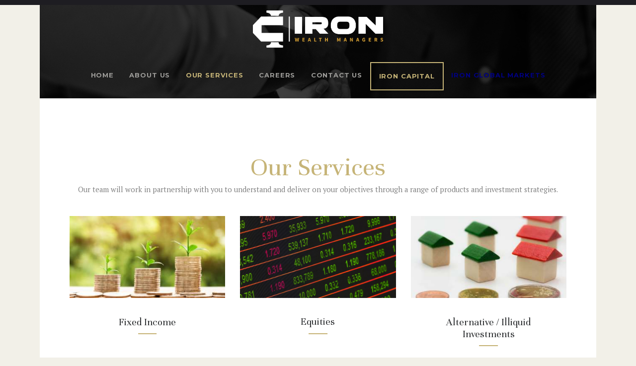

--- FILE ---
content_type: text/html; charset=UTF-8
request_url: https://ironwealth.africa/our-services/
body_size: 12565
content:
<!DOCTYPE html>
<html lang="en-US" class="no-js scheme_default">
<head>
	<title>Services &#8211; Iron Wealth</title>
		<meta charset="UTF-8">
		<meta name="viewport" content="width=device-width, initial-scale=1, maximum-scale=1">
		<meta name="format-detection" content="telephone=no">
		<link rel="profile" href="http://gmpg.org/xfn/11">
		<link rel="pingback" href="https://ironwealth.africa/xmlrpc.php">
		<link rel='dns-prefetch' href='//fonts.googleapis.com' />
<link rel='dns-prefetch' href='//s.w.org' />
<link rel="alternate" type="application/rss+xml" title="Iron Wealth &raquo; Feed" href="https://ironwealth.africa/feed/" />
<link rel="alternate" type="application/rss+xml" title="Iron Wealth &raquo; Comments Feed" href="https://ironwealth.africa/comments/feed/" />
<meta property="og:image" content="https://ironwealth.africa/wp-content/uploads/2019/05/black-and-white-businesspeople-businesswoman-1282173.jpg"/>
		<script type="text/javascript">
			window._wpemojiSettings = {"baseUrl":"https:\/\/s.w.org\/images\/core\/emoji\/12.0.0-1\/72x72\/","ext":".png","svgUrl":"https:\/\/s.w.org\/images\/core\/emoji\/12.0.0-1\/svg\/","svgExt":".svg","source":{"concatemoji":"https:\/\/ironwealth.africa\/wp-includes\/js\/wp-emoji-release.min.js?ver=5.2.21"}};
			!function(e,a,t){var n,r,o,i=a.createElement("canvas"),p=i.getContext&&i.getContext("2d");function s(e,t){var a=String.fromCharCode;p.clearRect(0,0,i.width,i.height),p.fillText(a.apply(this,e),0,0);e=i.toDataURL();return p.clearRect(0,0,i.width,i.height),p.fillText(a.apply(this,t),0,0),e===i.toDataURL()}function c(e){var t=a.createElement("script");t.src=e,t.defer=t.type="text/javascript",a.getElementsByTagName("head")[0].appendChild(t)}for(o=Array("flag","emoji"),t.supports={everything:!0,everythingExceptFlag:!0},r=0;r<o.length;r++)t.supports[o[r]]=function(e){if(!p||!p.fillText)return!1;switch(p.textBaseline="top",p.font="600 32px Arial",e){case"flag":return s([55356,56826,55356,56819],[55356,56826,8203,55356,56819])?!1:!s([55356,57332,56128,56423,56128,56418,56128,56421,56128,56430,56128,56423,56128,56447],[55356,57332,8203,56128,56423,8203,56128,56418,8203,56128,56421,8203,56128,56430,8203,56128,56423,8203,56128,56447]);case"emoji":return!s([55357,56424,55356,57342,8205,55358,56605,8205,55357,56424,55356,57340],[55357,56424,55356,57342,8203,55358,56605,8203,55357,56424,55356,57340])}return!1}(o[r]),t.supports.everything=t.supports.everything&&t.supports[o[r]],"flag"!==o[r]&&(t.supports.everythingExceptFlag=t.supports.everythingExceptFlag&&t.supports[o[r]]);t.supports.everythingExceptFlag=t.supports.everythingExceptFlag&&!t.supports.flag,t.DOMReady=!1,t.readyCallback=function(){t.DOMReady=!0},t.supports.everything||(n=function(){t.readyCallback()},a.addEventListener?(a.addEventListener("DOMContentLoaded",n,!1),e.addEventListener("load",n,!1)):(e.attachEvent("onload",n),a.attachEvent("onreadystatechange",function(){"complete"===a.readyState&&t.readyCallback()})),(n=t.source||{}).concatemoji?c(n.concatemoji):n.wpemoji&&n.twemoji&&(c(n.twemoji),c(n.wpemoji)))}(window,document,window._wpemojiSettings);
		</script>
		<style type="text/css">
img.wp-smiley,
img.emoji {
	display: inline !important;
	border: none !important;
	box-shadow: none !important;
	height: 1em !important;
	width: 1em !important;
	margin: 0 .07em !important;
	vertical-align: -0.1em !important;
	background: none !important;
	padding: 0 !important;
}
</style>
	<link rel='stylesheet' id='vc_extensions_cqbundle_adminicon-css'  href='https://ironwealth.africa/wp-content/plugins/vc-extensions-bundle/css/admin_icon.css?ver=5.2.21' type='text/css' media='all' />
<link rel='stylesheet' id='sbi_styles-css'  href='https://ironwealth.africa/wp-content/plugins/instagram-feed/css/sbi-styles.min.css?ver=6.1' type='text/css' media='all' />
<link rel='stylesheet' id='wp-block-library-css'  href='https://ironwealth.africa/wp-includes/css/dist/block-library/style.min.css?ver=5.2.21' type='text/css' media='all' />
<link rel='stylesheet' id='essential-grid-plugin-settings-css'  href='https://ironwealth.africa/wp-content/plugins/essential-grid/public/assets/css/settings.css?ver=2.3' type='text/css' media='all' />
<link rel='stylesheet' id='tp-open-sans-css'  href='https://fonts.googleapis.com/css?family=Open+Sans%3A300%2C400%2C600%2C700%2C800&#038;ver=5.2.21' type='text/css' media='all' />
<link rel='stylesheet' id='tp-raleway-css'  href='https://fonts.googleapis.com/css?family=Raleway%3A100%2C200%2C300%2C400%2C500%2C600%2C700%2C800%2C900&#038;ver=5.2.21' type='text/css' media='all' />
<link rel='stylesheet' id='tp-droid-serif-css'  href='https://fonts.googleapis.com/css?family=Droid+Serif%3A400%2C700&#038;ver=5.2.21' type='text/css' media='all' />
<link rel='stylesheet' id='tp-unna-css'  href='https://fonts.googleapis.com/css?family=Unna&#038;ver=5.2.21' type='text/css' media='all' />
<link rel='stylesheet' id='tp-fontello-css'  href='https://ironwealth.africa/wp-content/plugins/essential-grid/public/assets/font/fontello/css/fontello.css?ver=2.3' type='text/css' media='all' />
<link rel='stylesheet' id='rs-plugin-settings-css'  href='https://ironwealth.africa/wp-content/plugins/revslider/public/assets/css/settings.css?ver=5.4.8.1' type='text/css' media='all' />
<style id='rs-plugin-settings-inline-css' type='text/css'>
#rs-demo-id {}
</style>
<link rel='stylesheet' id='trx_addons-icons-css'  href='https://ironwealth.africa/wp-content/plugins/trx_addons/css/font-icons/css/trx_addons_icons-embedded.css?ver=5.2.21' type='text/css' media='all' />
<link rel='stylesheet' id='swiperslider-css'  href='https://ironwealth.africa/wp-content/plugins/trx_addons/js/swiper/swiper.css' type='text/css' media='all' />
<link rel='stylesheet' id='magnific-popup-css'  href='https://ironwealth.africa/wp-content/plugins/trx_addons/js/magnific/magnific-popup.css' type='text/css' media='all' />
<link rel='stylesheet' id='trx_addons-css'  href='https://ironwealth.africa/wp-content/plugins/trx_addons/css/trx_addons.css' type='text/css' media='all' />
<link rel='stylesheet' id='trx_addons-animation-css'  href='https://ironwealth.africa/wp-content/plugins/trx_addons/css/trx_addons.animation.css?ver=5.2.21' type='text/css' media='all' />
<link rel='stylesheet' id='js_composer_front-css'  href='https://ironwealth.africa/wp-content/plugins/js_composer/assets/css/js_composer.min.css?ver=5.7' type='text/css' media='all' />
<link rel='stylesheet' id='wpgdprc.css-css'  href='https://ironwealth.africa/wp-content/plugins/wp-gdpr-compliance/assets/css/front.css?ver=1558284876' type='text/css' media='all' />
<style id='wpgdprc.css-inline-css' type='text/css'>

            div.wpgdprc .wpgdprc-switch .wpgdprc-switch-inner:before { content: 'Yes'; }
            div.wpgdprc .wpgdprc-switch .wpgdprc-switch-inner:after { content: 'No'; }
        
</style>
<link rel='stylesheet' id='wizors_investments-font-google_fonts-css'  href='https://fonts.googleapis.com/css?family=PT+Serif%3A400%7CUnna%3A400%7CMontserrat%3A400%2C700&#038;subset=latin%2Clatin-ext&#038;ver=5.2.21' type='text/css' media='all' />
<link rel='stylesheet' id='fontello-icons-css'  href='https://ironwealth.africa/wp-content/themes/wizors-investments/css/fontello/css/fontello-embedded.css?ver=5.2.21' type='text/css' media='all' />
<link rel='stylesheet' id='wizors-investments-styles-css'  href='https://ironwealth.africa/wp-content/themes/wizors-investments/css/__styles.css?ver=5.2.21' type='text/css' media='all' />
<link rel='stylesheet' id='wizors-investments-main-css'  href='https://ironwealth.africa/wp-content/themes/wizors-investments/style.css' type='text/css' media='all' />
<link rel='stylesheet' id='wizors-investments-colors-css'  href='https://ironwealth.africa/wp-content/themes/wizors-investments/css/__colors.css?ver=5.2.21' type='text/css' media='all' />
<link rel='stylesheet' id='mediaelement-css'  href='https://ironwealth.africa/wp-includes/js/mediaelement/mediaelementplayer-legacy.min.css?ver=4.2.6-78496d1' type='text/css' media='all' />
<link rel='stylesheet' id='wp-mediaelement-css'  href='https://ironwealth.africa/wp-includes/js/mediaelement/wp-mediaelement.min.css?ver=5.2.21' type='text/css' media='all' />
<link rel='stylesheet' id='wizors-investments-responsive-css'  href='https://ironwealth.africa/wp-content/themes/wizors-investments/css/responsive.css?ver=5.2.21' type='text/css' media='all' />
<script type='text/javascript' src='https://ironwealth.africa/wp-includes/js/jquery/jquery.js?ver=1.12.4-wp'></script>
<script type='text/javascript' src='https://ironwealth.africa/wp-includes/js/jquery/jquery-migrate.min.js?ver=1.4.1'></script>
<script type='text/javascript' src='https://ironwealth.africa/wp-content/plugins/essential-grid/public/assets/js/jquery.esgbox.min.js?ver=2.3'></script>
<script type='text/javascript' src='https://ironwealth.africa/wp-content/plugins/essential-grid/public/assets/js/jquery.themepunch.tools.min.js?ver=2.3'></script>
<script type='text/javascript' src='https://ironwealth.africa/wp-content/plugins/revslider/public/assets/js/jquery.themepunch.revolution.min.js?ver=5.4.8.1'></script>
<script type='text/javascript'>
var mejsL10n = {"language":"en","strings":{"mejs.install-flash":"You are using a browser that does not have Flash player enabled or installed. Please turn on your Flash player plugin or download the latest version from https:\/\/get.adobe.com\/flashplayer\/","mejs.fullscreen-off":"Turn off Fullscreen","mejs.fullscreen-on":"Go Fullscreen","mejs.download-video":"Download Video","mejs.fullscreen":"Fullscreen","mejs.time-jump-forward":["Jump forward 1 second","Jump forward %1 seconds"],"mejs.loop":"Toggle Loop","mejs.play":"Play","mejs.pause":"Pause","mejs.close":"Close","mejs.time-slider":"Time Slider","mejs.time-help-text":"Use Left\/Right Arrow keys to advance one second, Up\/Down arrows to advance ten seconds.","mejs.time-skip-back":["Skip back 1 second","Skip back %1 seconds"],"mejs.captions-subtitles":"Captions\/Subtitles","mejs.captions-chapters":"Chapters","mejs.none":"None","mejs.mute-toggle":"Mute Toggle","mejs.volume-help-text":"Use Up\/Down Arrow keys to increase or decrease volume.","mejs.unmute":"Unmute","mejs.mute":"Mute","mejs.volume-slider":"Volume Slider","mejs.video-player":"Video Player","mejs.audio-player":"Audio Player","mejs.ad-skip":"Skip ad","mejs.ad-skip-info":["Skip in 1 second","Skip in %1 seconds"],"mejs.source-chooser":"Source Chooser","mejs.stop":"Stop","mejs.speed-rate":"Speed Rate","mejs.live-broadcast":"Live Broadcast","mejs.afrikaans":"Afrikaans","mejs.albanian":"Albanian","mejs.arabic":"Arabic","mejs.belarusian":"Belarusian","mejs.bulgarian":"Bulgarian","mejs.catalan":"Catalan","mejs.chinese":"Chinese","mejs.chinese-simplified":"Chinese (Simplified)","mejs.chinese-traditional":"Chinese (Traditional)","mejs.croatian":"Croatian","mejs.czech":"Czech","mejs.danish":"Danish","mejs.dutch":"Dutch","mejs.english":"English","mejs.estonian":"Estonian","mejs.filipino":"Filipino","mejs.finnish":"Finnish","mejs.french":"French","mejs.galician":"Galician","mejs.german":"German","mejs.greek":"Greek","mejs.haitian-creole":"Haitian Creole","mejs.hebrew":"Hebrew","mejs.hindi":"Hindi","mejs.hungarian":"Hungarian","mejs.icelandic":"Icelandic","mejs.indonesian":"Indonesian","mejs.irish":"Irish","mejs.italian":"Italian","mejs.japanese":"Japanese","mejs.korean":"Korean","mejs.latvian":"Latvian","mejs.lithuanian":"Lithuanian","mejs.macedonian":"Macedonian","mejs.malay":"Malay","mejs.maltese":"Maltese","mejs.norwegian":"Norwegian","mejs.persian":"Persian","mejs.polish":"Polish","mejs.portuguese":"Portuguese","mejs.romanian":"Romanian","mejs.russian":"Russian","mejs.serbian":"Serbian","mejs.slovak":"Slovak","mejs.slovenian":"Slovenian","mejs.spanish":"Spanish","mejs.swahili":"Swahili","mejs.swedish":"Swedish","mejs.tagalog":"Tagalog","mejs.thai":"Thai","mejs.turkish":"Turkish","mejs.ukrainian":"Ukrainian","mejs.vietnamese":"Vietnamese","mejs.welsh":"Welsh","mejs.yiddish":"Yiddish"}};
</script>
<script type='text/javascript' src='https://ironwealth.africa/wp-includes/js/mediaelement/mediaelement-and-player.min.js?ver=4.2.6-78496d1'></script>
<script type='text/javascript' src='https://ironwealth.africa/wp-includes/js/mediaelement/mediaelement-migrate.min.js?ver=5.2.21'></script>
<script type='text/javascript'>
/* <![CDATA[ */
var _wpmejsSettings = {"pluginPath":"\/wp-includes\/js\/mediaelement\/","classPrefix":"mejs-","stretching":"responsive"};
/* ]]> */
</script>
<link rel='https://api.w.org/' href='https://ironwealth.africa/wp-json/' />
<link rel="EditURI" type="application/rsd+xml" title="RSD" href="https://ironwealth.africa/xmlrpc.php?rsd" />
<link rel="wlwmanifest" type="application/wlwmanifest+xml" href="https://ironwealth.africa/wp-includes/wlwmanifest.xml" /> 
<meta name="generator" content="WordPress 5.2.21" />
<link rel="canonical" href="https://ironwealth.africa/our-services/" />
<link rel='shortlink' href='https://ironwealth.africa/?p=41' />
<link rel="alternate" type="application/json+oembed" href="https://ironwealth.africa/wp-json/oembed/1.0/embed?url=https%3A%2F%2Fironwealth.africa%2Four-services%2F" />
<link rel="alternate" type="text/xml+oembed" href="https://ironwealth.africa/wp-json/oembed/1.0/embed?url=https%3A%2F%2Fironwealth.africa%2Four-services%2F&#038;format=xml" />

		<!-- GA Google Analytics @ https://m0n.co/ga -->
		<script>
			(function(i,s,o,g,r,a,m){i['GoogleAnalyticsObject']=r;i[r]=i[r]||function(){
			(i[r].q=i[r].q||[]).push(arguments)},i[r].l=1*new Date();a=s.createElement(o),
			m=s.getElementsByTagName(o)[0];a.async=1;a.src=g;m.parentNode.insertBefore(a,m)
			})(window,document,'script','https://www.google-analytics.com/analytics.js','ga');
			ga('create', 'UA-140802540-1', 'auto');
			ga('send', 'pageview');
		</script>

			<script type="text/javascript">
			var ajaxRevslider;
			
			jQuery(document).ready(function() {
				// CUSTOM AJAX CONTENT LOADING FUNCTION
				ajaxRevslider = function(obj) {
				
					// obj.type : Post Type
					// obj.id : ID of Content to Load
					// obj.aspectratio : The Aspect Ratio of the Container / Media
					// obj.selector : The Container Selector where the Content of Ajax will be injected. It is done via the Essential Grid on Return of Content
					
					var content = "";

					data = {};
					
					data.action = 'revslider_ajax_call_front';
					data.client_action = 'get_slider_html';
					data.token = 'fafebb5358';
					data.type = obj.type;
					data.id = obj.id;
					data.aspectratio = obj.aspectratio;
					
					// SYNC AJAX REQUEST
					jQuery.ajax({
						type:"post",
						url:"https://ironwealth.africa/wp-admin/admin-ajax.php",
						dataType: 'json',
						data:data,
						async:false,
						success: function(ret, textStatus, XMLHttpRequest) {
							if(ret.success == true)
								content = ret.data;								
						},
						error: function(e) {
							console.log(e);
						}
					});
					
					 // FIRST RETURN THE CONTENT WHEN IT IS LOADED !!
					 return content;						 
				};
				
				// CUSTOM AJAX FUNCTION TO REMOVE THE SLIDER
				var ajaxRemoveRevslider = function(obj) {
					return jQuery(obj.selector+" .rev_slider").revkill();
				};

				// EXTEND THE AJAX CONTENT LOADING TYPES WITH TYPE AND FUNCTION
				var extendessential = setInterval(function() {
					if (jQuery.fn.tpessential != undefined) {
						clearInterval(extendessential);
						if(typeof(jQuery.fn.tpessential.defaults) !== 'undefined') {
							jQuery.fn.tpessential.defaults.ajaxTypes.push({type:"revslider",func:ajaxRevslider,killfunc:ajaxRemoveRevslider,openAnimationSpeed:0.3});   
							// type:  Name of the Post to load via Ajax into the Essential Grid Ajax Container
							// func: the Function Name which is Called once the Item with the Post Type has been clicked
							// killfunc: function to kill in case the Ajax Window going to be removed (before Remove function !
							// openAnimationSpeed: how quick the Ajax Content window should be animated (default is 0.3)
						}
					}
				},30);
			});
		</script>
		<meta name="generator" content="Powered by WPBakery Page Builder - drag and drop page builder for WordPress."/>
<!--[if lte IE 9]><link rel="stylesheet" type="text/css" href="https://ironwealth.africa/wp-content/plugins/js_composer/assets/css/vc_lte_ie9.min.css" media="screen"><![endif]--><style type="text/css" id="custom-background-css">
body.custom-background { background-color: #f2f0e8; }
</style>
	<meta name="generator" content="Powered by Slider Revolution 5.4.8.1 - responsive, Mobile-Friendly Slider Plugin for WordPress with comfortable drag and drop interface." />
<link rel="icon" href="https://ironwealth.africa/wp-content/uploads/2023/01/IronWealth-logo.png" sizes="32x32" />
<link rel="icon" href="https://ironwealth.africa/wp-content/uploads/2023/01/IronWealth-logo.png" sizes="192x192" />
<link rel="apple-touch-icon-precomposed" href="https://ironwealth.africa/wp-content/uploads/2023/01/IronWealth-logo.png" />
<meta name="msapplication-TileImage" content="https://ironwealth.africa/wp-content/uploads/2023/01/IronWealth-logo.png" />
<script type="text/javascript">function setREVStartSize(e){									
						try{ e.c=jQuery(e.c);var i=jQuery(window).width(),t=9999,r=0,n=0,l=0,f=0,s=0,h=0;
							if(e.responsiveLevels&&(jQuery.each(e.responsiveLevels,function(e,f){f>i&&(t=r=f,l=e),i>f&&f>r&&(r=f,n=e)}),t>r&&(l=n)),f=e.gridheight[l]||e.gridheight[0]||e.gridheight,s=e.gridwidth[l]||e.gridwidth[0]||e.gridwidth,h=i/s,h=h>1?1:h,f=Math.round(h*f),"fullscreen"==e.sliderLayout){var u=(e.c.width(),jQuery(window).height());if(void 0!=e.fullScreenOffsetContainer){var c=e.fullScreenOffsetContainer.split(",");if (c) jQuery.each(c,function(e,i){u=jQuery(i).length>0?u-jQuery(i).outerHeight(!0):u}),e.fullScreenOffset.split("%").length>1&&void 0!=e.fullScreenOffset&&e.fullScreenOffset.length>0?u-=jQuery(window).height()*parseInt(e.fullScreenOffset,0)/100:void 0!=e.fullScreenOffset&&e.fullScreenOffset.length>0&&(u-=parseInt(e.fullScreenOffset,0))}f=u}else void 0!=e.minHeight&&f<e.minHeight&&(f=e.minHeight);e.c.closest(".rev_slider_wrapper").css({height:f})					
						}catch(d){console.log("Failure at Presize of Slider:"+d)}						
					};</script>
		<style type="text/css" id="wp-custom-css">
			.sc_layouts_row_type_compact .sc_layouts_logo img{
	max-height:85px
}

.services_page {
  grid-template-columns: 0.8fr 1fr !important;
}

.sc_services_tabs_content{
	visibility:hidden;
}

.sc_services_item{
	margin-bottom:25px;
}

.sc_services_item_subtitle{
	display:none;
}

.page-id-41 .sc_item_title{
	text-align:center !important;
}

.homeextrabox{
	height:300px;
}

.services_page h2{
	margin-top:0px;
	text-align:left;
}

.sc_services_item_title a{
	cursor:default;
}

.top_panel.with_bg_image:before{
	background: rgba(0,0,0,0.75) !important;
}

#menu-item-1379{
	border:2px solid #c6b477;
}

#menu-item-1379 a{
	color:#c6b477 !important;
}

.single-cpt_services .page_content_wrap{
	margin-top:50px;
	margin-bottom:50px;
}


.scheme_dark .menu_side_inner, .scheme_dark .menu_mobile_inner{
	padding:5px;
}

p, div, li, span{
	text-align:justify;
}

.scheme_default .sc_button_hover_slide_left{
	background:transparent !important;
}

.scheme_default .sc_button_hover_slide_left:hover{
	color:#FFF !important;
	background:#c6b477 !important;
}

.scheme_default .trx_addons_scroll_to_top, .scheme_default .trx_addons_cv .trx_addons_scroll_to_top{
	background:#c6b477 !important;
	border-color:#c6b477;
}


h2.sc_item_title.sc_item_title_style_default:not(.sc_item_title_tag), .sc_item_subtitle + h1.sc_item_title{
	text-align:left;
}

div.breadcrumbs{
	text-align:center;
}

.sc_services_item_title{
	text-align:center;
}

#slide-2-layer-1{
	text-align:left !important;
}

.scheme_default .sc_layouts_row_type_narrow .sc_button_wrap .sc_button.ironwealth_mobile, .scheme_default.sc_layouts_row_type_narrow .sc_button_wrap .sc_button.ironwealth_mobile{
	display:none;
}

.topcolumn, .topcolumn div, .second_topcolumn, .second_topcolumn div{
	text-align:right !important;
}

.sc_layouts_row .sc_button_wrap .sc_button.ironwealth_mobile{
	padding:1em 2em;
	font-size:8px
}

.scheme_default .sc_layouts_row_type_narrow .sc_layouts_item a.ironwealth_mobile, .scheme_default.sc_layouts_row_type_narrow .sc_layouts_item a.ironwealth_mobile{
	border-color:#c6b477;
	background-color:#c6b477;
	color:#FFFFFF !important;
}

h2.sc_item_title{
	color:#c6b477;
}

.page-id-32 .scheme_default h3{
	text-align:left !important;
}

.menu_mobile .search_mobile, .menu_mobile .socials_mobile, .menu_mobile .sc_layouts_logo{
	display:none;
}

#menu_mobile-item-1379{
	display:none;
}

.services_page{
	display:grid;
	grid-template-columns:1fr 1fr;
	grid-gap:25px
}

.services_page_title{
	display:none;
}

.vc_custom_1558954936776 a{
	background-color:#c6b477 !important;
	border-width:0px !important;
}

.vc_custom_1558954936776{
	display:none !important;
}


.sc_services_default .sc_services_item_featured_top .sc_services_item_title {
    font-size: 1.5em;
}

.header_position_over .top_panel{
	position:absolute !important;
}

.sc_layouts_row_type_narrow .sc_layouts_logo img{
	max-height:75px;
}

.top_panel .wpb_wrapper{
	text-align:center;
}

.top_panel.with_bg_image .sc_layouts_row.sc_layouts_row_fixed_on {
    background-color: rgba(225,225,225,0.9) !important; 
	padding-top:20px !important;
}



@media (max-width:1263px){
	.scheme_default .sc_layouts_row_type_narrow .sc_button_wrap .sc_button.ironwealth_mobile, .scheme_default.sc_layouts_row_type_narrow .sc_button_wrap .sc_button.ironwealth_mobile{
		display:block;
	}
}

.menu_mobile .menu_mobile_nav_area{
	padding-left:20px;
}
@media (max-width:762px){
	.services_page{
		display:grid;
	  grid-template-columns: 1fr;
}
}

@media (max-width:767px){
	.top_panel .vc_custom_1558347222854 {
    text-align: right !important;
		margin-right:10px;
		float:right !important;
}
	
	.sc_layouts_row_type_narrow .sc_layouts_logo img{
		max-height:50px;
	}
	
	.vc_custom_1558954936776{
	display:block !important;
}
	
	.vc_custom_1558347222854 div{
		width:auto !important;
		display:inline-block;
		justify-content:flex-end;
	}

.scheme_default .sc_layouts_row.sc_layouts_row_type_narrow, .scheme_default.sc_layouts_row.sc_layouts_row_type_narrow{
	float: left;
    width: auto !important;
    margin-left: 15px;
}
	
	.vc_custom_1485422866508 .sc_content_width_1_1{
		width:auto !important;
	}
}

@media (max-width: 479px){
.sc_item_title {
	text-align:left;
}
}

@media (max-width: 767px) and (min-width: 480px){
.custom.tparrows, .sc_blogger + .vc_custom_1485420558626, .vc_custom_1485963608244, .vc_custom_1485419144992 {
    display: block !important;
}
}

@media (max-width: 1440px) and (min-width: 1263px){
.custom.tparrows {
    display: block !important;
}
}


@media (max-width: 479px){
.custom.tparrows, .sc_blogger + .vc_custom_1485420558626, .vc_custom_1485963608244, .vc_custom_1485419144992 {
    display: block !important;
}
}

@media (max-width: 1440px) and (min-width: 1263px){
.BigWhiteText {
     font-size: 55px !important; 
}
}

.custom.tparrows.tp-leftarrow:before {
    content: "\00ab";
}


.custom.tparrows.tp-rightarrow:before {
    content: "\00bb";
}

.footer_wrap img{
	width:200px;
	margin-bottom:30px;
}

.footer_wrap .footer-logo{
	font-size:80%
}

.footer_wrap .vc_column_container{
	margin-bottom:15px;
	padding-left:15px;
}


		</style>
		<style type="text/css" data-type="vc_shortcodes-custom-css">.vc_custom_1558353464522{margin-top: 100px !important;margin-bottom: 200px !important;}.vc_custom_1557487597152{margin-top: -0.1em !important;}</style><noscript><style type="text/css"> .wpb_animate_when_almost_visible { opacity: 1; }</style></noscript></head>

<body class="page-template-default page page-id-41 custom-background wp-custom-logo body_tag scheme_default blog_mode_page body_style_boxed is_single sidebar_hide expand_content remove_margins header_style_header-custom-1003 header_position_over menu_style_top no_layout wpb-js-composer js-comp-ver-5.7 vc_responsive elementor-default elementor-kit-1607">

	
	<div class="body_wrap">

		<div class="page_wrap">

			<header class="top_panel top_panel_custom top_panel_custom_1003 with_bg_image wizors_investments_inline_567484292 scheme_default"><div class="vc_row wpb_row vc_row-fluid vc_custom_1485422866508 vc_row-has-fill sc_layouts_row sc_layouts_row_type_narrow"><div class="wpb_column vc_column_container vc_col-sm-12 sc_layouts_column_icons_position_left"><div class="vc_column-inner"><div class="wpb_wrapper"><div id="sc_content_942201699"
		class="sc_content sc_content_default sc_content_width_1_1"><div class="sc_content_container"><div class="vc_row wpb_row vc_inner vc_row-fluid vc_row-o-equal-height vc_row-o-content-middle vc_row-flex"><div class="wpb_column vc_column_container vc_col-sm-4 vc_hidden-sm vc_hidden-xs sc_layouts_column sc_layouts_column_align_left sc_layouts_column_icons_position_left"><div class="vc_column-inner"><div class="wpb_wrapper"><div class="vc_empty_space  vc_custom_1485422784528 height_small"   style="height: 32px" ><span class="vc_empty_space_inner"></span></div>
<div class="vc_empty_space  height_small"   style="height: 32px" ><span class="vc_empty_space_inner"></span></div>
</div></div></div><div class="wpb_column vc_column_container vc_col-sm-12 vc_col-lg-4 vc_col-md-4 sc_layouts_column sc_layouts_column_align_center sc_layouts_column_icons_position_left"><div class="vc_column-inner"><div class="wpb_wrapper"><div class="sc_layouts_item"><a href="https://ironwealth.africa/" id="sc_layouts_logo_812741131" class="sc_layouts_logo sc_layouts_logo_default"><img class="logo_image" src="https://ironwealth.africa/wp-content/uploads/2016/12/ironwealth-logo_03.png" alt="" width="920" height="264"></a><!-- /.sc_layouts_logo --></div></div></div></div><div class="wpb_column vc_column_container vc_col-sm-4 vc_hidden-sm vc_hidden-xs sc_layouts_column sc_layouts_column_align_right sc_layouts_column_icons_position_left"><div class="vc_column-inner"><div class="wpb_wrapper"><div class="vc_empty_space  vc_custom_1485422788247 height_small"   style="height: 32px" ><span class="vc_empty_space_inner"></span></div>
<div class="vc_empty_space  height_small"   style="height: 32px" ><span class="vc_empty_space_inner"></span></div>
</div></div></div></div></div></div><!-- /.sc_content --></div></div></div></div><div class="vc_row wpb_row vc_row-fluid vc_custom_1558347222854 vc_row-has-fill sc_layouts_row sc_layouts_row_type_narrow sc_layouts_row_fixed scheme_dark"><div class="wpb_column vc_column_container vc_col-sm-12 sc_layouts_column sc_layouts_column_align_center sc_layouts_column_icons_position_left"><div class="vc_column-inner"><div class="wpb_wrapper"><div id="sc_content_1372000880"
		class="sc_content sc_content_default sc_align_center sc_content_width_1_1"><div class="sc_content_container"><div class="vc_btn3-container vc_btn3-inline vc_custom_1558954936776" >
	<a class="vc_general vc_btn3 vc_btn3-size-xs vc_btn3-shape-square vc_btn3-style-modern vc_btn3-color-white" href="http://ironcapital.africa" title="">Iron Capital</a></div>
<div class="vc_row wpb_row vc_inner vc_row-fluid vc_row-o-equal-height vc_row-o-content-middle vc_row-flex"><div class="wpb_column vc_column_container vc_col-sm-12 sc_layouts_column sc_layouts_column_align_center sc_layouts_column_icons_position_left"><div class="vc_column-inner"><div class="wpb_wrapper"><div class="sc_layouts_item"><nav id="sc_layouts_menu_1762598703" class="sc_layouts_menu sc_layouts_menu_default menu_hover_fade hide_on_mobile" data-animation-in="fadeInUpSmall" data-animation-out="fadeOutDownSmall"><ul id="menu-main-menu" class="sc_layouts_menu_nav"><li id="menu-item-1307" class="menu-item menu-item-type-custom menu-item-object-custom menu-item-home menu-item-1307"><a href="http://ironwealth.africa"><span>Home</span></a></li><li id="menu-item-51" class="menu-item menu-item-type-post_type menu-item-object-page menu-item-51"><a href="https://ironwealth.africa/about-us/"><span>About Us</span></a></li><li id="menu-item-56" class="menu-item menu-item-type-post_type menu-item-object-page current-menu-item page_item page-item-41 current_page_item menu-item-56"><a href="https://ironwealth.africa/our-services/" aria-current="page"><span>Our Services</span></a></li><li id="menu-item-1135" class="menu-item menu-item-type-post_type menu-item-object-page menu-item-1135"><a href="https://ironwealth.africa/careers/"><span>Careers</span></a></li><li id="menu-item-54" class="menu-item menu-item-type-post_type menu-item-object-page menu-item-54"><a href="https://ironwealth.africa/contacts/"><span>Contact Us</span></a></li><li id="menu-item-1379" class="menu-item menu-item-type-custom menu-item-object-custom menu-item-1379"><a href="http://ironcapital.africa"><span>Iron Capital</span></a></li><li id="menu-item-1604" class="cta menu-item menu-item-type-custom menu-item-object-custom menu-item-1604"><a href="http://ironglobalmarkets.africa/"><span><font color="	#000080"> Iron Global Markets</font></span></a></li></ul></nav><!-- /.sc_layouts_menu --><div class="sc_layouts_iconed_text sc_layouts_menu_mobile_button">
		<a class="sc_layouts_item_link sc_layouts_iconed_text_link" href="#">
			<span class="sc_layouts_item_icon sc_layouts_iconed_text_icon trx_addons_icon-menu"></span>
		</a>
	</div></div></div></div></div></div></div></div><!-- /.sc_content --></div></div></div></div></header><div class="menu_mobile_overlay"></div>
<div class="menu_mobile menu_mobile_fullscreen scheme_dark">
	<div class="menu_mobile_inner">
		<a class="menu_mobile_close icon-cancel"></a><a class="sc_layouts_logo" href="https://ironwealth.africa/"><img src="http://ironwealth.africa/wp-content/uploads/2023/01/IronWealth-Logo-2.png" alt="img"></a><nav class="menu_mobile_nav_area"><ul id="menu_mobile-main-menu" class=""><li id="menu_mobile-item-1307" class="menu-item menu-item-type-custom menu-item-object-custom menu-item-home menu-item-1307"><a href="http://ironwealth.africa"><span>Home</span></a></li><li id="menu_mobile-item-51" class="menu-item menu-item-type-post_type menu-item-object-page menu-item-51"><a href="https://ironwealth.africa/about-us/"><span>About Us</span></a></li><li id="menu_mobile-item-56" class="menu-item menu-item-type-post_type menu-item-object-page current-menu-item page_item page-item-41 current_page_item menu-item-56"><a href="https://ironwealth.africa/our-services/" aria-current="page"><span>Our Services</span></a></li><li id="menu_mobile-item-1135" class="menu-item menu-item-type-post_type menu-item-object-page menu-item-1135"><a href="https://ironwealth.africa/careers/"><span>Careers</span></a></li><li id="menu_mobile-item-54" class="menu-item menu-item-type-post_type menu-item-object-page menu-item-54"><a href="https://ironwealth.africa/contacts/"><span>Contact Us</span></a></li><li id="menu_mobile-item-1379" class="menu-item menu-item-type-custom menu-item-object-custom menu-item-1379"><a href="http://ironcapital.africa"><span>Iron Capital</span></a></li><li id="menu_mobile-item-1604" class="cta menu-item menu-item-type-custom menu-item-object-custom menu-item-1604"><a href="http://ironglobalmarkets.africa/"><span><font color="	#000080"> Iron Global Markets</font></span></a></li></ul></nav><div class="search_wrap search_style_normal search_mobile">
	<div class="search_form_wrap">
		<form role="search" method="get" class="search_form" action="https://ironwealth.africa/">
			<input type="text" class="search_field" placeholder="Search" value="" name="s">
			<button type="submit" class="search_submit trx_addons_icon-search"></button>
					</form>
	</div>
	</div><div class="socials_mobile"><span class="social_item"><a href="https://twitter.com/ancora_themes" target="_blank" class="social_icons social_twitter"><span class="trx_addons_icon-twitter"></span></a></span><span class="social_item"><a href="https://www.facebook.com/AncoraThemes/" target="_blank" class="social_icons social_facebook"><span class="trx_addons_icon-facebook"></span></a></span><span class="social_item"><a href="https://www.instagram.com/ancora_themes/" target="_blank" class="social_icons social_instagram"><span class="trx_addons_icon-instagram"></span></a></span></div>	</div>
</div>

			<div class="page_content_wrap scheme_default">

								<div class="content_wrap">
				
									

					<div class="content">
										

<article id="post-41" class="post_item_single post_type_page post-41 page type-page status-publish has-post-thumbnail hentry">

	
	<div class="post_content entry-content">
		<div class="vc_row wpb_row vc_row-fluid"><div class="wpb_column vc_column_container vc_col-sm-12 sc_layouts_column_icons_position_left"><div class="vc_column-inner"><div class="wpb_wrapper"><div class="vc_empty_space  vc_custom_1558353464522 height_tiny"   style="height: 32px" ><span class="vc_empty_space_inner"></span></div>
<div class="vc_row wpb_row vc_inner vc_row-fluid"><div class="wpb_column vc_column_container vc_col-sm-12 sc_layouts_column_icons_position_left"><div class="vc_column-inner vc_custom_1557487597152"><div class="wpb_wrapper"><div id="sc_title_1672449147"
		class="sc_title sc_title_default"><h2 class="sc_item_title sc_title_title sc_align_center sc_item_title_style_default">Our Services</h2></div><!-- /.sc_title -->
	<div class="wpb_text_column wpb_content_element " >
		<div class="wpb_wrapper">
			<p style="margin: 0in 0in 0.0001pt; background: white; text-align: center;"><span lang="EN-GB" style="font-size: 11.0pt; color: gray;">Our team will work in partnership with you to understand and deliver on your objectives through a range of products and investment strategies.</span></p>

		</div>
	</div>
<div class="vc_empty_space  height_medium"   style="height: 32px" ><span class="vc_empty_space_inner"></span></div>
</div></div></div></div></div></div></div></div><div class="vc_row wpb_row vc_row-fluid"><div class="wpb_column vc_column_container vc_col-sm-12 sc_layouts_column_icons_position_left"><div class="vc_column-inner"><div class="wpb_wrapper"><div class="sc_services sc_services_default wealthServices" data-slides-per-view="3" data-slides-min-width="200"		>
		<div class="sc_services_columns sc_item_columns sc_item_columns_3 trx_addons_columns_wrap columns_padding_bottom"><div class="trx_addons_column-1_3"><div class="sc_services_item without_content with_image sc_services_item_featured_top">
	<div class="post_featured with_thumb hover_dots sc_services_item_thumb"><img width="370" height="195" src="https://ironwealth.africa/wp-content/uploads/2016/12/money-2696219_1920-370x195.jpg" class="attachment-wizors_investments-thumb-serv size-wizors_investments-thumb-serv wp-post-image" alt="Fixed Income" srcset="https://ironwealth.africa/wp-content/uploads/2016/12/money-2696219_1920-370x195.jpg 370w, https://ironwealth.africa/wp-content/uploads/2016/12/money-2696219_1920-770x406.jpg 770w" sizes="(max-width: 370px) 100vw, 370px" /><div class="mask"></div><a href="https://ironwealth.africa/services/fixed-income/" aria-hidden="true" class="icons"><span></span><span></span><span></span></a></div>	
	<div class="sc_services_item_info">
		<div class="sc_services_item_header">
			<h4 class="sc_services_item_title"><a href="https://ironwealth.africa/services/fixed-income/">Fixed Income</a></h4>
			<div class="sc_services_item_subtitle"><a href="https://ironwealth.africa/services_group/the-arias-of-practise/" title="View all posts in The Areas of Practice">The Areas of Practice</a></div>
		</div>
			</div>
</div>
</div><div class="trx_addons_column-1_3"><div class="sc_services_item without_content with_image sc_services_item_featured_top">
	<div class="post_featured with_thumb hover_dots sc_services_item_thumb"><img width="370" height="195" src="https://ironwealth.africa/wp-content/uploads/2016/12/equities.jpg" class="attachment-wizors_investments-thumb-serv size-wizors_investments-thumb-serv wp-post-image" alt="Equities" /><div class="mask"></div><a href="https://ironwealth.africa/services/equities/" aria-hidden="true" class="icons"><span></span><span></span><span></span></a></div>	
	<div class="sc_services_item_info">
		<div class="sc_services_item_header">
			<h4 class="sc_services_item_title"><a href="https://ironwealth.africa/services/equities/">Equities</a></h4>
			<div class="sc_services_item_subtitle"><a href="https://ironwealth.africa/services_group/main-services/" title="View all posts in Main Services">Main Services</a></div>
		</div>
			</div>
</div>
</div><div class="trx_addons_column-1_3"><div class="sc_services_item without_content with_image sc_services_item_featured_top">
	<div class="post_featured with_thumb hover_dots sc_services_item_thumb"><img width="370" height="195" src="https://ironwealth.africa/wp-content/uploads/2016/12/money-167735_1920-370x195.jpg" class="attachment-wizors_investments-thumb-serv size-wizors_investments-thumb-serv wp-post-image" alt="Alternative / Illiquid Investments" srcset="https://ironwealth.africa/wp-content/uploads/2016/12/money-167735_1920-370x195.jpg 370w, https://ironwealth.africa/wp-content/uploads/2016/12/money-167735_1920-770x406.jpg 770w" sizes="(max-width: 370px) 100vw, 370px" /><div class="mask"></div><a href="https://ironwealth.africa/services/alternative-illiquid-investments/" aria-hidden="true" class="icons"><span></span><span></span><span></span></a></div>	
	<div class="sc_services_item_info">
		<div class="sc_services_item_header">
			<h4 class="sc_services_item_title"><a href="https://ironwealth.africa/services/alternative-illiquid-investments/">Alternative / Illiquid Investments</a></h4>
			<div class="sc_services_item_subtitle"><a href="https://ironwealth.africa/services_group/the-arias-of-practise/" title="View all posts in The Areas of Practice">The Areas of Practice</a></div>
		</div>
			</div>
</div>
</div><div class="trx_addons_column-1_3"><div class="sc_services_item without_content with_image sc_services_item_featured_top">
	<div class="post_featured with_thumb hover_dots sc_services_item_thumb"><img width="370" height="195" src="https://ironwealth.africa/wp-content/uploads/2016/12/financial-2860753_1920-370x195.jpg" class="attachment-wizors_investments-thumb-serv size-wizors_investments-thumb-serv wp-post-image" alt="Non‑Interest Bearing" srcset="https://ironwealth.africa/wp-content/uploads/2016/12/financial-2860753_1920-370x195.jpg 370w, https://ironwealth.africa/wp-content/uploads/2016/12/financial-2860753_1920-770x406.jpg 770w" sizes="(max-width: 370px) 100vw, 370px" /><div class="mask"></div><a href="https://ironwealth.africa/services/non-interest-bearing/" aria-hidden="true" class="icons"><span></span><span></span><span></span></a></div>	
	<div class="sc_services_item_info">
		<div class="sc_services_item_header">
			<h4 class="sc_services_item_title"><a href="https://ironwealth.africa/services/non-interest-bearing/">Non‑Interest Bearing</a></h4>
			<div class="sc_services_item_subtitle"><a href="https://ironwealth.africa/services_group/main-services/" title="View all posts in Main Services">Main Services</a></div>
		</div>
			</div>
</div>
</div><div class="trx_addons_column-1_3"><div class="sc_services_item without_content with_image sc_services_item_featured_top">
	<div class="post_featured with_thumb hover_dots sc_services_item_thumb"><img width="370" height="195" src="https://ironwealth.africa/wp-content/uploads/2016/12/house-1353389_1920-370x195.jpg" class="attachment-wizors_investments-thumb-serv size-wizors_investments-thumb-serv wp-post-image" alt="Real Estate" srcset="https://ironwealth.africa/wp-content/uploads/2016/12/house-1353389_1920-370x195.jpg 370w, https://ironwealth.africa/wp-content/uploads/2016/12/house-1353389_1920-770x406.jpg 770w" sizes="(max-width: 370px) 100vw, 370px" /><div class="mask"></div><a href="https://ironwealth.africa/services/real-estate/" aria-hidden="true" class="icons"><span></span><span></span><span></span></a></div>	
	<div class="sc_services_item_info">
		<div class="sc_services_item_header">
			<h4 class="sc_services_item_title"><a href="https://ironwealth.africa/services/real-estate/">Real Estate</a></h4>
			<div class="sc_services_item_subtitle"><a href="https://ironwealth.africa/services_group/main-services/" title="View all posts in Main Services">Main Services</a></div>
		</div>
			</div>
</div>
</div><div class="trx_addons_column-1_3"><div class="sc_services_item without_content with_image sc_services_item_featured_top">
	<div class="post_featured with_thumb hover_dots sc_services_item_thumb"><img width="370" height="195" src="https://ironwealth.africa/wp-content/uploads/2016/12/ipad-407799_1920-370x195.jpg" class="attachment-wizors_investments-thumb-serv size-wizors_investments-thumb-serv wp-post-image" alt="Technology-Focused Investments" srcset="https://ironwealth.africa/wp-content/uploads/2016/12/ipad-407799_1920-370x195.jpg 370w, https://ironwealth.africa/wp-content/uploads/2016/12/ipad-407799_1920-770x406.jpg 770w" sizes="(max-width: 370px) 100vw, 370px" /><div class="mask"></div><a href="https://ironwealth.africa/services/technology-focused-investments/" aria-hidden="true" class="icons"><span></span><span></span><span></span></a></div>	
	<div class="sc_services_item_info">
		<div class="sc_services_item_header">
			<h4 class="sc_services_item_title"><a href="https://ironwealth.africa/services/technology-focused-investments/">Technology-Focused Investments</a></h4>
			<div class="sc_services_item_subtitle"><a href="https://ironwealth.africa/services_group/main-services/" title="View all posts in Main Services">Main Services</a></div>
		</div>
			</div>
</div>
</div><div class="trx_addons_column-1_3"><div class="sc_services_item without_content with_image sc_services_item_featured_top">
	<div class="post_featured with_thumb hover_dots sc_services_item_thumb"><img width="370" height="195" src="https://ironwealth.africa/wp-content/uploads/2016/12/movie-918655_1920-370x195.jpg" class="attachment-wizors_investments-thumb-serv size-wizors_investments-thumb-serv wp-post-image" alt="Art and Entertainment" srcset="https://ironwealth.africa/wp-content/uploads/2016/12/movie-918655_1920-370x195.jpg 370w, https://ironwealth.africa/wp-content/uploads/2016/12/movie-918655_1920-770x406.jpg 770w" sizes="(max-width: 370px) 100vw, 370px" /><div class="mask"></div><a href="https://ironwealth.africa/services/art-and-entertainment/" aria-hidden="true" class="icons"><span></span><span></span><span></span></a></div>	
	<div class="sc_services_item_info">
		<div class="sc_services_item_header">
			<h4 class="sc_services_item_title"><a href="https://ironwealth.africa/services/art-and-entertainment/">Art and Entertainment</a></h4>
			<div class="sc_services_item_subtitle"><a href="https://ironwealth.africa/services_group/main-services/" title="View all posts in Main Services">Main Services</a></div>
		</div>
			</div>
</div>
</div><div class="trx_addons_column-1_3"><div class="sc_services_item without_content with_image sc_services_item_featured_top">
	<div class="post_featured with_thumb hover_dots sc_services_item_thumb"><img width="370" height="195" src="https://ironwealth.africa/wp-content/uploads/2016/12/people-3303828_1920-370x195.jpg" class="attachment-wizors_investments-thumb-serv size-wizors_investments-thumb-serv wp-post-image" alt="Early&#8209;Stage Ventures" srcset="https://ironwealth.africa/wp-content/uploads/2016/12/people-3303828_1920-370x195.jpg 370w, https://ironwealth.africa/wp-content/uploads/2016/12/people-3303828_1920-770x406.jpg 770w" sizes="(max-width: 370px) 100vw, 370px" /><div class="mask"></div><a href="https://ironwealth.africa/services/early-stage-ventures/" aria-hidden="true" class="icons"><span></span><span></span><span></span></a></div>	
	<div class="sc_services_item_info">
		<div class="sc_services_item_header">
			<h4 class="sc_services_item_title"><a href="https://ironwealth.africa/services/early-stage-ventures/">Early&#8209;Stage Ventures</a></h4>
			<div class="sc_services_item_subtitle"><a href="https://ironwealth.africa/services_group/home/" title="View all posts in Home">Home</a></div>
		</div>
			</div>
</div>
</div><div class="trx_addons_column-1_3"><div class="sc_services_item without_content with_image sc_services_item_featured_top">
	<div class="post_featured with_thumb hover_dots sc_services_item_thumb"><img width="370" height="195" src="https://ironwealth.africa/wp-content/uploads/2019/06/44172257_m-370x195.jpg" class="attachment-wizors_investments-thumb-serv size-wizors_investments-thumb-serv wp-post-image" alt="Family Office Advisory" srcset="https://ironwealth.africa/wp-content/uploads/2019/06/44172257_m-370x195.jpg 370w, https://ironwealth.africa/wp-content/uploads/2019/06/44172257_m-770x406.jpg 770w" sizes="(max-width: 370px) 100vw, 370px" /><div class="mask"></div><a href="https://ironwealth.africa/services/family-office-advisory/" aria-hidden="true" class="icons"><span></span><span></span><span></span></a></div>	
	<div class="sc_services_item_info">
		<div class="sc_services_item_header">
			<h4 class="sc_services_item_title"><a href="https://ironwealth.africa/services/family-office-advisory/">Family Office Advisory</a></h4>
			<div class="sc_services_item_subtitle"></div>
		</div>
			</div>
</div>
</div></div></div><!-- /.sc_services --></div></div></div></div>
	</div><!-- .entry-content -->

</article>
				
					</div><!-- </.content> -->

					</div><!-- </.content_wrap> -->			</div><!-- </.page_content_wrap> -->

			<footer class="footer_wrap footer_custom footer_custom_11 scheme_dark">
	<div class="vc_row wpb_row vc_row-fluid"><div class="wpb_column vc_column_container vc_col-sm-12 sc_layouts_column_icons_position_left"><div class="vc_column-inner"><div class="wpb_wrapper"><div class="vc_empty_space  vc_custom_1560425389267 height_tiny"   style="height: 50px" ><span class="vc_empty_space_inner"></span></div>
</div></div></div><div class="wpb_column vc_column_container vc_col-sm-1 sc_layouts_column_icons_position_left"><div class="vc_column-inner"><div class="wpb_wrapper"></div></div></div><div class="footer-logo wpb_column vc_column_container vc_col-sm-4 sc_layouts_column_icons_position_left"><div class="vc_column-inner"><div class="wpb_wrapper">
	<div  class="wpb_single_image wpb_content_element vc_align_left">
		
		<figure class="wpb_wrapper vc_figure">
			<div class="vc_single_image-wrapper   vc_box_border_grey"><img width="300" height="109" src="https://ironwealth.africa/wp-content/uploads/2016/12/ironwealth-logo_03-300x109.png" class="vc_single_image-img attachment-medium" alt="" srcset="https://ironwealth.africa/wp-content/uploads/2016/12/ironwealth-logo_03-300x109.png 300w, https://ironwealth.africa/wp-content/uploads/2016/12/ironwealth-logo_03-370x134.png 370w, https://ironwealth.africa/wp-content/uploads/2016/12/ironwealth-logo_03.png 513w" sizes="(max-width: 300px) 100vw, 300px" /></div>
		</figure>
	</div>

	<div class="wpb_text_column wpb_content_element " >
		<div class="wpb_wrapper">
			<p>Iron Wealth © 2026 All rights reserved.</p>

		</div>
	</div>
</div></div></div><div class="wpb_column vc_column_container vc_col-sm-2 sc_layouts_column_icons_position_left"><div class="vc_column-inner"><div class="wpb_wrapper"><div  class="vc_wp_custommenu wpb_content_element custom-footermenu"><div class="widget widget_nav_menu"><div class="menu-main-menu-container"><ul id="menu-main-menu-1" class="menu"><li class="menu-item menu-item-type-custom menu-item-object-custom menu-item-home menu-item-1307"><a href="http://ironwealth.africa">Home</a></li>
<li class="menu-item menu-item-type-post_type menu-item-object-page menu-item-51"><a href="https://ironwealth.africa/about-us/">About Us</a></li>
<li class="menu-item menu-item-type-post_type menu-item-object-page current-menu-item page_item page-item-41 current_page_item menu-item-56"><a href="https://ironwealth.africa/our-services/" aria-current="page">Our Services</a></li>
<li class="menu-item menu-item-type-post_type menu-item-object-page menu-item-1135"><a href="https://ironwealth.africa/careers/">Careers</a></li>
<li class="menu-item menu-item-type-post_type menu-item-object-page menu-item-54"><a href="https://ironwealth.africa/contacts/">Contact Us</a></li>
<li class="menu-item menu-item-type-custom menu-item-object-custom menu-item-1379"><a href="http://ironcapital.africa">Iron Capital</a></li>
<li class="cta menu-item menu-item-type-custom menu-item-object-custom menu-item-1604"><a href="http://ironglobalmarkets.africa/"><font color="	#000080"> Iron Global Markets</font></a></li>
</ul></div></div></div></div></div></div><div class="wpb_column vc_column_container vc_col-sm-4 sc_layouts_column_icons_position_left"><div class="vc_column-inner"><div class="wpb_wrapper">
	<div class="wpb_text_column wpb_content_element " >
		<div class="wpb_wrapper">
			<p>Address:<br />
Iron Wealth Managers Multi Family Office (FZCO)<br />
Sheikh Rashid Tower,<br />
Dubai World Trade Centre Complex, Sheikh Zayed Road, Dubai,<br />
United Arab Emirates.</p>
<p>Email: <a href="mailto:contact@ironwealth.africa">contact@ironwealth.africa</a></p>

		</div>
	</div>
</div></div></div><div class="wpb_column vc_column_container vc_col-sm-1 sc_layouts_column_icons_position_left"><div class="vc_column-inner"><div class="wpb_wrapper"></div></div></div></div><div class="vc_row wpb_row vc_row-fluid"><div class="wpb_column vc_column_container vc_col-sm-12 sc_layouts_column_icons_position_left"><div class="vc_column-inner"><div class="wpb_wrapper"><div class="vc_empty_space  vc_custom_1560425399303 height_tiny"   style="height: 50px" ><span class="vc_empty_space_inner"></span></div>
</div></div></div></div></footer><!-- /.footer_wrap -->

		</div><!-- /.page_wrap -->

	</div><!-- /.body_wrap -->

	
	<!-- Post/page views count increment -->
<script type="text/javascript">
	jQuery(document).on('action.ready_trx_addons', function() {
		if (!TRX_ADDONS_STORAGE['post_views_counter_inited']) {
			TRX_ADDONS_STORAGE['post_views_counter_inited'] = true;
			setTimeout(function() {
				jQuery.post(TRX_ADDONS_STORAGE['ajax_url'], {
					action: 'post_counter',
					nonce: TRX_ADDONS_STORAGE['ajax_nonce'],
					post_id: 41,
					views: 1
				}).done(function(response) {
					var rez = {};
					try {
						rez = JSON.parse(response);
					} catch (e) {
						rez = { error: TRX_ADDONS_STORAGE['ajax_error'] };
						console.log(response);
					}
					if (rez.error === '') {
						jQuery('.post_counters_single .post_counters_views .post_counters_number').html(rez.counter);
					}
				});
			}, 10);
		}
	});
</script><style type="text/css" data-type="trx_addons-custom-css">.vc_custom_1485422866508{padding-top: 2.25rem !important;padding-bottom: 1.95rem !important;background-color: #ffffff !important;}.vc_custom_1558347222854{padding-top: 0.45em !important;padding-bottom: 0.75em !important;background-color: #39363d !important;}.vc_custom_1485422784528{margin-bottom: -0.65rem !important;}.vc_custom_1485422788247{margin-top: -0.65rem !important;}.vc_custom_1558954936776{background-color: #c6b477 !important;}.vc_custom_1560425389267{margin-top: 25px !important;}.vc_custom_1560425399303{margin-bottom: 25px !important;}</style><!-- Instagram Feed JS -->
<script type="text/javascript">
var sbiajaxurl = "https://ironwealth.africa/wp-admin/admin-ajax.php";
</script>
<link rel='stylesheet' id='wizors-investments-inline-styles-css'  href='https://ironwealth.africa/wp-content/themes/wizors-investments/css/__inline.css?ver=5.2.21' type='text/css' media='all' />
<style id='wizors-investments-inline-styles-inline-css' type='text/css'>
.wizors_investments_inline_567484292{background-image: url(https://ironwealth.africa/wp-content/uploads/2019/05/black-and-white-businesspeople-businesswoman-1282173.jpg);}
</style>
<script type='text/javascript' src='https://ironwealth.africa/wp-content/plugins/trx_addons/js/swiper/swiper.jquery.min.js'></script>
<script type='text/javascript' src='https://ironwealth.africa/wp-content/plugins/trx_addons/js/magnific/jquery.magnific-popup.min.js'></script>
<script type='text/javascript'>
/* <![CDATA[ */
var TRX_ADDONS_STORAGE = {"ajax_url":"https:\/\/ironwealth.africa\/wp-admin\/admin-ajax.php","ajax_nonce":"1dee12de75","site_url":"https:\/\/ironwealth.africa","vc_edit_mode":"0","popup_engine":"magnific","animate_inner_links":"0","user_logged_in":"0","email_mask":"^([a-zA-Z0-9_\\-]+\\.)*[a-zA-Z0-9_\\-]+@[a-z0-9_\\-]+(\\.[a-z0-9_\\-]+)*\\.[a-z]{2,6}$","msg_ajax_error":"Invalid server answer!","msg_magnific_loading":"Loading image","msg_magnific_error":"Error loading image","msg_error_like":"Error saving your like! Please, try again later.","msg_field_name_empty":"The name can't be empty","msg_field_email_empty":"Too short (or empty) email address","msg_field_email_not_valid":"Invalid email address","msg_field_text_empty":"The message text can't be empty","msg_search_error":"Search error! Try again later.","msg_send_complete":"Send message complete!","msg_send_error":"Transmit failed!","menu_cache":[],"login_via_ajax":"1","msg_login_empty":"The Login field can't be empty","msg_login_long":"The Login field is too long","msg_password_empty":"The password can't be empty and shorter then 4 characters","msg_password_long":"The password is too long","msg_login_success":"Login success! The page should be reloaded in 3 sec.","msg_login_error":"Login failed!","msg_not_agree":"Please, read and check 'Terms and Conditions'","msg_email_long":"E-mail address is too long","msg_email_not_valid":"E-mail address is invalid","msg_password_not_equal":"The passwords in both fields are not equal","msg_registration_success":"Registration success! Please log in!","msg_registration_error":"Registration failed!","scroll_to_anchor":"1","update_location_from_anchor":"0","msg_sc_googlemap_not_avail":"Googlemap service is not available","msg_sc_googlemap_geocoder_error":"Error while geocode address"};
/* ]]> */
</script>
<script type='text/javascript' src='https://ironwealth.africa/wp-content/plugins/trx_addons/js/trx_addons.js'></script>
<script type='text/javascript'>
/* <![CDATA[ */
var wpgdprcData = {"ajaxURL":"https:\/\/ironwealth.africa\/wp-admin\/admin-ajax.php","ajaxSecurity":"d08385105b","consentVersion":"1","consentStatus":"0","isMultisite":"","path":"\/","blogId":""};
/* ]]> */
</script>
<script type='text/javascript' src='https://ironwealth.africa/wp-content/plugins/wp-gdpr-compliance/assets/js/front.js?ver=1558284876'></script>
<script type='text/javascript' src='https://ironwealth.africa/wp-content/themes/wizors-investments/js/superfish.js'></script>
<script type='text/javascript'>
/* <![CDATA[ */
var WIZORS_INVESTMENTS_STORAGE = {"ajax_url":"https:\/\/ironwealth.africa\/wp-admin\/admin-ajax.php","ajax_nonce":"1dee12de75","site_url":"https:\/\/ironwealth.africa","site_scheme":"scheme_default","user_logged_in":"","mobile_layout_width":"767","menu_side_stretch":"1","menu_side_icons":"1","background_video":"","use_mediaelements":"1","message_maxlength":"1000","admin_mode":"","email_mask":"^([a-zA-Z0-9_\\-]+\\.)*[a-zA-Z0-9_\\-]+@[a-z0-9_\\-]+(\\.[a-z0-9_\\-]+)*\\.[a-z]{2,6}$","strings":{"ajax_error":"Invalid server answer!","error_global":"Error data validation!","name_empty":"The name can&#039;t be empty","name_long":"Too long name","email_empty":"Too short (or empty) email address","email_long":"Too long email address","email_not_valid":"Invalid email address","text_empty":"The message text can&#039;t be empty","text_long":"Too long message text"},"alter_link_color":"#c6b477","button_hover":"slide_left"};
/* ]]> */
</script>
<script type='text/javascript' src='https://ironwealth.africa/wp-content/themes/wizors-investments/js/__scripts.js'></script>
<script type='text/javascript' src='https://ironwealth.africa/wp-includes/js/mediaelement/wp-mediaelement.min.js?ver=5.2.21'></script>
<script type='text/javascript' src='https://ironwealth.africa/wp-includes/js/wp-embed.min.js?ver=5.2.21'></script>
<script type='text/javascript' src='https://ironwealth.africa/wp-content/plugins/js_composer/assets/js/dist/js_composer_front.min.js?ver=5.7'></script>
<a href="#" class="trx_addons_scroll_to_top trx_addons_icon-up" title="Scroll to top"></a>
</body>
</html>

--- FILE ---
content_type: text/html; charset=UTF-8
request_url: https://ironwealth.africa/wp-admin/admin-ajax.php
body_size: 45
content:
{"error":"","counter":6751}

--- FILE ---
content_type: text/css
request_url: https://ironwealth.africa/wp-content/themes/wizors-investments/css/__colors.css?ver=5.2.21
body_size: 25067
content:
/* ATTENTION! This file was generated automatically! Don&#039;t change it!!!
----------------------------------------------------------------------- */
body{font-family:PT Serif,serif;	font-size:14px;	font-weight:400;	font-style:normal;	line-height:1.6em;	text-decoration:none;	text-transform:none}p,ul,ol,dl,blockquote,address{margin-top:0em;	margin-bottom:1.6em}h1{font-family:Unna,serif;	font-size:5.714rem;	font-weight:400;	font-style:normal;	line-height:0.9em;	text-decoration:none;	text-transform:none; margin-top:0.35em;	margin-bottom:0.5em}h2{font-family:Unna,serif;	font-size:4.643rem;	font-weight:400;	font-style:normal;	line-height:0.91em;	text-decoration:none;	text-transform:none; margin-top:0.8em;	margin-bottom:0.53em}h3{font-family:Unna,serif;	font-size:3.214rem;	font-weight:400;	font-style:normal;	line-height:1em;	text-decoration:none;	text-transform:none; margin-top:1.4em;	margin-bottom:0.77em}h4{font-family:Unna,serif;	font-size:2.5em;	font-weight:400;	font-style:normal;	line-height:1.15em;	text-decoration:none;	text-transform:none; margin-top:1.67em;	margin-bottom:1.0435em}h5{font-family:Unna,serif;	font-size:2.143rem;	font-weight:400;	font-style:normal;	line-height:1.18em;	text-decoration:none;	text-transform:none;	letter-spacing:0px;	margin-top:1.7em;	margin-bottom:0.8em}h6{font-family:Montserrat,sans-serif;	font-size:0.786rem;	font-weight:700;	font-style:normal;	line-height:1.4706em;	text-decoration:none;	text-transform:uppercase;	letter-spacing:1.1px;	margin-top:3.6em;	margin-bottom:2.1412em}input[type="text"],input[type="number"],input[type="email"],input[type="tel"],input[type="search"],input[type="password"],textarea,textarea.wp-editor-area,.select_container,select,.select_container select{font-family:PT Serif,serif;	font-size:1em;	font-weight:400;	font-style:normal;	line-height:1.2em;	text-decoration:none;	text-transform:none;	letter-spacing:0px}button,input[type="button"],input[type="reset"],input[type="submit"],.theme_button,.gallery_preview_show .post_readmore,.more-link,.wizors_investments_tabs .wizors_investments_tabs_titles li a{font-family:Montserrat,sans-serif;	font-size:11px;	font-weight:700;	font-style:normal;	line-height:1.5em;	text-decoration:none;	text-transform:uppercase;	letter-spacing:0.4px}.top_panel .slider_engine_revo .slide_title{font-family:Unna,serif}blockquote p,.sc_layouts_item_details_line2,.sc_layouts_row_type_narrow .sc_layouts_item_details_line2,.format-audio .post_featured .post_audio_title,.author_title,.related_wrap_title,.comments_list_wrap .comments_list_title,.vc_tta.vc_tta-accordion .vc_tta-panel-title .vc_tta-title-text,.vc_progress_bar.vc_progress_bar_narrow .vc_single_bar .vc_label,.vc_progress_bar.vc_progress_bar_narrow .vc_single_bar .vc_label .vc_label_units,.vc_message_box,.trx_addons_audio_player .audio_caption,.sc_form_field_title,.sc_price_title,.sc_price_description,.sc_promo.sc_promo_size_normal .sc_promo_descr b,.sc_promo.sc_promo_size_normal .sc_promo_descr em,.sc_skills_counter .sc_skills_total,.sc_skills_pie.sc_skills_compact_off .sc_skills_total,.sc_skills_counter .sc_skills_item_title,.sc_skills_pie.sc_skills_compact_off .sc_skills_item_title,.sc_table table tr:first-child td,.vc_row-no-padding .sc_services_default .with_number .sc_services_item_number,.trx_addons_dropcap,.woocommerce ul.products li.product a,.woocommerce div.product p.price,.woocommerce div.product span.price,.woocommerce ul.cart_list li a,.woocommerce ul.product_list_widget li a,.woocommerce-page ul.cart_list li a,.woocommerce-page ul.product_list_widget li a,.woocommerce ul.cart_list li>.amount,.woocommerce ul.product_list_widget li>.amount,.woocommerce-page ul.cart_list li>.amount,.woocommerce-page ul.product_list_widget li>.amount,.woocommerce ul.cart_list li span .amount,.woocommerce ul.product_list_widget li span .amount,.woocommerce-page ul.cart_list li span .amount,.woocommerce-page ul.product_list_widget li span .amount,.woocommerce ul.cart_list li ins .amount,.woocommerce ul.product_list_widget li ins .amount,.woocommerce-page ul.cart_list li ins .amount,.woocommerce-page ul.product_list_widget li ins .amount,.woocommerce .widget_price_filter .price_slider_amount span,.woocommerce.widget_shopping_cart .total .amount,.woocommerce .widget_shopping_cart .total .amount,.woocommerce-page.widget_shopping_cart .total .amount,.woocommerce-page .widget_shopping_cart .total .amount,.sc_testimonials_item_content,blockquote:before{font-family:Unna,serif}blockquote>a,blockquote>p>a,blockquote>cite,blockquote>p>cite,.format-audio .post_featured .post_audio_author,.post_meta_item .post_categories a,.comments_list_wrap,.comment_author,.comment_date,.comment_time,.trx_addons_audio_player .audio_author,.widget_area .post_item .post_title,.widget .post_item .post_title,.sc_form input[type="text"],.sc_form textarea,.sc_price_details,.sc_testimonials_item_author_subtitle,.sc_testimonials_item_author_title,ol>li::before,.woocommerce div.product .product_meta span>a,.woocommerce div.product .product_meta span>span,.woocommerce.widget_shopping_cart .total,.woocommerce .widget_shopping_cart .total,.woocommerce-page.widget_shopping_cart .total,.woocommerce-page .widget_shopping_cart .total,.sc_layouts_item_details_line1,.sc_layouts_row_type_narrow .sc_layouts_item_details_line1{font-family:PT Serif,serif}.post_date a,.post_meta .post_meta_label,.comments_list_wrap .comment_reply,.widget_calendar caption,.widget_product_tag_cloud a,.widget_tag_cloud a,.vc_tta.vc_tta-color-grey.vc_tta-style-classic .vc_tta-tab>a,.sc_blogger_classic .sc_blogger_item_header .post_meta_item.post_categories,.sc_blogger_default .sc_blogger_item_header .post_meta_item.post_categories,.sc_item_button a,.sc_form button,.sc_button,.sc_price_link,.sc_action_item_link,.sc_price_price,.sc_skills_item_year,.sc_testimonials_subtitle,.sc_team_full .sc_team_item_subtitle,.woocommerce .button,.woocommerce-page .button,.woocommerce a.button,.woocommerce button.button,.woocommerce input.button,.woocommerce #respond input#submit,.woocommerce input[type="button"],.woocommerce-page input[type="button"],.woocommerce input[type="submit"],.woocommerce-page input[type="submit"],.woocommerce .woocommerce-message .button,.woocommerce ul.products li.product .button,.woocommerce div.product form.cart .button,.woocommerce #review_form #respond p.form-submit input[type="submit"],.woocommerce-page #review_form #respond p.form-submit input[type="submit"],.woocommerce table.my_account_orders .order-actions .button,.yith-woocompare-widget a.clear-all,.woocommerce .product_meta span,.single-product div.product .trx-stretch-width .woocommerce-tabs .wc-tabs li a,.sc_team_default .sc_team_item_subtitle,.sc_team_short .sc_team_item_subtitle,.sc_team_featured .sc_team_item_subtitle,.breadcrumbs{font-family:Montserrat,sans-serif}.post_meta{font-family:PT Serif,serif;	font-size:14px;	font-weight:400;	font-style:normal;	line-height:1.5em;	text-decoration:none;	text-transform:none;	letter-spacing:0px;	margin-top:0.4em}.search_wrap .search_results .post_meta_item,.search_wrap .search_results .post_counters_item{font-family:PT Serif,serif}.logo_text{font-family:Montserrat,sans-serif;	font-size:1.8em;	font-weight:400;	font-style:normal;	line-height:1.25em;	text-decoration:none;	text-transform:uppercase;	letter-spacing:1px}.logo_footer_text{font-family:Montserrat,sans-serif}.menu_main_nav_area{font-size:13px;	line-height:1.5em}.menu_main_nav>li,.menu_main_nav>li>a{font-family:Montserrat,sans-serif;	font-weight:700;	font-style:normal;	text-decoration:none;	text-transform:uppercase;	letter-spacing:0.85px}.menu_main_nav>li ul,.menu_main_nav>li ul>li,.menu_main_nav>li ul>li>a{font-family:Montserrat,sans-serif;	font-size:11px;	font-weight:700;	font-style:normal;	line-height:1.5em;	text-decoration:none;	text-transform:uppercase;	letter-spacing:2px}.menu_mobile .menu_mobile_nav_area>ul>li,.menu_mobile .menu_mobile_nav_area>ul>li>a{font-family:Montserrat,sans-serif}.menu_mobile .menu_mobile_nav_area>ul>li li,.menu_mobile .menu_mobile_nav_area>ul>li li>a{font-family:Montserrat,sans-serif}.sc_layouts_row input[type="text"]{font-family:Montserrat,sans-serif;	font-size:13px;	font-weight:700;	font-style:normal;	line-height:1.5em}.sc_layouts_row .sc_button_wrap .sc_button{font-family:Montserrat,sans-serif;	font-size:11px;	font-weight:700;	font-style:normal;	line-height:1.5em;	text-decoration:none;	text-transform:uppercase;	letter-spacing:0.4px}.sc_layouts_menu_nav>li,.sc_layouts_menu_nav>li>a{font-family:Montserrat,sans-serif;	font-weight:700;	font-style:normal;	text-decoration:none;	text-transform:uppercase;	letter-spacing:0.85px}.sc_layouts_menu_nav>li ul,.sc_layouts_menu_nav>li ul>li,.sc_layouts_menu_nav>li ul>li>a{font-family:Montserrat,sans-serif;	font-size:11px;	font-weight:700;	font-style:normal;	line-height:1.5em;	text-decoration:none;	text-transform:uppercase;	letter-spacing:2px}.sc_skills_pie.sc_skills_compact_off .sc_skills_item_title,.sc_dishes_compact .sc_services_item_title,.sc_services_iconed .sc_services_item_title{font-family:PT Serif,serif}.sc_item_button a,.sc_form button,.sc_button,.sc_price_link,.sc_action_item_link{-webkit-border-radius:0; -moz-border-radius:0; -ms-border-radius:0; border-radius:0}.trx_addons_scroll_to_top,.socials_wrap .social_item a{-webkit-border-radius:0; -moz-border-radius:0; -ms-border-radius:0; border-radius:0}.vc_tta.vc_tta-accordion .vc_tta-panel-title .vc_tta-title-text{font-family:PT Serif,serif}.vc_progress_bar.vc_progress_bar_narrow .vc_single_bar .vc_label .vc_label_units{font-family:PT Serif,serif}.mc4wp-form .mc4wp-form-fields input[type="email"],.mc4wp-form .mc4wp-form-fields input[type="submit"]{-webkit-border-radius:0; -moz-border-radius:0; -ms-border-radius:0; border-radius:0}button,input[type="button"],input[type="reset"],input[type="submit"],.theme_button,.post_item .more-link,.gallery_preview_show .post_readmore,input[type="text"],input[type="number"],input[type="email"],input[type="tel"],input[type="password"],input[type="search"],select,.select_container,textarea,.widget_search .search-field,.woocommerce.widget_product_search .search_field,.widget_display_search #bbp_search,#bbpress-forums #bbp-search-form #bbp_search,.comments_wrap .comments_field input,.comments_wrap .comments_field textarea,.widget_product_tag_cloud a,.widget_tag_cloud a{-webkit-border-radius:0; -moz-border-radius:0; -ms-border-radius:0; border-radius:0}.select_container:before{-webkit-border-radius:0 0 0 0; -moz-border-radius:0 0 0 0; -ms-border-radius:0 0 0 0; border-radius:0 0 0 0}textarea.wp-editor-area{-webkit-border-radius:0 0 0 0; -moz-border-radius:0 0 0 0; -ms-border-radius:0 0 0 0; border-radius:0 0 0 0}/* Radius 50% or 0 */.widget li a img{-webkit-border-radius:0; -moz-border-radius:0; -ms-border-radius:0; border-radius:0}.scheme_default h1,.scheme_default h2,.scheme_default h3,.scheme_default h4,.scheme_default h5,.scheme_default h1 a,.scheme_default h2 a,.scheme_default h3 a,.scheme_default h4 a,.scheme_default h5 a,.scheme_default li a{color:#313335}.scheme_default h6,.scheme_default h6 a{color:#c6b477}.scheme_default h1 a:hover,.scheme_default h2 a:hover,.scheme_default h3 a:hover,.scheme_default h4 a:hover,.scheme_default h5 a:hover,.scheme_default h6 a:hover,.scheme_default li a:hover{color:#c6b477}.scheme_default em{color:#808080}.scheme_default dt,.scheme_default b,.scheme_default strong,.scheme_default mark,.scheme_default ins{color:#313335}.scheme_default s,.scheme_default strike,.scheme_default del{color:#c7c5c5}.scheme_default code{color:#d78a75;	background-color:#f2f0e8;	border-color:#faf9f5}.scheme_default code a{color:#c6b477}.scheme_default code a:hover{color:#b6a56c}.scheme_default a{color:#c6b477}.scheme_default a:hover{color:#5c575b}.scheme_default blockquote{color:#313335}.scheme_default blockquote:before{color:#ffffff;	background-color:#c6b477}.scheme_default blockquote a{color:#ffffff}.scheme_default blockquote a:hover{color:#c6b477}.scheme_default table th,.scheme_default table th + th,.scheme_default table td + th{border-color:#ffffff}.scheme_default table td,.scheme_default table th + td,.scheme_default table td + td{color:#808080;	border-color:#f2f0e8}.scheme_default table th{color:#ffffff;	background-color:#313335}.scheme_default table>tbody>tr>td{background-color:#faf9f5}.scheme_default table th a:hover{color:#ffffff}.scheme_default .sc_table table tr:first-child th,.scheme_default .sc_table table tr:first-child td{color:#ffffff;	background-color:#c6b477}.scheme_default hr{border-color:#f2f0e8}.scheme_default figure figcaption,.scheme_default .wp-caption .wp-caption-text,.scheme_default .wp-caption .wp-caption-dd,.scheme_default .wp-caption-overlay .wp-caption .wp-caption-text,.scheme_default .wp-caption-overlay .wp-caption .wp-caption-dd{color:#ffffff;	background-color:rgba(49,51,53,0.7)}.scheme_default ul>li:before{color:#c6b477}.scheme_default fieldset{border-color:#f2f0e8}.scheme_default fieldset legend{color:#313335;	background-color:#ffffff}.scheme_default::-webkit-input-placeholder{color:#808080}.scheme_default::-moz-placeholder{color:#808080}.scheme_default:-ms-input-placeholder{color:#808080}.scheme_default input[type="text"],.scheme_default input[type="number"],.scheme_default input[type="email"],.scheme_default input[type="tel"],.scheme_default input[type="search"],.scheme_default input[type="password"],.scheme_default .select_container,.scheme_default .select2-container .select2-selection,.scheme_default .select2-container .select2-choise,.scheme_default textarea,.scheme_default textarea.wp-editor-area{color:#808080;	border-color:#faf9f5;	background-color:rgba(255,255,255,0)}.scheme_default input[type="text"]:focus,.scheme_default input[type="number"]:focus,.scheme_default input[type="email"]:focus,.scheme_default input[type="tel"]:focus,.scheme_default input[type="search"]:focus,.scheme_default input[type="password"]:focus,.scheme_default .select_container:hover,.scheme_default select option:hover,.scheme_default select option:focus,.scheme_default .select2-container .select2-choise:focus,.scheme_default .select2-container .select2-selection:focus,.scheme_default textarea:focus,.scheme_default textarea.wp-editor-area:focus{color:#808080;	border-color:#4d4a51;	background-color:rgba(255,255,255,0)}.scheme_default .widget_search .search-field{background-color:#ffffff}.scheme_default .select_container:before{color:#808080;	background-color:#f3f0e9}.scheme_default .select_container:focus:before,.scheme_default .select_container:hover:before{color:#808080;	background-color:#e7eaed}.scheme_default .select_container:after{color:#808080}.scheme_default .select_container:focus:after,.scheme_default .select_container:hover:after{color:#808080}.scheme_default .select_container select{color:#808080}.scheme_default .select_container select:focus{color:#808080;	border-color:#49474c}.scheme_default .widget_search form:after,.scheme_default .woocommerce.widget_product_search form:after,.scheme_default .widget_display_search form:after,.scheme_default #bbpress-forums #bbp-search-form:after{color:#313335}.scheme_default .widget_search form:hover:after,.scheme_default .woocommerce.widget_product_search form:hover:after,.scheme_default .widget_display_search form:hover:after,.scheme_default #bbpress-forums #bbp-search-form:hover:after{color:#c6b477}.scheme_default .widget_recent_comments .comment-author-link{color:#313335}.scheme_default .widget_recent_comments a{color:#808080}.scheme_default input[type="radio"] + label:before,.scheme_default input[type="checkbox"] + label:before{border-color:#5e5b62;	background-color:#f3f0e9}.scheme_default button,.scheme_default input[type="reset"],.scheme_default input[type="submit"],.scheme_default input[type="button"]{color:#ffffff;	background-color:#c6b477}.scheme_default input[type="submit"]:hover,.scheme_default input[type="reset"]:hover,.scheme_default input[type="button"]:hover,.scheme_default button:hover,.scheme_default input[type="submit"]:focus,.scheme_default input[type="reset"]:focus,.scheme_default input[type="button"]:focus,.scheme_default button:focus{color:#1d1d1d;	background-color:#d4c58a}.scheme_default .wp-editor-container input[type="button"]{background-color:#f2f0e8;	border-color:#faf9f5;	color:#efd0c8;	-webkit-box-shadow:0 1px 0 0 #4d4a51; -moz-box-shadow:0 1px 0 0 #4d4a51; box-shadow:0 1px 0 0 #4d4a51}.scheme_default .wp-editor-container input[type="button"]:hover,.scheme_default .wp-editor-container input[type="button"]:focus{background-color:#e6e4da;	border-color:#4d4a51;	color:#c6b477}.scheme_default .select2-results{color:#808080;	border-color:#49474c;	background:#f3f0e9}.scheme_default .select2-results .select2-highlighted{color:#4d4a51;	background:#e7eaed}.scheme_default .sticky{border-color:#f2f0e8}.scheme_default .sticky .label_sticky{border-top-color:#c6b477}.scheme_default body{color:#808080;	background-color:#ffffff}.scheme_default #page_preloader,.scheme_default.header_position_under .page_content_wrap,.scheme_default .page_wrap{background-color:#ffffff}.scheme_default .preloader_wrap>div{background-color:#c6b477}.scheme_default.top_panel.with_bg_image:before{background-color:rgba(255,255,255,0.7)}.scheme_default.top_panel .slider_engine_revo .slide_subtitle,.scheme_default .top_panel .slider_engine_revo .slide_subtitle{color:#c6b477}.scheme_default .top_panel_default .top_panel_title,.scheme_default.top_panel_default .top_panel_title{background-color:#f2f0e8}.scheme_default .sc_layouts_row_delimiter,.scheme_default.sc_layouts_row_delimiter{border-color:#f2f0e8}.scheme_default .footer_wrap .sc_layouts_row_delimiter,.scheme_default.footer_wrap .sc_layouts_row_delimiter{border-color:#faf9f5}.scheme_default .sc_layouts_item_icon{color:#c6b477}.scheme_default .sc_layouts_item_details_line1{color:#808080}.scheme_default .sc_layouts_item_details_line2{color:#c6b477}.scheme_default .sc_layouts_row_fixed_on{background-color:#ffffff}.scheme_default .scheme_dark .sc_skills .sc_skills_total{color:#ffffff}.scheme_default .scheme_dark .sc_skills_pie.sc_skills_compact_off .sc_skills_item_title:before,.scheme_default .scheme_dark .sc_skills_counter .sc_skills_item_title:before{background-color:#ffffff}/* Row type:Narrow */.scheme_default .sc_layouts_row.sc_layouts_row_type_narrow,.scheme_default.sc_layouts_row.sc_layouts_row_type_narrow{color:#d78a75;	background-color:#f2f0e8}.scheme_default .sc_layouts_row_type_narrow .sc_layouts_item,.scheme_default.sc_layouts_row_type_narrow .sc_layouts_item{color:#d78a75}.scheme_default .sc_layouts_row_type_narrow .sc_layouts_item a,.scheme_default.sc_layouts_row_type_narrow .sc_layouts_item a{color:#d78a75 !important}.scheme_default .sc_layouts_row_type_narrow .sc_layouts_item a:hover,.scheme_default .sc_layouts_row_type_narrow .sc_layouts_item a:hover .sc_layouts_item_icon,.scheme_default.sc_layouts_row_type_narrow .sc_layouts_item a:hover,.scheme_default.sc_layouts_row_type_narrow .sc_layouts_item a:hover .sc_layouts_item_icon{color:#c6b477 !important}.scheme_default .sc_layous_row_type_narrow .sc_layouts_item_icon,.scheme_default.sc_layouts_row_type_narrow .sc_layouts_item_icon{color:#c6b477}.scheme_default .sc_layouts_row_type_narrow .sc_layouts_item_details_line1{color:#808080}.scheme_default .header_position_over .sc_layouts_row_type_narrow .sc_layouts_item_details_line1{color:rgba(255,255,255,0.6)}.scheme_default.sc_layouts_row_type_narrow .sc_layouts_item_details_line1{color:#d78a75}.scheme_default .sc_layouts_row_type_narrow .sc_layouts_item_details_line2,.scheme_default.sc_layouts_row_type_narrow .sc_layouts_item_details_line2{color:#c6b477}.scheme_default .sc_layouts_row_type_narrow .socials_wrap .social_item a,.scheme_default.sc_layouts_row_type_narrow .socials_wrap .social_item a{background-color:transparent;	color:#c6b477}.scheme_default .sc_layouts_row_type_narrow .socials_wrap .social_item a:hover,.scheme_default.sc_layouts_row_type_narrow .socials_wrap .social_item a:hover{background-color:transparent;	color:#b6a56c}.scheme_default .sc_layouts_row_type_narrow .sc_button_wrap .sc_button,.scheme_default.sc_layouts_row_type_narrow .sc_button_wrap .sc_button{background-color:transparent;	border-color:#c6b477;	color:#c6b477}.scheme_default .sc_layouts_row_type_narrow .sc_button_wrap .sc_button:hover,.scheme_default.sc_layouts_row_type_narrow .sc_button_wrap .sc_button:hover{background-color:transparent;	border-color:#b6a56c;	color:#b6a56c !important}.scheme_default .sc_layouts_row_type_narrow .search_wrap .search_submit{background-color:transparent;	color:#c6b477}.scheme_default.sc_layouts_row_type_narrow .search_wrap .search_submit{background-color:transparent;	color:#ffffff}.scheme_default.sc_layouts_row_type_narrow .search_wrap .search_submit:hover{background-color:transparent;	color:#c6b477}.scheme_default .sc_layouts_row_type_narrow .search_wrap .search_field,.scheme_default.sc_layouts_row_type_narrow .search_wrap .search_field{color:#d78a75}.scheme_default .sc_layouts_row_type_narrow .search_wrap .search_field::-webkit-input-placeholder,.scheme_default.sc_layouts_row_type_narrow .search_wrap .search_field::-webkit-input-placeholder{color:#d78a75}.scheme_default .sc_layouts_row_type_narrow .search_wrap .search_field::-moz-placeholder,.scheme_default.sc_layouts_row_type_narrow .search_wrap .search_field::-moz-placeholder{color:#d78a75}.scheme_default .sc_layouts_row_type_narrow .search_wrap .search_field:-ms-input-placeholder,.scheme_default.sc_layouts_row_type_narrow .search_wrap .search_field:-ms-input-placeholder{color:#d78a75}.scheme_default .sc_layouts_row_type_narrow .search_wrap .search_field:focus,.scheme_default.sc_layouts_row_type_narrow .search_wrap .search_field:focus{color:#efd0c8}/* Row type:Compact */.scheme_default .sc_layouts_row_type_compact .sc_layouts_item,.scheme_default.sc_layouts_row_type_compact .sc_layouts_item{color:#808080}.scheme_default .sc_layouts_row_type_compact .sc_layouts_item a,.scheme_default.sc_layouts_row_type_compact .sc_layouts_item a{color:#808080}.scheme_default .sc_layouts_row_type_compact .sc_layouts_item a:hover,.scheme_default.sc_layouts_row_type_compact .sc_layouts_item a:hover,.scheme_default .sc_layouts_row_type_compact .sc_layouts_item a:hover .sc_layouts_item_icon,.scheme_default.sc_layouts_row_type_compact .sc_layouts_item a:hover .sc_layouts_item_icon{color:#313335}.scheme_default .sc_layouts_row_type_compact .sc_layouts_item_icon,.scheme_default.sc_layouts_row_type_compact .sc_layouts_item_icon{color:#c6b477}.scheme_default .sc_layouts_row_type_compact .sc_layouts_item_details_line1,.scheme_default .sc_layouts_row_type_compact .sc_layouts_item_details_line2,.scheme_default.sc_layouts_row_type_compact .sc_layouts_item_details_line1,.scheme_default.sc_layouts_row_type_compact .sc_layouts_item_details_line2{color:#808080}.scheme_default .sc_layouts_row_type_compact .socials_wrap .social_item a,.scheme_default.sc_layouts_row_type_compact .socials_wrap .social_item a{background-color:transparent;	color:#313335}.scheme_default .sc_layouts_row_type_compact .socials_wrap .social_item a:hover,.scheme_default.sc_layouts_row_type_compact .socials_wrap .social_item a:hover{background-color:transparent;	color:#5c575b}.scheme_default .sc_layouts_row_type_compact .search_wrap .search_submit,.scheme_default.sc_layouts_row_type_compact .search_wrap .search_submit{background-color:transparent;	color:#313335}.scheme_default .sc_layouts_row_type_compact .search_wrap .search_submit:hover,.scheme_default.sc_layouts_row_type_compact .search_wrap .search_submit:hover{background-color:transparent;	color:#5c575b}.scheme_default .sc_layouts_row_type_compact .search_wrap.search_style_normal .search_submit,.scheme_default.sc_layouts_row_type_compact .search_wrap.search_style_normal .search_submit{color:#c6b477}.scheme_default .sc_layouts_row_type_compact .search_wrap.search_style_normal .search_submit:hover,.scheme_default.sc_layouts_row_type_compact .search_wrap.search_style_normal .search_submit:hover{color:#5c575b}.scheme_default .sc_layouts_row_type_compact .search_wrap .search_field::-webkit-input-placeholder,.scheme_default.sc_layouts_row_type_compact .search_wrap .search_field::-webkit-input-placeholder{color:#808080}.scheme_default .sc_layouts_row_type_compact .search_wrap .search_field::-moz-placeholder,.scheme_default.sc_layouts_row_type_compact .search_wrap .search_field::-moz-placeholder{color:#808080}.scheme_default .sc_layouts_row_type_compact .search_wrap .search_field:-ms-input-placeholder,.scheme_default.sc_layouts_row_type_compact .search_wrap .search_field:-ms-input-placeholder{color:#808080}/* Row type:Normal */.scheme_default .sc_layouts_row_type_normal .sc_layouts_item,.scheme_default.sc_layouts_row_type_normal .sc_layouts_item{color:#808080}.scheme_default .sc_layouts_row_type_normal .sc_layouts_item a,.scheme_default.sc_layouts_row_type_normal .sc_layouts_item a{color:#808080}.scheme_default .sc_layouts_row_type_normal .sc_layouts_item a:hover,.scheme_default.sc_layouts_row_type_normal .sc_layouts_item a:hover,.scheme_default .sc_layouts_row_type_normal .sc_layouts_item a:hover .sc_layouts_item_icon,.scheme_default.sc_layouts_row_type_normal .sc_layouts_item a:hover .sc_layouts_item_icon{color:#313335}.scheme_default .sc_layouts_row_type_normal .search_wrap .search_submit,.scheme_default.sc_layouts_row_type_normal .search_wrap .search_submit{background-color:transparent;	color:#7bac9c}.scheme_default .sc_layouts_row_type_normal .search_wrap .search_submit:hover,.scheme_default.sc_layouts_row_type_normal .search_wrap .search_submit:hover{background-color:transparent;	color:#e8e5db}.scheme_default .sc_layouts_menu_nav>li>a{color:#808080}.scheme_default .sc_layouts_menu_nav>li>a:hover,.scheme_default .sc_layouts_menu_nav>li.sfHover>a{color:#c6b477 !important}.scheme_default .sc_layouts_menu_nav>li.current-menu-item>a,.scheme_default .sc_layouts_menu_nav>li.current-menu-parent>a,.scheme_default .sc_layouts_menu_nav>li.current-menu-ancestor>a{color:#c6b477 !important}.scheme_default .sc_layouts_menu_nav>li ul{background-color:#4d4a51}.scheme_default .sc_layouts_menu_nav>li li>a{color:rgba(255,255,255,0.6) !important}.scheme_default .sc_layouts_menu_nav>li li>a:hover,.scheme_default .sc_layouts_menu_nav>li li.sfHover>a{color:#c6b477 !important}.scheme_default .sc_layouts_menu_nav li[class*="columns-"] li.menu-item-has-children>a:hover,.scheme_default .sc_layouts_menu_nav li[class*="columns-"] li.menu-item-has-children.sfHover>a{color:#d78a75 !important;	background-color:transparent}.scheme_default .sc_layouts_menu_nav>li li[class*="icon-"]:before{color:#b6a56c}.scheme_default .sc_layouts_menu_nav>li li[class*="icon-"]:hover:before,.scheme_default .sc_layouts_menu_nav>li li[class*="icon-"].shHover:before{color:#b6a56c}.scheme_default .sc_layouts_menu_nav>li li.current-menu-item>a,.scheme_default .sc_layouts_menu_nav>li li.current-menu-parent>a,.scheme_default .sc_layouts_menu_nav>li li.current-menu-ancestor>a{color:#c6b477 !important}.scheme_default .sc_layouts_menu_nav>li li.current-menu-item:before,.scheme_default .sc_layouts_menu_nav>li li.current-menu-parent:before,.scheme_default .sc_layouts_menu_nav>li li.current-menu-ancestor:before{color:#c6b477 !important}.scheme_default .sc_layouts_menu_nav ul li + li:before{background-color:#5e5b62}.scheme_default .sc_layouts_menu_nav>li>ul:before{background-color:#4d4a51}.scheme_default .sc_layouts_logo b{color:#313335}.scheme_default .sc_layouts_logo i{color:#c6b477}.scheme_default .sc_promo.sc_promo_size_normal .sc_promo_descr em,.scheme_default .sc_layouts_logo_text{color:#c6b477}.scheme_default .sc_layouts_logo:hover .logo_text{color:#313335}.scheme_default .logo_slogan{color:#808080}.scheme_default .socials_wrap .social_item a,.scheme_default .socials_wrap .social_item a i{color:#c7c5c5}.scheme_default .socials_wrap .social_item a:hover,.scheme_default .socials_wrap .social_item a:hover i{color:#313335}.scheme_default .search_style_expand.search_opened{background-color:#ffffff;	border-color:#f2f0e8}.scheme_default .search_style_expand.search_opened .search_submit{color:#808080}.scheme_default .search_style_expand .search_submit:hover,.scheme_default .search_style_expand .search_submit:focus{color:#313335}.scheme_default .wpb_image_grid .prettyphoto:before,.scheme_default .vc_single_image-wrapper.prettyphoto:before{background-color:#c6b477;	color:#ffffff}.scheme_default .custom.tparrows{background-color:#49474c;	border-color:rgba(255,255,255,0)}.scheme_default .custom.tparrows:hover{background-color:rgba(255,255,255,0);	border-color:#ffffff}.scheme_default .search_style_fullscreen.search_opened .search_form_wrap{background-color:rgba(255,255,255,0.9)}.scheme_default .search_style_fullscreen.search_opened .search_form{border-color:#313335}.scheme_default .search_style_fullscreen.search_opened .search_close,.scheme_default .search_style_fullscreen.search_opened .search_field,.scheme_default .search_style_fullscreen.search_opened .search_submit{color:#313335}.scheme_default .search_style_fullscreen.search_opened .search_close:hover,.scheme_default .search_style_fullscreen.search_opened .search_field:hover,.scheme_default .search_style_fullscreen.search_opened .search_field:focus,.scheme_default .search_style_fullscreen.search_opened .search_submit:hover,.scheme_default .search_style_fullscreen.search_opened .search_submit:focus{color:#808080}.scheme_default .search_style_fullscreen.search_opened .search_field::-webkit-input-placeholder{color:#c7c5c5; opacity:1}.scheme_default .search_style_fullscreen.search_opened .search_field::-moz-placeholder{color:#c7c5c5; opacity:1}.scheme_default .search_style_fullscreen.search_opened .search_field:-moz-placeholder{color:#c7c5c5; opacity:1}.scheme_default .search_style_fullscreen.search_opened .search_field:-ms-input-placeholder{color:#c7c5c5; opacity:1}.scheme_default .search_wrap .search_results{background-color:#ffffff;	border-color:#f2f0e8}.scheme_default .search_wrap .search_results:after{background-color:#ffffff;	border-left-color:#f2f0e8;	border-top-color:#f2f0e8}.scheme_default .search_wrap .search_results .search_results_close{color:#c7c5c5}.scheme_default .search_wrap .search_results .search_results_close:hover{color:#313335}.scheme_default .search_results.widget_area .post_item + .post_item{border-top-color:#f2f0e8}.scheme_default.menu_side_wrap .menu_side_button{color:#efd0c8;	border-color:#faf9f5;	background-color:rgba(242,240,232,0.7)}.scheme_default.menu_side_wrap .menu_side_button:hover{color:#1d1d1d;	border-color:#b6a56c;	background-color:#c6b477}.scheme_default .menu_side_inner,.scheme_default .menu_mobile_inner{color:#d78a75;	background-color:#f2f0e8}.scheme_default .menu_mobile_button{color:#313335}.scheme_default .menu_mobile_button:hover{color:#c6b477}.scheme_default .menu_mobile_close:before,.scheme_default .menu_mobile_close:after{border-color:#313335}.scheme_default .menu_mobile_close:hover:before,.scheme_default .menu_mobile_close:hover:after{border-color:#c6b477}.scheme_default .menu_mobile_inner a{color:#313335}.scheme_default .menu_mobile_inner a:hover,.scheme_default .menu_mobile_inner .current-menu-ancestor>a,.scheme_default .menu_mobile_inner .current-menu-item>a{color:#c6b477}.scheme_default .menu_mobile_inner .search_mobile .search_submit{color:#7bac9c}.scheme_default .menu_mobile_inner .search_mobile .search_submit:focus,.scheme_default .menu_mobile_inner .search_mobile .search_submit:hover{color:#4d4a51}.scheme_default .menu_mobile_inner .social_item a{color:#c6b477}.scheme_default .menu_mobile_inner .social_item a:hover{color:#313335}.scheme_default .menu_mobile .search_mobile .search_field{color:#ffffff; border-color:#ffffff}.scheme_default .sc_layouts_title .sc_layouts_title_meta,.scheme_default .sc_layouts_title .post_meta,.scheme_default .sc_layouts_title .post_meta_item,.scheme_default .sc_layouts_title .post_meta_item a,.scheme_default .sc_layouts_title .post_meta_item:before,.scheme_default .sc_layouts_title .post_meta_item:hover:before,.scheme_default .sc_layouts_title .post_meta_item.post_categories,.scheme_default .sc_layouts_title .post_meta_item.post_categories a,.scheme_default .sc_layouts_title .post_date a,.scheme_default .sc_layouts_title .post_date:before,.scheme_default .sc_layouts_title .post_info .post_info_item,.scheme_default .sc_layouts_title .post_info .post_info_item a,.scheme_default .sc_layouts_title .post_info_counters .post_counters_item,.scheme_default .sc_layouts_title .post_counters .socials_share .socials_caption:before,.scheme_default .sc_layouts_title .post_counters .socials_share .socials_caption:hover:before{color:#313335}.scheme_default .sc_layouts_title .post_date a:hover,.scheme_default .sc_layouts_title a.post_meta_item:hover,.scheme_default .sc_layouts_title .post_meta_item a:hover,.scheme_default .sc_layouts_title .post_meta_item.post_categories a:hover,.scheme_default .sc_layouts_title .post_info .post_info_item a:hover,.scheme_default .sc_layouts_title .post_info_counters .post_counters_item:hover{color:#c7c5c5}.scheme_default .post_meta .post_date a{color:#c6b477}.scheme_default .post_meta .post_date a:hover{color:#313335}.scheme_default .sc_layouts_title .sc_layouts_title_description{color:#313335}.scheme_default .sc_layouts_title_breadcrumbs{color:#313335}.scheme_default .breadcrumbs .breadcrumbs_delimiter,.scheme_default .sc_layouts_title_breadcrumbs a{color:#808080 !important}.scheme_default .sc_layouts_title_breadcrumbs a:hover{color:#313335 !important}.scheme_default .wizors_investments_tabs .wizors_investments_tabs_titles li a{color:#efd0c8;	background-color:#f2f0e8}.scheme_default .wizors_investments_tabs .wizors_investments_tabs_titles li a:hover{color:#ffffff;	background-color:#c6b477}.scheme_default .wizors_investments_tabs .wizors_investments_tabs_titles li.ui-state-active a{color:#ffffff;	background-color:#313335}.scheme_default .post_item{color:#808080}.scheme_default .post_meta,.scheme_default .post_meta_item,.scheme_default .post_meta_item a,.scheme_default .post_meta_item:before,.scheme_default .post_meta_item:hover:before,.scheme_default .post_date a,.scheme_default .post_date:before,.scheme_default .post_info .post_info_item,.scheme_default .post_info .post_info_item a,.scheme_default .post_info_counters .post_counters_item,.scheme_default .post_counters .socials_share .socials_caption:before,.scheme_default .post_counters .socials_share .socials_caption:hover:before{color:#808080}.scheme_default .post_date a:hover,.scheme_default a.post_meta_item:hover,.scheme_default .post_meta_item a:hover,.scheme_default .post_info .post_info_item a:hover,.scheme_default .post_info_counters .post_counters_item:hover{color:#313335}.scheme_default .post_item .post_title a:hover{color:#c6b477}.scheme_default .post_meta_item.post_categories,.scheme_default .post_meta_item.post_categories a{color:#808080}.scheme_default .post_meta_item.post_categories a:hover{color:#c6b477}.scheme_default .post_meta_item .socials_share .social_items{background-color:#ffffff}.scheme_default .post_meta_item .social_items,.scheme_default .post_meta_item .social_items:before{background-color:#ffffff;	border-color:#f2f0e8;	color:#c7c5c5}.scheme_default .post_layout_excerpt + .post_layout_excerpt{border-color:#f2f0e8}.scheme_default .post_layout_classic{border-color:#f2f0e8}.scheme_default.gallery_preview:before{background-color:#ffffff}.scheme_default.gallery_preview{color:#808080}.scheme_default .format-audio .post_featured .post_audio_author{color:#808080}.scheme_default .format-audio .post_featured.without_thumb .post_audio{border-color:#faf9f5;	background-color:#faf9f5}.scheme_default .format-audio .post_featured.without_thumb .post_audio_title{color:#313335}.scheme_default .without_thumb .mejs-controls .mejs-currenttime,.scheme_default .without_thumb .mejs-controls .mejs-duration{color:#808080}.scheme_default .mejs-container,.scheme_default .mejs-container .mejs-controls,.scheme_default .mejs-embed,.scheme_default .mejs-embed body{background:rgba(49,51,53,0.7)}.scheme_default .mejs-controls .mejs-button,.scheme_default .mejs-controls .mejs-time-rail .mejs-time-current,.scheme_default .mejs-controls .mejs-horizontal-volume-slider .mejs-horizontal-volume-current{color:#ffffff;	background:#c6b477}.scheme_default .mejs-controls .mejs-button:hover{color:#ffffff;	background:#c6b477}.scheme_default .mejs-controls .mejs-time-rail .mejs-time-total,.scheme_default .mejs-controls .mejs-time-rail .mejs-time-loaded,.scheme_default .mejs-container .mejs-controls .mejs-horizontal-volume-slider .mejs-horizontal-volume-total{background:#ffffff!important}.scheme_default .format-aside .post_content_inner{color:#efd0c8;	background-color:#f2f0e8}.scheme_default .format-link .post_content_inner,.scheme_default .format-status .post_content_inner{color:#313335}.scheme_default .format-chat p>b,.scheme_default .format-chat p>strong{color:#313335}.scheme_default .post_layout_chess .post_content_inner:after{background:linear-gradient(to top,#ffffff 0%,rgba(255,255,255,0) 100%) no-repeat scroll right top / 100% 100% rgba(255,255,255,0)}.scheme_default .post_layout_chess_1 .post_meta:before{background-color:#f2f0e8}.scheme_default .nav-links-old{color:#313335}.scheme_default .nav-links-old a:hover{color:#313335;	border-color:#313335}.scheme_default .page_links>a,.scheme_default .comments_pagination .page-numbers,.scheme_default .nav-links .page-numbers{color:#313335;	background-color:#f3f0e9}.scheme_default .page_links>a:hover,.scheme_default .page_links>span:not(.page_links_title),.scheme_default .comments_pagination a.page-numbers:hover,.scheme_default .comments_pagination .page-numbers.current,.scheme_default .nav-links a.page-numbers:hover,.scheme_default .nav-links .page-numbers.current{color:#ffffff;	background-color:#c6b477}.scheme_default .post_item_single .post_header .post_date{color:#c7c5c5}.scheme_default .post_item_single .post_header .post_categories,.scheme_default .post_item_single .post_header .post_categories a{color:#c6b477}.scheme_default .post_item_single .post_header .post_meta_item,.scheme_default .post_item_single .post_header .post_meta_item:before,.scheme_default .post_item_single .post_header .post_meta_item:hover:before,.scheme_default .post_item_single .post_header .post_meta_item a,.scheme_default .post_item_single .post_header .post_meta_item a:before,.scheme_default .post_item_single .post_header .post_meta_item a:hover:before,.scheme_default .post_item_single .post_header .post_meta_item .socials_caption,.scheme_default .post_item_single .post_header .post_meta_item .socials_caption:before,.scheme_default .post_item_single .post_header .post_edit a{}.scheme_default .post_item_single .post_meta_item:hover,.scheme_default .post_item_single .post_meta_item>a:hover,.scheme_default .post_item_single .post_meta_item .socials_caption:hover,.scheme_default .post_item_single .post_edit a:hover{}.scheme_default .author_info{background-color:#faf9f5}.scheme_default .post_item_single .post_content .post_meta_label,.scheme_default .post_item_single .post_content .post_meta_item:hover .post_meta_label{color:#808080}.scheme_default .post_item_single .post_content .post_tags,.scheme_default .post_item_single .post_content .post_tags a{color:#808080}.scheme_default .post_item_single .post_content .post_tags a:hover{color:#c6b477}.scheme_default .post_item_single .post_content .post_meta .post_share .social_item a{color:#ffffff !important;	background-color:#c6b477!important}.scheme_default .post_item_single .post_content .post_meta .post_share .social_item a:hover{color:#ffffff !important;	background-color:rgba(255,255,255,0);	border-color:#c6b477}.scheme_default .post-password-form input[type="submit"]{border-color:#313335}.scheme_default .post-password-form input[type="submit"]:hover,.scheme_default .post-password-form input[type="submit"]:focus{color:#ffffff}.scheme_default .nav-links-single .nav-links{border-color:#f2f0e8}.scheme_default .nav-links-single .nav-links a .meta-nav{color:#c7c5c5}.scheme_default .nav-links-single .nav-links a .post_date{color:#c7c5c5}.scheme_default .nav-links-single .nav-links a:hover .meta-nav,.scheme_default .nav-links-single .nav-links a:hover .post_date{color:#313335}.scheme_default .nav-links-single .nav-links a:hover .post-title{color:#c6b477}.scheme_default.author_info{color:#808080;	background-color:#faf9f5}.scheme_default.author_info .author_title{color:#c6b477}.scheme_default.author_info a{color:#313335}.scheme_default.author_info a:hover{color:#c6b477}.scheme_default .related_wrap{border-color:#f2f0e8}.scheme_default .related_wrap .related_item_style_1 .post_header{background-color:rgba(255,255,255,0.7)}.scheme_default .related_wrap .related_item_style_1:hover .post_header{background-color:#ffffff}.scheme_default .related_wrap .related_item_style_1 .post_date a{color:#808080}.scheme_default .related_wrap .related_item_style_1:hover .post_date a{color:#c7c5c5}.scheme_default .related_wrap .related_item_style_1:hover .post_date a:hover{color:#313335}.scheme_default .comments_list_wrap,.scheme_default .comments_list_wrap>ul{border-color:#f2f0e8}.scheme_default .comments_list_wrap li + li,.scheme_default .comments_list_wrap li ul{border-color:#f2f0e8}.scheme_default .comments_list_wrap .comment_info{color:#808080}.scheme_default .comments_list_wrap,.scheme_default .comment_author,.scheme_default .comment_date{color:#313335}.scheme_default .comments_list_wrap .comment_counters a{color:#c6b477}.scheme_default .comments_list_wrap .comment_counters a:before{color:#c6b477}.scheme_default .comments_list_wrap .comment_counters a:hover:before,.scheme_default .comments_list_wrap .comment_counters a:hover{color:#5c575b}.scheme_default .comments_list_wrap .comment_text{color:#808080}.scheme_default .comments_list_wrap .comment_reply a{color:#c6b477}.scheme_default .comments_list_wrap .comment_reply a:hover{color:#5c575b}.scheme_default .comments_form_wrap{border-color:#f2f0e8}.scheme_default .comments_wrap .comments_notes{color:#c7c5c5}.scheme_default .post_item_404 .page_title{color:#c7c5c5}.scheme_default .post_item_404 .page_description{color:#c6b477}.scheme_default .post_item_404 .go_home{border-color:#313335}.scheme_default.sidebar .sidebar_inner{background-color:#f2f0e8;	color:#d78a75}.scheme_default .sidebar{background-color:#faf9f5}.scheme_default .sidebar_inner .widget + .widget{border-color:#f2f0e8}.scheme_default.sidebar .widget + .widget{border-color:#faf9f5}.scheme_default.sidebar h1,.scheme_default.sidebar h2,.scheme_default.sidebar h3,.scheme_default.sidebar h4,.scheme_default.sidebar h5,.scheme_default.sidebar h6,.scheme_default.sidebar h1 a,.scheme_default.sidebar h2 a,.scheme_default.sidebar h3 a,.scheme_default.sidebar h4 a,.scheme_default.sidebar h5 a,.scheme_default.sidebar h6 a{color:#efd0c8}.scheme_default.sidebar h1 a:hover,.scheme_default.sidebar h2 a:hover,.scheme_default.sidebar h3 a:hover,.scheme_default.sidebar h4 a:hover,.scheme_default.sidebar h5 a:hover,.scheme_default.sidebar h6 a:hover{color:#c6b477}.scheme_default .sc_blogger_classic .sc_blogger_item_header .post_meta_item.post_categories,.scheme_default .sc_blogger_default .sc_blogger_item_header .post_meta_item.post_categories{color:#ffffff; background-color:#c6b477}.scheme_default .sc_blogger_classic .sc_blogger_item_header .post_meta_item.post_categories a,.scheme_default .sc_blogger_default .sc_blogger_item_header .post_meta_item.post_categories a{color:#ffffff}.scheme_default .sc_blogger_classic .sc_blogger_item_header:after,.scheme_default .sc_blogger_default .sc_blogger_item_excerpt:after,.scheme_default .widget li:before{background-color:#c6b477}.scheme_default.sidebar li:before{background-color:#c6b477}.scheme_default.sidebar a{color:#c6b477}.scheme_default.sidebar a:hover{color:#b6a56c}.scheme_default.sidebar li>a,.scheme_default.sidebar .post_title>a{color:#efd0c8}.scheme_default.sidebar li>a:hover,.scheme_default.sidebar .post_title>a:hover{color:#c6b477}.scheme_default.sidebar .widget_archive li{color:#efd0c8}.scheme_default .widget_calendar caption{color:#c6b477}.scheme_default .widget_calendar tbody td a,.scheme_default .widget_calendar th{color:#808080}.scheme_default.sidebar .widget_calendar caption,.scheme_default.sidebar .widget_calendar tbody td a,.scheme_default.sidebar .widget_calendar th{color:#efd0c8}.scheme_default .widget_calendar tbody td{color:#808080 !important}.scheme_default.sidebar .widget_calendar tbody td{color:#d78a75 !important}.scheme_default .widget_calendar tbody td a:hover{color:#c6b477}.scheme_default.sidebar .widget_calendar tbody td a:hover{color:#c6b477}.scheme_default .widget_calendar tbody td a:after{background-color:#c6b477}.scheme_default.sidebar .widget_calendar tbody td a:after{background-color:#c6b477}.scheme_default .widget_calendar td#today{color:#ffffff !important}.scheme_default .widget_calendar td#today a{color:#ffffff}.scheme_default .widget_calendar td#today a:hover{color:#1d1d1d}.scheme_default .widget_calendar td#today:before{background-color:#c6b477}.scheme_default.sidebar .widget_calendar td#today:before{background-color:#c6b477}.scheme_default .widget_calendar td#today a:after{background-color:#ffffff}.scheme_default .widget_calendar td#today a:hover:after{background-color:#1d1d1d}.scheme_default .widget_calendar #prev a,.scheme_default .widget_calendar #next a{color:#808080}.scheme_default.sidebar .widget_calendar #prev a,.scheme_default.sidebar .widget_calendar #next a{color:#c6b477}.scheme_default .widget_calendar #prev a:hover,.scheme_default .widget_calendar #next a:hover{color:#c6b477}.scheme_default.sidebar .widget_calendar #prev a:hover,.scheme_default.sidebar .widget_calendar #next a:hover{color:#b6a56c}.scheme_default .widget_calendar td#prev a:before,.scheme_default .widget_calendar td#next a:before{background-color:#faf9f5}.scheme_default.sidebar .widget_calendar td#prev a:before,.scheme_default.sidebar .widget_calendar td#next a:before{background-color:#f2f0e8}.scheme_default .search_wrap .search_submit:before{color:#313335}.scheme_default .search_wrap .search_submit:hover:before{color:#c6b477}.scheme_default .widget li a{color:#808080}.scheme_default .widget li a:hover{color:#c6b477}.scheme_default .widget li:before{color:#313335}.scheme_default.sidebar .widget_categories li{color:#efd0c8}.scheme_default .widget_product_tag_cloud a,.scheme_default .widget_tag_cloud a{color:#808080;	background-color:#ffffff!important}.scheme_default.sidebar .widget_product_tag_cloud a,.scheme_default.sidebar .widget_tag_cloud a{color:#808080;	background-color:#faf9f5}.scheme_default .widget_product_tag_cloud a:hover,.scheme_default .widget_tag_cloud a:hover{color:#ffffff !important;	background-color:#c6b477}.scheme_default.sidebar .widget_product_tag_cloud a:hover,.scheme_default.sidebar .widget_tag_cloud a:hover{background-color:#c6b477}.scheme_default .widget_rss .widget_title a:first-child{color:#c6b477}.scheme_default.sidebar .widget_rss .widget_title a:first-child{color:#c6b477}.scheme_default .widget_rss .widget_title a:first-child:hover{color:#5c575b}.scheme_default.sidebar .widget_rss .widget_title a:first-child:hover{color:#b6a56c}.scheme_default .widget_rss .rss-date{color:#c7c5c5}.scheme_default.sidebar .widget_rss .rss-date{color:#91c2b2}.scheme_default .trx_addons_accentmargin{color:#c6b477}.scheme_default.footer_wrap{background-color:#efd0c8;	color:#808080}.scheme_default.footer_wrap .widget,.scheme_default.footer_wrap .sc_content .wpb_column{border-color:#faf9f5}.scheme_default.footer_wrap h1,.scheme_default.footer_wrap h2,.scheme_default.footer_wrap h3,.scheme_default.footer_wrap h4,.scheme_default.footer_wrap h5,.scheme_default.footer_wrap h6,.scheme_default.footer_wrap h1 a,.scheme_default.footer_wrap h2 a,.scheme_default.footer_wrap h3 a,.scheme_default.footer_wrap h4 a,.scheme_default.footer_wrap h5 a,.scheme_default.footer_wrap h6 a{color:#ffffff}.scheme_default.footer_wrap h1 a:hover,.scheme_default.footer_wrap h2 a:hover,.scheme_default.footer_wrap h3 a:hover,.scheme_default.footer_wrap h4 a:hover,.scheme_default.footer_wrap h5 a:hover,.scheme_default.footer_wrap h6 a:hover{color:#c6b477}.scheme_default.footer_wrap .widget li:before{background-color:#c6b477}.scheme_default.footer_wrap a{color:#313335}.scheme_default .header_position_over .top_panel{background-color:rgba(57,54,61,0.9)}.scheme_default.footer_wrap a:hover{color:#c6b477!important}.scheme_default .footer_logo_inner{border-color:#faf9f5}.scheme_default .footer_logo_inner:after{background-color:#d78a75}.scheme_default .footer_socials_inner .social_item .social_icons{border-color:#d78a75;	color:#d78a75}.scheme_default .footer_socials_inner .social_item .social_icons:hover{border-color:#efd0c8;	color:#efd0c8}.scheme_default .footer_widgets_wrap{background-color:#efd0c8}.scheme_default .menu_footer_nav_area ul li a{color:#efd0c8}.scheme_default .menu_footer_nav_area ul li a:hover{color:#c6b477}.scheme_default .menu_footer_nav_area ul li+li:before{border-color:#91c2b2}.scheme_default .footer_copyright_inner{background-color:#efd0c8;	border-color:#efd0c8;	color:#313335}.scheme_default .footer_copyright_inner a{color:#313335}.scheme_default .footer_copyright_inner a:hover{color:#c6b477}.scheme_default .footer_copyright_inner .copyright_text{color:#808080}.scheme_default .theme_button,.scheme_default .more-link,.scheme_default .socials_share:not(.socials_type_drop) .social_icons,.scheme_default .comments_wrap .form-submit input[type="submit"]{color:#ffffff !important;	background-color:#c6b477 !important;	border-color:#4d4a51}.scheme_default .theme_button:hover,.scheme_default .more-link:hover,.scheme_default .socials_share:not(.socials_type_drop) .social_icons:hover,.scheme_default .comments_wrap .form-submit input[type="submit"]:hover,.scheme_default .comments_wrap .form-submit input[type="submit"]:focus{color:#1d1d1d;	background-color:#d4c58a !important;	border-color:#c6b477}.scheme_default .format-video .post_featured.with_thumb .post_video_hover{color:#ffffff;	background-color:transparent;	border-color:#ffffff}.scheme_default .format-video .post_featured.with_thumb .post_video_hover:hover{color:#ffffff;	background-color:#c6b477;	border-color:#c6b477}.scheme_default .mc4wp-form .mc4wp-alert,.scheme_default .scheme_dark .sc_item_subtitle{color:#ffffff}.scheme_default .theme_scroll_down:hover{color:#c6b477}.scheme_default .sc_skills_counter .trx_addons_column-1_1 .sc_skills_item_wrap{border-color:#f2f0e8}.scheme_default .mfp-bg{background-color:rgba(255,255,255,0.7)}.scheme_default .mfp-image-holder .mfp-close,.scheme_default .mfp-iframe-holder .mfp-close,.scheme_default .mfp-close-btn-in .mfp-close{color:#313335;	background-color:transparent}.scheme_default .mfp-image-holder .mfp-close:hover,.scheme_default .mfp-iframe-holder .mfp-close:hover,.scheme_default .mfp-close-btn-in .mfp-close:hover{color:#c6b477}.scheme_default button[disabled],.scheme_default input[type="submit"][disabled],.scheme_default input[type="button"][disabled]{background-color:#c7c5c5 !important; color:#808080 !important}/* ================= BUTTON'S HOVERS ==================== */.scheme_default .sc_button_hover_slide_left{background:linear-gradient(to right,	rgba(255,255,255,0) 50%,#c6b477 50%) no-repeat scroll right bottom / 210% 100% rgba(255,255,255,0) !important}.scheme_default .sc_button_hover_slide_right{background:linear-gradient(to left,	rgba(255,255,255,0) 50%,#c6b477 50%) no-repeat scroll left bottom / 210% 100% rgba(255,255,255,0) !important}.scheme_default .sc_button_hover_slide_top{background:linear-gradient(to bottom,	rgba(255,255,255,0) 50%,#c6b477 50%) no-repeat scroll right bottom / 100% 210% rgba(255,255,255,0) !important}.scheme_default .sc_button_hover_slide_bottom{background:linear-gradient(to top,rgba(255,255,255,0) 50%,#c6b477 50%) no-repeat scroll right top / 100% 210% rgba(255,255,255,0) !important}.scheme_default .sc_button_hover_style_dark.sc_button_hover_slide_left{background:linear-gradient(to right,	rgba(255,255,255,0) 50%,#4d4a51 50%) no-repeat scroll right bottom / 210% 100% rgba(255,255,255,0) !important}.scheme_default .sc_button_hover_style_dark.sc_button_hover_slide_right{background:linear-gradient(to left,	rgba(255,255,255,0) 50%,#4d4a51 50%) no-repeat scroll left bottom / 210% 100% rgba(255,255,255,0) !important}.scheme_default .sc_button_hover_style_dark.sc_button_hover_slide_top{background:linear-gradient(to bottom,	rgba(255,255,255,0) 50%,#4d4a51 50%) no-repeat scroll right bottom / 100% 210% rgba(255,255,255,0) !important}.scheme_default .sc_button_hover_style_dark.sc_button_hover_slide_bottom{background:linear-gradient(to top,rgba(255,255,255,0) 50%,#4d4a51 50%) no-repeat scroll right top / 100% 210% rgba(255,255,255,0) !important}.scheme_default .sc_button_dark_button.sc_button_hover_slide_left{background:linear-gradient(to right,	rgba(255,255,255,0) 50%,#4d4a51 50%) no-repeat scroll right bottom / 210% 100% rgba(255,255,255,0) !important}.scheme_default .sc_button_dark_button.sc_button_hover_slide_right{background:linear-gradient(to left,	rgba(255,255,255,0) 50%,#4d4a51 50%) no-repeat scroll left bottom / 210% 100% rgba(255,255,255,0) !important}.scheme_default .sc_button_dark_button.sc_button_hover_slide_top{background:linear-gradient(to bottom,	rgba(255,255,255,0) 50%,#4d4a51 50%) no-repeat scroll right bottom / 100% 210% rgba(255,255,255,0) !important}.scheme_default .sc_button_dark_button.sc_button_hover_slide_bottom{background:linear-gradient(to top,rgba(255,255,255,0) 50%,#4d4a51 50%) no-repeat scroll right top / 100% 210% rgba(255,255,255,0) !important}.scheme_default .sc_button_hover_style_inverse.sc_button_hover_slide_left{background:linear-gradient(to right,	#c6b477 50%,rgba(255,255,255,0) 50%) no-repeat scroll right bottom / 210% 100% rgba(255,255,255,0) !important}.scheme_default .sc_button_hover_style_inverse.sc_button_hover_slide_right{background:linear-gradient(to left,	#c6b477 50%,rgba(255,255,255,0) 50%) no-repeat scroll left bottom / 210% 100% rgba(255,255,255,0) !important}.scheme_default .sc_button_hover_style_inverse.sc_button_hover_slide_top{background:linear-gradient(to bottom,	#c6b477 50%,rgba(255,255,255,0) 50%) no-repeat scroll right bottom / 100% 210% rgba(255,255,255,0) !important}.scheme_default .sc_button_hover_style_inverse.sc_button_hover_slide_bottom{background:linear-gradient(to top,#c6b477 50%,rgba(255,255,255,0) 50%) no-repeat scroll right top / 100% 210% rgba(255,255,255,0) !important}.scheme_default .sc_button_hover_style_hover.sc_button_hover_slide_left{background:linear-gradient(to right,	#c6b477 50%,#4d4a51 50%) no-repeat scroll right bottom / 210% 100% #c6b477 !important}.scheme_default .sc_button_hover_style_hover.sc_button_hover_slide_right{background:linear-gradient(to left,	#c6b477 50%,#4d4a51 50%) no-repeat scroll left bottom / 210% 100% #c6b477 !important}.scheme_default .sc_button_hover_style_hover.sc_button_hover_slide_top{background:linear-gradient(to bottom,	#c6b477 50%,#4d4a51 50%) no-repeat scroll right bottom / 100% 210% #c6b477 !important}.scheme_default .sc_button_hover_style_hover.sc_button_hover_slide_bottom{background:linear-gradient(to top,#c6b477 50%,#4d4a51 50%) no-repeat scroll right top / 100% 210% #c6b477 !important}.scheme_default .sc_button_hover_style_alter.sc_button_hover_slide_left{background:linear-gradient(to right,	#efd0c8 50%,#c6b477 50%) no-repeat scroll right bottom / 210% 100% #c6b477 !important}.scheme_default .sc_button_hover_style_alter.sc_button_hover_slide_right{background:linear-gradient(to left,	#efd0c8 50%,#c6b477 50%) no-repeat scroll left bottom / 210% 100% #c6b477 !important}.scheme_default .sc_button_hover_style_alter.sc_button_hover_slide_top{background:linear-gradient(to bottom,	#efd0c8 50%,#c6b477 50%) no-repeat scroll right bottom / 100% 210% #c6b477 !important}.scheme_default .sc_button_hover_style_alter.sc_button_hover_slide_bottom{background:linear-gradient(to top,#efd0c8 50%,#c6b477 50%) no-repeat scroll right top / 100% 210% #c6b477 !important}.scheme_default .sc_button_hover_style_alterbd.sc_button_hover_slide_left{background:linear-gradient(to right,	#c6b477 50%,#ffffff 50%) no-repeat scroll right bottom / 210% 100% #faf9f5 !important}.scheme_default .sc_button_hover_style_alterbd.sc_button_hover_slide_right{background:linear-gradient(to left,	#c6b477 50%,#faf9f5 50%) no-repeat scroll left bottom / 210% 100% #faf9f5 !important}.scheme_default .sc_button_hover_style_alterbd.sc_button_hover_slide_top{background:linear-gradient(to bottom,	#c6b477 50%,#faf9f5 50%) no-repeat scroll right bottom / 100% 210% #faf9f5 !important}.scheme_default .sc_button_hover_style_alterbd.sc_button_hover_slide_bottom{background:linear-gradient(to top,#c6b477 50%,#faf9f5 50%) no-repeat scroll right top / 100% 210% #faf9f5 !important}.scheme_default .sc_button_hover_style_alter.sc_button_hover_slide_left:hover,.scheme_default .sc_button_hover_style_alter.sc_button_hover_slide_right:hover,.scheme_default .sc_button_hover_style_alter.sc_button_hover_slide_top,.scheme_default .sc_button_hover_style_alter.sc_button_hover_slide_bottom{color:#ffffff !important}.scheme_default .sc_button_hover_slide_left:hover,.scheme_default .sc_button_hover_slide_left.active,.scheme_default .ui-state-active .sc_button_hover_slide_left,.scheme_default .vc_active .sc_button_hover_slide_left,.scheme_default .vc_tta-accordion .vc_tta-panel-title:hover .sc_button_hover_slide_left,.scheme_default li.active .sc_button_hover_slide_left{background-position:left bottom !important; color:#c6b477 !important}.scheme_default .sc_button_hover_slide_right:hover,.scheme_default .sc_button_hover_slide_right.active,.scheme_default .ui-state-active .sc_button_hover_slide_right,.scheme_default .vc_active .sc_button_hover_slide_right,.scheme_default .vc_tta-accordion .vc_tta-panel-title:hover .sc_button_hover_slide_right,.scheme_default li.active .sc_button_hover_slide_right{background-position:right bottom !important; color:#c6b477 !important}.scheme_default .sc_button_hover_slide_top:hover,.scheme_default .sc_button_hover_slide_top.active,.scheme_default .ui-state-active .sc_button_hover_slide_top,.scheme_default .vc_active .sc_button_hover_slide_top,.scheme_default .vc_tta-accordion .vc_tta-panel-title:hover .sc_button_hover_slide_top,.scheme_default li.active .sc_button_hover_slide_top{background-position:right top !important; color:#c6b477 !important}.scheme_default .sc_button_hover_slide_bottom:hover,.scheme_default .sc_button_hover_slide_bottom.active,.scheme_default .ui-state-active .sc_button_hover_slide_bottom,.scheme_default .vc_active .sc_button_hover_slide_bottom,.scheme_default .vc_tta-accordion .vc_tta-panel-title:hover .sc_button_hover_slide_bottom,.scheme_default li.active .sc_button_hover_slide_bottom{background-position:right bottom !important; color:#c6b477 !important}/* ================= IMAGE'S HOVERS ==================== */.scheme_default .post_featured .mask{background-color:rgba(49,51,53,0.7)}.scheme_default .post_featured.hover_dots:hover .mask{background-color:rgba(49,51,53,0.7)}.scheme_default .post_featured.hover_dots .icons span{background-color:#c6b477}.scheme_default .post_featured.hover_dots .post_info{color:#ffffff}.scheme_default .post_featured.hover_icon .icons a{color:#ffffff}.scheme_default .post_featured.hover_icon a:hover{color:#c6b477}.scheme_default .post_featured.hover_icons .icons a{color:#313335;	background-color:rgba(255,255,255,0.7)}.scheme_default .post_featured.hover_icons a:hover{color:#ffffff;	background-color:#ffffff}.scheme_default .post_featured.hover_fade .post_info,.scheme_default .post_featured.hover_fade .post_info a,.scheme_default .post_featured.hover_fade .post_info .post_meta_item,.scheme_default .post_featured.hover_fade .post_info .post_meta .post_meta_item:before,.scheme_default .post_featured.hover_fade .post_info .post_meta .post_meta_item:hover:before{color:#ffffff}.scheme_default .post_featured.hover_fade .post_info a:hover{color:#c6b477}.scheme_default .post_featured.hover_slide .post_info,.scheme_default .post_featured.hover_slide .post_info a,.scheme_default .post_featured.hover_slide .post_info .post_meta_item,.scheme_default .post_featured.hover_slide .post_info .post_meta .post_meta_item:before,.scheme_default .post_featured.hover_slide .post_info .post_meta .post_meta_item:hover:before{color:#ffffff}.scheme_default .post_featured.hover_slide .post_info a:hover{color:#c6b477}.scheme_default .post_featured.hover_slide .post_info .post_title:after{background-color:#ffffff}.scheme_default .post_featured.hover_pull .post_info,.scheme_default .post_featured.hover_pull .post_info a{color:#ffffff}.scheme_default .post_featured.hover_pull .post_info a:hover{color:#c6b477}.scheme_default .post_featured.hover_pull .post_info .post_descr{background-color:#313335}.scheme_default .post_featured.hover_border .post_info,.scheme_default .post_featured.hover_border .post_info a,.scheme_default .post_featured.hover_border .post_info .post_meta_item,.scheme_default .post_featured.hover_border .post_info .post_meta .post_meta_item:before,.scheme_default .post_featured.hover_border .post_info .post_meta .post_meta_item:hover:before{color:#ffffff}.scheme_default .post_featured.hover_border .post_info a:hover{color:#c6b477}.scheme_default .post_featured.hover_border .post_info:before,.scheme_default .post_featured.hover_border .post_info:after{border-color:#ffffff}.scheme_default .post_featured.hover_shop .icons a{color:#ffffff;	border-color:#c6b477 !important;	background-color:transparent}.scheme_default .post_featured.hover_shop .icons a:hover{color:#ffffff;	border-color:#c6b477 !important;	background-color:#c6b477}.scheme_default .products.related .post_featured.hover_shop .icons a{color:#ffffff;	border-color:#c6b477 !important;	background-color:#c6b477}.scheme_default .products.related .post_featured.hover_shop .icons a:hover{color:#ffffff;	border-color:#5c575b !important;	background-color:#5c575b}.scheme_default .post_featured.hover_shop_buttons .icons .shop_link{color:#ffffff;	background-color:#313335}.scheme_default .post_featured.hover_shop_buttons .icons a:hover{color:#1d1d1d;	background-color:#5c575b}.scheme_default .menu_hover_fade_box .sc_layouts_menu_nav>a:hover,.scheme_default .menu_hover_fade_box .sc_layouts_menu_nav>li>a:hover,.scheme_default .menu_hover_fade_box .sc_layouts_menu_nav>li.sfHover>a{color:#c6b477;	background-color:#f2f0e8}.scheme_default .menu_hover_slide_line .sc_layouts_menu_nav>li#blob{background-color:#c6b477}.scheme_default .menu_hover_slide_box .sc_layouts_menu_nav>li#blob{background-color:#f2f0e8}.scheme_default .menu_hover_zoom_line .sc_layouts_menu_nav>li>a:before{background-color:#c6b477}.scheme_default .menu_hover_path_line .sc_layouts_menu_nav>li:before,.scheme_default .menu_hover_path_line .sc_layouts_menu_nav>li:after,.scheme_default .menu_hover_path_line .sc_layouts_menu_nav>li>a:before,.scheme_default .menu_hover_path_line .sc_layouts_menu_nav>li>a:after{background-color:#c6b477}.scheme_default .menu_hover_roll_down .sc_layouts_menu_nav>li>a:before{background-color:#c6b477}.scheme_default .menu_hover_color_line .sc_layouts_menu_nav>li>a:before{background-color:#313335}.scheme_default .menu_hover_color_line .sc_layouts_menu_nav>li>a:after,.scheme_default .menu_hover_color_line .sc_layouts_menu_nav>li.menu-item-has-children>a:after{background-color:#c6b477}.scheme_default .menu_hover_color_line .sc_layouts_menu_nav>li.sfHover>a,.scheme_default .menu_hover_color_line .sc_layouts_menu_nav>li>a:hover,.scheme_default .menu_hover_color_line .sc_layouts_menu_nav>li>a:focus{color:#c6b477}.scheme_default.sc_layouts_row .vc_separator.vc_sep_color_grey .vc_sep_line,.scheme_default .sc_layouts_row .vc_separator.vc_sep_color_grey .vc_sep_line{border-color:#faf9f5}/* Widget:Cart */.scheme_default .sc_layouts_cart_items_short{background-color:#313335;	color:#ffffff}.scheme_default .sc_layouts_cart_widget{border-color:#f2f0e8;	background-color:#ffffff;	color:#808080}.scheme_default .sc_layouts_cart_widget:after{border-color:#f2f0e8;	background-color:#ffffff}.scheme_default .sc_layouts_cart_widget .sc_layouts_cart_widget_close{color:#c7c5c5}.scheme_default .sc_layouts_cart_widget .sc_layouts_cart_widget_close:hover{color:#313335}.scheme_default .sc_layouts_currency .woocommerce-currency-switcher-form .wSelect-selected{color:#d78a75}.scheme_default .sc_layouts_currency .woocommerce-currency-switcher-form .wSelect-selected:hover{color:#efd0c8}.scheme_default .sc_layouts_currency .chosen-container .chosen-results,.scheme_default .sc_layouts_currency .woocommerce-currency-switcher-form .wSelect-options-holder,.scheme_default .sc_layouts_currency .woocommerce-currency-switcher-form .dd-options,.scheme_default .sc_layouts_currency .woocommerce-currency-switcher-form .dd-option{background:#f2f0e8;	color:#efd0c8}.scheme_default .sc_layouts_currency .chosen-container .chosen-results li,.scheme_default .sc_layouts_currency .woocommerce-currency-switcher-form .wSelect-option{color:#efd0c8}.scheme_default .sc_layouts_currency .chosen-container .active-result.highlighted,.scheme_default .sc_layouts_currency .chosen-container .active-result.result-selected,.scheme_default .sc_layouts_currency .woocommerce-currency-switcher-form .wSelect-option:hover,.scheme_default .sc_layouts_currency .woocommerce-currency-switcher-form .wSelect-options-holder .wSelect-option-selected,.scheme_default .sc_layouts_currency .woocommerce-currency-switcher-form .dd-option:hover,.scheme_default .sc_layouts_currency .woocommerce-currency-switcher-form .dd-option-selected{color:#c6b477 !important}.scheme_default .sc_layouts_currency .woocommerce-currency-switcher-form .dd-option-description{color:#d78a75}.scheme_default .footer_wrap .sc_layouts_row_type_compact .socials_wrap .social_item a,.scheme_default.footer_wrap .sc_layouts_row_type_compact .socials_wrap .social_item a{color:#313335;	background-color:transparent}.scheme_default .footer_wrap .sc_layouts_row_type_compact .socials_wrap .social_item a:hover,.scheme_default.footer_wrap .sc_layouts_row_type_compact .socials_wrap .social_item a:hover{color:#c6b477;	background-color:transparent}.scheme_default .trx_addons_accent,.scheme_default .trx_addons_accent>a,.scheme_default .trx_addons_accent>*{color:#c6b477}.scheme_default .trx_addons_accent>a:hover{color:#313335}.scheme_default .sidebar .trx_addons_accent,.scheme_default.sidebar .trx_addons_accent,.scheme_default .sidebar .trx_addons_accent>a,.scheme_default.sidebar .trx_addons_accent>a,.scheme_default .sidebar .trx_addons_accent>*,.scheme_default.sidebar .trx_addons_accent>*,.scheme_default .footer_wrap .trx_addons_accent,.scheme_default.footer_wrap .trx_addons_accent,.scheme_default .footer_wrap .trx_addons_accent>a,.scheme_default.footer_wrap .trx_addons_accent>a,.scheme_default .footer_wrap .trx_addons_accent>*,.scheme_default.footer_wrap .trx_addons_accent>*{color:#c6b477}.scheme_default .sidebar .trx_addons_accent>a:hover,.scheme_default.sidebar .trx_addons_accent>a:hover,.scheme_default .footer_wrap .trx_addons_accent>a:hover,.scheme_default.footer_wrap .trx_addons_accent>a:hover{color:#efd0c8}.scheme_default .trx_addons_hover,.scheme_default .trx_addons_hover>*{color:#5c575b}.scheme_default .trx_addons_accent_bg{background-color:#c6b477;	color:#ffffff}.scheme_default .trx_addons_inverse{color:#ffffff;	background-color:#313335}.scheme_default .trx_addons_dark,.scheme_default .trx_addons_dark>a{color:#313335}.scheme_default .trx_addons_dark>a:hover{color:#c6b477}.scheme_default .trx_addons_inverse,.scheme_default .trx_addons_inverse>a{color:#ffffff;	background-color:#313335}.scheme_default .trx_addons_inverse>a:hover{color:#1d1d1d}.scheme_default .trx_addons_dropcap_style_1{color:#ffffff;	background-color:#c6b477}.scheme_default .trx_addons_dropcap_style_2{color:#313335}.scheme_default ol>li::before,.scheme_default ul[class*="trx_addons_list_custom"]>li:before{color:#313335}.scheme_default ul[class*="trx_addons_list"]>li:before{}.scheme_default ul[class*="trx_addons_list"][class*="_circled"]>li:before{color:#ffffff;	background-color:#c6b477}.scheme_default .trx_addons_list_parameters>li + li{border-color:#f2f0e8}.scheme_default .trx_addons_tooltip{color:#808080}.scheme_default .trx_addons_tooltip:before{color:#ffffff;	background-color:#313335}.scheme_default .trx_addons_tooltip:after{border-top-color:#313335}.scheme_default blockquote.trx_addons_blockquote_style_1:before,.scheme_default blockquote.trx_addons_blockquote_style_1{color:#313335}.scheme_default blockquote.trx_addons_blockquote_style_1 b{color:#ffffff}.scheme_default blockquote.trx_addons_blockquote_style_1 a,.scheme_default blockquote.trx_addons_blockquote_style_1 cite{color:#808080}.scheme_default blockquote.trx_addons_blockquote_style_1 a:hover{color:#c6b477}.scheme_default blockquote.trx_addons_blockquote_style_2{color:#ffffff;	background-color:#c6b477}.scheme_default blockquote.trx_addons_blockquote_style_2:before,.scheme_default blockquote.trx_addons_blockquote_style_2 a,.scheme_default blockquote.trx_addons_blockquote_style_2 cite{color:#ffffff}.scheme_default blockquote.trx_addons_blockquote_style_2 a:hover{color:#1d1d1d}.scheme_default .trx_addons_hover_mask{background-color:rgba(49,51,53,0.7)}.scheme_default .trx_addons_hover_title{color:#ffffff}.scheme_default .trx_addons_hover_text{color:#c7c5c5}.scheme_default .trx_addons_hover_icon,.scheme_default .trx_addons_hover_links a{color:#ffffff;	background-color:#c6b477}.scheme_default .trx_addons_hover_icon:hover,.scheme_default .trx_addons_hover_links a:hover{color:#c6b477 !important;	background-color:#f2f0e8}.scheme_default .widget .trx_addons_tabs .trx_addons_tabs_titles li a{color:#d78a75;	background-color:#faf9f5}.scheme_default .widget .trx_addons_tabs .trx_addons_tabs_titles li.ui-state-active a,.scheme_default .widget .trx_addons_tabs .trx_addons_tabs_titles li a:hover{color:#ffffff;	background-color:#c6b477}.scheme_default .slider_swiper .slide_info.slide_info_large{background-color:rgba(255,255,255,0.7)}.scheme_default .slider_swiper .slide_info.slide_info_large:hover{background-color:#ffffff}.scheme_default .slider_swiper .slide_info.slide_info_large .slide_cats a{color:#c6b477}.scheme_default .slider_swiper .slide_info.slide_info_large .slide_title a{color:#313335}.scheme_default .slider_swiper .slide_info.slide_info_large .slide_date{color:#808080}.scheme_default .slider_swiper .slide_info.slide_info_large:hover .slide_date{color:#c7c5c5}.scheme_default .slider_swiper .slide_info.slide_info_large .slide_cats a:hover,.scheme_default .slider_swiper .slide_info.slide_info_large .slide_title a:hover{color:#5c575b}.scheme_default .slider_swiper.slider_multi .slide_cats a:hover,.scheme_default .slider_swiper.slider_multi .slide_title a:hover,.scheme_default .slider_swiper.slider_multi a:hover .slide_title{color:#5c575b}.scheme_default .slider_swiper.slider_controls_side .slider_controls_wrap>a,.scheme_default .slider_outer_controls_side .slider_controls_wrap>a{color:#ffffff !important;	background-color:#5c575b!important;	border-color:#5c575b!important}.scheme_default .slider_swiper.slider_controls_side .slider_controls_wrap>a:hover,.scheme_default .slider_outer_controls_side .slider_controls_wrap>a:hover{color:#ffffff !important;	background-color:#c6b477;	border-color:#c6b477}.scheme_default .slider_swiper.slider_controls_bottom .slider_controls_wrap>a,.scheme_default .slider_outer_controls_bottom .slider_controls_wrap>a{color:#ffffff;	background-color:#313335;	border-color:#313335}.scheme_default .slider_swiper.slider_controls_bottom .slider_controls_wrap>a:hover,.scheme_default .slider_outer_controls_bottom .slider_controls_wrap>a:hover{color:#ffffff;	border-color:#c6b477;	background-color:#c6b477}.scheme_default .slider_swiper .slider_pagination_wrap .swiper-pagination-bullet.swiper-pagination-bullet-active,.scheme_default .slider_swiper_outer .slider_pagination_wrap .swiper-pagination-bullet.swiper-pagination-bullet-active,.scheme_default .slider_swiper .slider_pagination_wrap .swiper-pagination-bullet:hover,.scheme_default .slider_swiper_outer .slider_pagination_wrap .swiper-pagination-bullet:hover{border-color:#c6b477;	background-color:#c6b477}.scheme_default .slider_titles_outside_wrap .slide_title a{color:#313335}.scheme_default .slider_titles_outside_wrap .slide_title a:hover{color:#c6b477}.scheme_default .slider_titles_outside_wrap .slide_cats,.scheme_default .slider_titles_outside_wrap .slide_subtitle{color:#c6b477}.scheme_default .slider_style_modern .slider_controls_label{color:#ffffff}.scheme_default .slider_style_modern .slider_pagination_wrap{color:#c7c5c5}.scheme_default .slider_style_modern .swiper-pagination-current{color:#313335}.scheme_default .sc_slider_controller .swiper-slide.swiper-slide-active{border-color:#c6b477}.scheme_default .sc_slider_controller_titles .swiper-slide{background-color:#f2f0e8}.scheme_default .sc_slider_controller_titles .swiper-slide:after{background-color:#faf9f5}.scheme_default .sc_slider_controller_titles .swiper-slide.swiper-slide-active{background-color:#ffffff}.scheme_default .sc_slider_controller_titles .sc_slider_controller_info_title{color:#efd0c8}.scheme_default .sc_slider_controller_titles .sc_slider_controller_info_number{color:#91c2b2}.scheme_default .sc_slider_controller_titles .slider_controls_wrap>a{color:#ffffff;	background-color:#c6b477}.scheme_default .sc_slider_controller_titles .slider_controls_wrap>a:hover{color:#ffffff;	background-color:#313335}.scheme_default .trx_addons_audio_player.without_cover{border-color:#faf9f5;	background-color:#faf9f5}.scheme_default .trx_addons_audio_player.with_cover .audio_caption{color:#ffffff}.scheme_default .trx_addons_audio_player .audio_author{color:#808080}.scheme_default .trx_addons_audio_player .mejs-container .mejs-controls .mejs-time{color:#808080}.scheme_default .trx_addons_audio_player.with_cover .mejs-container .mejs-controls .mejs-time{color:#ffffff}.scheme_default .widget_categories_list .categories_list_style_2 .categories_list_title a:hover{color:#313335}.scheme_default .widget_contacts .contacts_info{color:#d78a75}.scheme_default .widget_contacts .contacts_info span:before{color:#c6b477}.scheme_default .widget_contacts .contacts_info span a{color:#efd0c8}.scheme_default .widget_contacts .contacts_info span a:hover{color:#c6b477}/* Attention! This widget placed in the content area and should use main text colors */.scheme_default .sc_recent_news_header{border-color:#313335}.scheme_default .sc_recent_news_header_category_item_more{color:#c6b477}.scheme_default .sc_recent_news_header_more_categories{border-color:#faf9f5;	background-color:#f2f0e8}.scheme_default .sc_recent_news_header_more_categories>a{color:#c6b477}.scheme_default .sc_recent_news_header_more_categories>a:hover{color:#b6a56c;	background-color:#e6e4da}.scheme_default .sc_recent_news .post_counters_item,.scheme_default .sc_recent_news .post_counters .post_counters_edit a{color:#ffffff;	background-color:#c6b477}.scheme_default .sc_recent_news .post_counters_item:hover,.scheme_default .sc_recent_news .post_counters .post_counters_edit a:hover{color:#ffffff;	background-color:#313335}.scheme_default .sidebar_inner .sc_recent_news .post_counters_item:hover,.scheme_default .sidebar_inner .sc_recent_news .post_counters .post_counters_edit a:hover{color:#efd0c8;	background-color:#f2f0e8}.scheme_default .sc_recent_news_style_news-magazine .post_accented_border{border-color:#f2f0e8}.scheme_default .sc_recent_news_style_news-excerpt .post_item{border-color:#f2f0e8}.scheme_default .widget_twitter .widget_content .sc_twitter_item,.scheme_default .widget_twitter .widget_content li{color:#808080}.scheme_default .widget_twitter .widget_content .sc_twitter_item .sc_twitter_item_icon{color:#c6b477 !important}.scheme_default .widget_twitter .swiper-pagination-bullet{background-color:#c7c5c5}.scheme_default .widget_twitter .swiper-pagination-bullet-active{background-color:#c6b477}.scheme_default .widget_twitter .widget_content .sc_twitter_list li{color:#d78a75}.scheme_default .widget_twitter .widget_content .sc_twitter_list li:before{color:#c6b477 !important}.scheme_default .trx_addons_video_player.with_cover .video_hover{color:#ffffff;	background-color:transparent;	border-color:#ffffff}.scheme_default .trx_addons_video_player.with_cover .video_hover:hover{color:#ffffff;	background-color:#c6b477;	border-color:#c6b477}.scheme_default .sidebar_inner .trx_addons_video_player.with_cover .video_hover{color:#c6b477}.scheme_default .sidebar_inner .trx_addons_video_player.with_cover .video_hover:hover{color:#1d1d1d;	background-color:#c6b477}.scheme_default .sc_skills_item_year,.scheme_default .widget_area .post_item .post_info,.scheme_default .widget .post_item .post_info a:hover,.scheme_default .widget_area .post_item .post_title,.scheme_default .widget .post_item .post_title a:hover{color:#c6b477}.scheme_default .widget_area .post_item .post_title,.scheme_default .widget .post_item .post_title a{color:#808080}.scheme_default .widget_area .post_item .post_info .post_info_item,.scheme_default .widget_area .post_item .post_info,.scheme_default .widget .post_item .post_info a{color:#313335}.scheme_default .sc_item_subtitle{color:#c6b477}.scheme_default .sc_item_subtitle.sc_item_title_style_shadow{color:#c7c5c5}.scheme_default .sc_item_button a:not(.sc_button_bg_image){color:#ffffff;	background-color:#c6b477;	border-color:#c6b477}.scheme_default .sc_item_button a:not(.sc_button_bg_image):hover{color:#ffffff;	background-color:#d4c58a;	border-color:#d4c58a}.scheme_default .sc_item_button a.sc_button_dark_button:not(.sc_button_bg_image){color:#ffffff;	background-color:#4d4a51;	border-color:#4d4a51}.scheme_default .sc_item_button a.sc_button_dark_button:not(.sc_button_bg_image):hover{color:#ffffff;	background-color:#c6b477;	border-color:#c6b477}.scheme_default a.sc_button_simple:not(.sc_button_bg_image),.scheme_default .sc_item_button a.sc_button_simple:not(.sc_button_bg_image),.scheme_default a.sc_button_simple:not(.sc_button_bg_image):before,.scheme_default .sc_item_button a.sc_button_simple:not(.sc_button_bg_image):before,.scheme_default a.sc_button_simple:not(.sc_button_bg_image):after,.scheme_default .sc_item_button a.sc_button_simple:not(.sc_button_bg_image):after{color:#c6b477}.scheme_default a.sc_button_simple:not(.sc_button_bg_image):hover,.scheme_default .sc_item_button a.sc_button_simple:not(.sc_button_bg_image):hover,.scheme_default a.sc_button_simple:not(.sc_button_bg_image):hover:before,.scheme_default .sc_item_button a.sc_button_simple:not(.sc_button_bg_image):hover:before,.scheme_default a.sc_button_simple:not(.sc_button_bg_image):hover:after,.scheme_default .sc_item_button a.sc_button_simple:not(.sc_button_bg_image):hover:after{color:#5c575b !important}.scheme_default .sc_services_item_featured_left .sc_item_button a:not(.sc_button_bg_image){border-color:#4d4a51}.scheme_default .sc_services_item_featured_left .sc_item_button a:not(.sc_button_bg_image):hover{border-color:#c6b477}.scheme_default .trx_addons_hover_content .trx_addons_hover_links a{color:#ffffff;	background-color:#c6b477}.scheme_default .trx_addons_hover_content .trx_addons_hover_links a:hover{color:#1d1d1d;	background-color:#5c575b}.scheme_default .sc_action_item .sc_action_item_subtitle{color:#c6b477}.scheme_default .sc_action_item_date,.scheme_default .sc_action_item_info{color:#313335;	border-color:#808080}.scheme_default .sc_action_item_description{color:#808080}.scheme_default .sc_action_item .sc_action_item_link{color:#ffffff;	background-color:#c6b477}.scheme_default .sc_action_item .sc_action_item_link:hover{color:#1d1d1d;	background-color:#d4c58a}.scheme_default .sc_action_item_event.with_image .sc_action_item_inner{background-color:#ffffff}.scheme_default.menu_side_icons .toc_menu_item .toc_menu_icon,.scheme_default .menu_side_inner>.toc_menu_item .toc_menu_icon{background-color:#ffffff;	border-color:#f2f0e8;	color:#c6b477}.scheme_default.menu_side_icons .toc_menu_item:hover .toc_menu_icon,.scheme_default.menu_side_icons .toc_menu_item_active .toc_menu_icon,.scheme_default .menu_side_inner>.toc_menu_item:hover .toc_menu_icon,.scheme_default .menu_side_inner>.toc_menu_item_active .toc_menu_icon{background-color:#c6b477;	color:#ffffff}.scheme_default.menu_side_icons .toc_menu_icon_default:before,.scheme_default .menu_side_inner>.toc_menu_icon_default:before{background-color:#c6b477}.scheme_default.menu_side_icons .toc_menu_item:hover .toc_menu_icon_default:before,.scheme_default.menu_side_icons .toc_menu_item_active .toc_menu_icon_default:before,.scheme_default .menu_side_inner>.toc_menu_item:hover .toc_menu_icon_default:before,.scheme_default .menu_side_inner>.toc_menu_item_active .toc_menu_icon_default:before{background-color:#313335}.scheme_default.menu_side_icons .toc_menu_item .toc_menu_description,.scheme_default .menu_side_inner>.toc_menu_item .toc_menu_description{color:#ffffff;	background-color:#c6b477}.scheme_default.menu_side_dots #toc_menu .toc_menu_item .toc_menu_icon{background-color:#f2f0e8;	color:#d78a75}.scheme_default.menu_side_dots #toc_menu .toc_menu_item:hover .toc_menu_icon,.scheme_default.menu_side_dots #toc_menu .toc_menu_item_active .toc_menu_icon{color:#c6b477}.scheme_default.menu_side_dots #toc_menu .toc_menu_item .toc_menu_icon:before{background-color:#c6b477}.scheme_default.menu_side_dots #toc_menu .toc_menu_item:hover .toc_menu_icon:before{background-color:#b6a56c}.scheme_default .sc_blogger.slider_swiper .swiper-pagination-bullet{border-color:#c7c5c5}.scheme_default .sc_blogger_item{background-color:#f2f0e8}.scheme_default .sc_blogger_classic .sc_blogger_item{background-color:rgba(255,255,255,0)}.scheme_default .sc_blogger_post_meta{color:#808080}.scheme_default .sc_blogger_item_title a{color:#313335}.scheme_default .sc_blogger_item_title a:hover{color:#c6b477}.scheme_default .sc_blogger_post_meta{color:#808080}.scheme_default .sc_blogger_item_content{color:#808080}.scheme_default .sc_blogger_item .more-link{color:#c6b477}.scheme_default .sc_blogger_item .more-link:hover{color:#efd0c8}.scheme_default .sc_content_number{color:#e6e4da}.scheme_default .sc_countdown_default .sc_countdown_digits span{color:#ffffff;	border-color:#5c575b;	background-color:#c6b477}.scheme_default .sc_countdown_circle .sc_countdown_digits{color:#c6b477;	border-color:#faf9f5;	background-color:#f2f0e8}.scheme_default .sc_courses.slider_swiper .swiper-pagination-bullet{border-color:#c7c5c5}.scheme_default .sc_courses_default .sc_courses_item{background-color:#f2f0e8}.scheme_default .sc_courses_default .sc_courses_item_categories{background-color:#efd0c8}.scheme_default .sc_courses_default .sc_courses_item_categories a{color:#ffffff}.scheme_default .sc_courses_default .sc_courses_item_categories a:hover{color:#c6b477}.scheme_default .sc_courses_default .sc_courses_item_meta{color:#91c2b2}.scheme_default .sc_courses_default .sc_courses_item_date{color:#efd0c8}.scheme_default .sc_courses_default .sc_courses_item_price{color:#c6b477}.scheme_default .sc_courses_default .sc_courses_item_period{color:#91c2b2}.scheme_default .courses_single .courses_page_meta{color:#c7c5c5}.scheme_default .courses_single .courses_page_meta_item_date{color:#313335}.scheme_default .courses_single .courses_page_period{color:#c7c5c5}.scheme_default .sc_dishes_default .sc_dishes_item{color:#d78a75;	background-color:#f2f0e8}.scheme_default .sc_dishes_default .sc_dishes_item_subtitle{color:#c6b477}.scheme_default .sc_dishes_default .sc_dishes_item_featured_left,.scheme_default .sc_dishes_default .sc_dishes_item_featured_right{color:#808080;	background-color:transparent}.scheme_default .sc_dishes_default .sc_dishes_item_featured_left .sc_dishes_item_subtitle,.scheme_default .sc_dishes_default .sc_dishes_item_featured_right .sc_dishes_item_subtitle{color:#c6b477}.scheme_default .sc_dishes_compact .sc_dishes_item{color:#d78a75;	background-color:#f2f0e8}.scheme_default .sc_dishes_compact .sc_dishes_item_header{color:#ffffff;	background-color:#313335}.scheme_default .sc_dishes_compact .sc_dishes_item_price,.scheme_default .sc_dishes_compact .sc_dishes_item_subtitle a{color:#ffffff}.scheme_default .sc_dishes_compact .sc_dishes_item_price:hover,.scheme_default .sc_dishes_compact .sc_dishes_item:hover .sc_dishes_item_price,.scheme_default .sc_dishes_compact .sc_dishes_item_subtitle a:hover,.scheme_default .sc_dishes_compact .sc_dishes_item:hover .sc_dishes_item_subtitle a{color:#c6b477}.scheme_default .sc_dishes_compact .sc_dishes_item_title a{color:#c6b477}.scheme_default .sc_dishes_compact .sc_dishes_item_title a:hover,.scheme_default .sc_dishes_compact .sc_dishes_item:hover .sc_dishes_item_title a{color:#ffffff}.scheme_default .sc_dishes.slider_swiper .swiper-pagination-bullet{border-color:#c7c5c5}.scheme_default .sc_events.slider_swiper .swiper-pagination-bullet{border-color:#c7c5c5}.scheme_default .sc_events_default .sc_events_item{background-color:#f2f0e8}.scheme_default .sc_events_default .sc_events_item_date{background-color:#c6b477;	color:#ffffff}.scheme_default .sc_events_default .sc_events_item:hover .sc_events_item_date{background-color:#efd0c8}.scheme_default .sc_events_default .sc_events_item_title{color:#efd0c8}.scheme_default .sc_events_default .sc_events_item:hover .sc_events_item_title{color:#c6b477}.scheme_default .sc_events_default .sc_events_item_button{color:#c6b477}.scheme_default .sc_events_default .sc_events_item:hover .sc_events_item_button{color:#efd0c8}.scheme_default .sc_events_detailed .sc_events_item,.scheme_default .sc_events_detailed .sc_events_item_date_wrap,.scheme_default .sc_events_detailed .sc_events_item_time_wrap:before,.scheme_default .sc_events_detailed .sc_events_item_button_wrap:before{border-color:#c6b477}.scheme_default .sc_events_detailed .sc_events_item_date,.scheme_default .sc_events_detailed .sc_events_item_button{color:#c6b477}.scheme_default .sc_events_detailed .sc_events_item_title{color:#313335}.scheme_default .sc_events_detailed .sc_events_item_time{color:#808080}.scheme_default .sc_events_detailed .sc_events_item:hover{background-color:#c6b477;	color:#ffffff}.scheme_default .sc_events_detailed .sc_events_item:hover,.scheme_default .sc_events_detailed .sc_events_item:hover .sc_events_item_date,.scheme_default .sc_events_detailed .sc_events_item:hover .sc_events_item_button,.scheme_default .sc_events_detailed .sc_events_item:hover .sc_events_item_title,.scheme_default .sc_events_detailed .sc_events_item:hover .sc_events_item_time{color:#1d1d1d}.scheme_default .sc_events_detailed .sc_events_item:hover,.scheme_default .sc_events_detailed .sc_events_item:hover .sc_events_item_date_wrap,.scheme_default .sc_events_detailed .sc_events_item:hover .sc_events_item_time_wrap:before,.scheme_default .sc_events_detailed .sc_events_item:hover .sc_events_item_button_wrap:before{border-color:#1d1d1d}.scheme_default.sc_form{background-color:#ffffff}.scheme_default .sc_form_field_title{color:#313335}.scheme_default .sc_form .sc_form_field input[type="text"],.scheme_default .sc_form .sc_form_field input[type="password"],.scheme_default .sc_form .sc_form_field input[type="email"],.scheme_default .sc_form .sc_form_field input[type="number"],.scheme_default .sc_form .sc_form_field input[type="tel"],.scheme_default .sc_form .sc_form_field input[type="search"],.scheme_default .sc_form .sc_form_field textarea{color:#808080;	border-color:#faf9f5;	background-color:rgba(255,255,255,0)}.scheme_default .sc_form .sc_form_field input[type="text"]:hover,.scheme_default .sc_form .sc_form_field input[type="password"]:hover,.scheme_default .sc_form .sc_form_field input[type="email"]:hover,.scheme_default .sc_form .sc_form_field input[type="number"]:hover,.scheme_default .sc_form .sc_form_field input[type="tel"]:hover,.scheme_default .sc_form .sc_form_field input[type="search"]:hover,.scheme_default .sc_form .sc_form_field textarea:hover{color:#808080;	border-color:#c6b477;	background-color:rgba(255,255,255,0)}.scheme_default .sc_form .sc_form_field input[type="text"]:focus,.scheme_default .sc_form .sc_form_field input[type="password"]:focus,.scheme_default .sc_form .sc_form_field input[type="email"]:focus,.scheme_default .sc_form .sc_form_field input[type="number"]:focus,.scheme_default .sc_form .sc_form_field input[type="tel"]:focus,.scheme_default .sc_form .sc_form_field input[type="search"]:focus,.scheme_default .sc_form .sc_form_field textarea:focus{color:#808080;	border-color:#4d4a51;	background-color:rgba(255,255,255,0)}.scheme_default .sc_form .sc_form_info_icon{color:#c6b477}.scheme_default .sc_form .sc_form_info_data>a,.scheme_default .sc_form .sc_form_info_data>span{color:#313335}.scheme_default .sc_form .sc_form_info_data>a:hover{color:#c6b477}.scheme_default [class*="sc_input_hover_"] .sc_form_field_content{color:#313335}.scheme_default .sc_input_hover_accent input[type="text"]:focus,.scheme_default .sc_input_hover_accent input[type="number"]:focus,.scheme_default .sc_input_hover_accent input[type="email"]:focus,.scheme_default .sc_input_hover_accent input[type="password"]:focus,.scheme_default .sc_input_hover_accent input[type="search"]:focus,.scheme_default .sc_input_hover_accent select:focus,.scheme_default .sc_input_hover_accent textarea:focus{/*box-shadow:0px 0px 0px 2px #c6b477;*/	border-color:#c6b477 !important}.scheme_default .sc_input_hover_accent .sc_form_field_hover:before{color:rgba(198,180,119,0.2)}.scheme_default .sc_input_hover_path .sc_form_field_graphic{stroke:#5e5b62}.scheme_default .sc_input_hover_jump .sc_form_field_content{color:#4d4a51}.scheme_default .sc_input_hover_jump .sc_form_field_content:before{color:#c6b477}.scheme_default .sc_input_hover_jump input[type="text"],.scheme_default .sc_input_hover_jump input[type="number"],.scheme_default .sc_input_hover_jump input[type="email"],.scheme_default .sc_input_hover_jump input[type="password"],.scheme_default .sc_input_hover_jump input[type="search"],.scheme_default .sc_input_hover_jump textarea{border-color:#5e5b62}.scheme_default .sc_input_hover_jump input[type="text"]:focus,.scheme_default .sc_input_hover_jump input[type="number"]:focus,.scheme_default .sc_input_hover_jump input[type="email"]:focus,.scheme_default .sc_input_hover_jump input[type="password"]:focus,.scheme_default .sc_input_hover_jump input[type="search"]:focus,.scheme_default .sc_input_hover_jump textarea:focus{border-color:#c6b477 !important}.scheme_default .sc_input_hover_underline .sc_form_field_hover:before{background-color:#5e5b62}.scheme_default .sc_input_hover_underline input:focus + .sc_form_field_hover:before,.scheme_default .sc_input_hover_underline textarea:focus + .sc_form_field_hover:before,.scheme_default .sc_input_hover_underline input.filled + .sc_form_field_hover:before,.scheme_default .sc_input_hover_underline textarea.filled + .sc_form_field_hover:before{background-color:#c6b477}.scheme_default .sc_input_hover_underline .sc_form_field_content{color:#4d4a51}.scheme_default .sc_input_hover_underline input:focus,.scheme_default .sc_input_hover_underline textarea:focus,.scheme_default .sc_input_hover_underline input.filled,.scheme_default .sc_input_hover_underline textarea.filled,.scheme_default .sc_input_hover_underline input:focus + .sc_form_field_hover>.sc_form_field_content,.scheme_default .sc_input_hover_underline textarea:focus + .sc_form_field_hover>.sc_form_field_content,.scheme_default .sc_input_hover_underline input.filled + .sc_form_field_hover>.sc_form_field_content,.scheme_default .sc_input_hover_underline textarea.filled + .sc_form_field_hover>.sc_form_field_content{color:#c6b477 !important}.scheme_default .sc_input_hover_iconed .sc_form_field_hover{color:#e8e5db}.scheme_default .sc_input_hover_iconed input:focus + .sc_form_field_hover,.scheme_default .sc_input_hover_iconed textarea:focus + .sc_form_field_hover,.scheme_default .sc_input_hover_iconed input.filled + .sc_form_field_hover,.scheme_default .sc_input_hover_iconed textarea.filled + .sc_form_field_hover{color:#4d4a51}.scheme_default .sc_googlemap_content,.scheme_default.sc_googlemap_content{color:#808080;	background-color:#ffffff}.scheme_default .sc_googlemap_content b,.scheme_default .sc_googlemap_content strong,.scheme_default.sc_googlemap_content b,.scheme_default.sc_googlemap_content strong{color:#313335}.scheme_default .sc_googlemap_content_detailed:before{color:#c6b477}.scheme_default .sc_icons .sc_icons_icon{color:#c6b477}.scheme_default .sc_icons .sc_icons_item_linked:hover .sc_icons_icon{color:#313335}.scheme_default .sc_icons .sc_icons_item_title{color:#c6b477}.scheme_default.footer_wrap .sc_icons .sc_icons_item_title{color:#313335}.scheme_default.footer_wrap .sc_icons .sc_icons_item_description{color:#808080}.scheme_default .sc_icons_item_description,.scheme_default .sc_icons_modern .sc_icons_item_description{color:#313335}.scheme_default.sc_price{color:#808080;	background-color:#ffffff;	border-color:#f2f0e8}.scheme_default.sc_price .sc_price_icon{color:#c6b477}.scheme_default.sc_price .sc_price_icon:hover{color:#5c575b}.scheme_default .sc_price_info .sc_price_subtitle{color:#313335}.scheme_default .sc_price_info .sc_price_title a,.scheme_default .sc_price_info .sc_price_title{color:#313335}.scheme_default .sc_price_info .sc_price_title a:hover,.scheme_default .sc_price_info .sc_price_price{color:#c6b477}.scheme_default .sc_price_description:before{background-color:#c6b477}.scheme_default .sc_price_info .sc_price_description{color:#c6b477}.scheme_default .sc_price_info .sc_button{background-color:#4d4a51}.scheme_default .sc_price_info .sc_button:hover{background-color:#c6b477}.scheme_default .sc_price_info .sc_price_details{color:#808080}.scheme_default .sc_price_info .sc_price_link{color:#ffffff;	background-color:#4d4a51;	border-color:#4d4a51}.scheme_default .sc_price_info .sc_price_link:hover{color:#c6b477;	background-color:#ffffff;	border-color:#c6b477}.scheme_default .sc_promo_icon{color:#c6b477}.scheme_default .sc_promo .sc_promo_title{color:#313335}.scheme_default .sc_promo .sc_promo_content{color:#808080}.scheme_default .sc_promo_modern .sc_promo_link2{color:#ffffff;	background-color:#c6b477 !important}.scheme_default .sc_promo_modern .sc_promo_link2:hover{color:#ffffff;	background-color:#313335}.scheme_default.sc_promo .sc_promo_text.trx_addons_stretch_height,.scheme_default.sc_promo .sc_promo_text_inner{background-color:#f2f0e8}.scheme_default.sc_promo .sc_promo_title{color:#c6b477}.scheme_default.sc_promo .sc_promo_subtitle{color:#b6a56c}.scheme_default.sc_promo .sc_promo_descr{color:#efd0c8}.scheme_default.sc_promo .sc_promo_content{color:#d78a75}.scheme_default .sc_team_full .sc_team_item{background-color:#faf9f5}.scheme_default .vc_row-has-fill .sc_team_full .sc_team_item{background-color:#ffffff}.scheme_default .sc_blogger_plain .sc_blogger_item + .sc_blogger_item{border-color:#f2f0e8}.scheme_default .sc_services .sc_services_item_number{color:#c6b477}.scheme_default .sc_testimonials_default [class*="column"] .sc_testimonials_item_content:after,.scheme_default .vc_row-no-padding .sc_services_default .with_number .sc_services_item_number:after,.scheme_default .sc_team_full .sc_team_item_subtitle:after{background-color:#c6b477}.scheme_default .sc_services_default .sc_services_item:after{background-color:#f2f0e8}.scheme_default .sc_services_default .sc_services_item_featured_top .sc_services_item_title:before{background-color:#c6b477}.scheme_default .sc_services_default [class*="trx_addons_column"] .sc_services_item.with_number{background-color:#f3f0e9}.scheme_default .sc_services_default [class*="trx_addons_column"]:nth-child(2n+2) .sc_services_item.with_number{background-color:#faf9f5}.scheme_default .sc_services_default .sc_services_item_icon{color:#ffffff;	border-color:#c6b477;	background-color:#c6b477}.scheme_default .sc_services_default .sc_services_item:hover .sc_services_item_icon{color:#c6b477;	background-color:rgba(255,255,255,0);	border-color:#c6b477}.scheme_default .sc_services_default .sc_services_item_subtitle{color:#c6b477}.scheme_default .sc_services_default .sc_services_item_featured_left,.scheme_default .sc_services_default .sc_services_item_featured_right,.scheme_default .sc_services_list .sc_services_item{color:#808080;	background-color:transparent}.scheme_default .sc_services_default .sc_services_item_featured_left .sc_services_item_icon,.scheme_default .sc_services_default .sc_services_item_featured_right .sc_services_item_icon,.scheme_default .sc_services_list .sc_services_item_icon{border-color:#c6b477}.scheme_default .sc_services_list .sc_services_item:hover .sc_services_item_icon{color:#5c575b}.scheme_default .sc_services_default .sc_services_item_featured_left:hover .sc_services_item_icon,.scheme_default .sc_services_default .sc_services_item_featured_right:hover .sc_services_item_icon,.scheme_default .sc_services_list .sc_services_item_featured_left:hover .sc_services_item_icon,.scheme_default .sc_services_list .sc_services_item_featured_right:hover .sc_services_item_icon{}.scheme_default .sc_services_default .sc_services_item_featured_left .sc_services_item_subtitle,.scheme_default .sc_services_default .sc_services_item_featured_right .sc_services_item_subtitle{color:#c6b477}.scheme_default .sc_team_full .sc_team_item_subtitle,.scheme_default .sc_services_light .sc_services_item_icon{color:#c6b477}.scheme_default .sc_services_light .sc_services_item:hover .sc_services_item_icon{color:#5c575b}.scheme_default .sc_services_iconed .sc_services_item{color:#d78a75;	background-color:#f2f0e8}.scheme_default .sc_services_iconed .sc_services_item_icon:hover,.scheme_default .sc_services_iconed .sc_services_item:hover .sc_services_item_icon,.scheme_default .sc_services_iconed .sc_services_item_header .sc_services_item_subtitle a:hover,.scheme_default .sc_services_iconed .sc_services_item:hover .sc_services_item_header .sc_services_item_subtitle a{color:#c6b477}.scheme_default .sc_services_iconed .sc_services_item_header .sc_services_item_title a{color:#c6b477}.scheme_default .sc_services_iconed .sc_services_item_header .sc_services_item_title a:hover,.scheme_default .sc_services_iconed .sc_services_item:hover .sc_services_item_header .sc_services_item_title a{color:#fff}.scheme_default .sc_services_iconed .sc_services_item .sc_services_item_header .sc_services_item_subtitle a{color:#fff}.scheme_default .sc_services_iconed .sc_services_item:hover .sc_services_item_header .sc_services_item_subtitle a,.scheme_default .sc_services_iconed .sc_services_item .sc_services_item_header .sc_services_item_subtitle a:hover{color:#c6b477}.scheme_default .sc_services_iconed .sc_services_item_content .sc_services_item_title a{color:#efd0c8}.scheme_default .sc_services_iconed .sc_services_item_content .sc_services_item_title a:hover,.scheme_default .sc_services_iconed .sc_services_item:hover .sc_services_item_content .sc_services_item_title a{color:#c6b477}.scheme_default .sc_services.slider_swiper .swiper-pagination-bullet{border-color:#c7c5c5}.scheme_default .sc_services_list .sc_services_item_featured_left .sc_services_item_number,.scheme_default .sc_services_list .sc_services_item_featured_right .sc_services_item_number{color:#c7c5c5}.scheme_default .sc_services_hover .sc_services_item_icon,.scheme_default .sc_services_hover .sc_services_item_title a:hover,.scheme_default .sc_services_hover .sc_services_item_subtitle a:hover{color:#c6b477}.scheme_default .sc_services_hover [class*="column-"]:nth-child(2n) .sc_services_item.with_image .sc_services_item_header.without_image,.scheme_default .sc_services_hover .swiper-slide:nth-child(2n) .sc_services_item.with_image .sc_services_item_header.without_image{background-color:#e6e4da}.scheme_default .sc_services_hover [class*="column-"]:nth-child(2n+1) .sc_services_item.with_image .sc_services_item_header.without_image,.scheme_default .sc_services_hover .swiper-slide:nth-child(2n+1) .sc_services_item.with_image .sc_services_item_header.without_image{background-color:#f2f0e8}.scheme_default .sc_services_hover .sc_services_item.with_image .sc_services_item_header.without_image .sc_services_item_icon,.scheme_default .sc_services_hover .sc_services_item.with_image .sc_services_item_header.without_image .sc_services_item_number{color:#91c2b2}.scheme_default .sc_services_hover .sc_services_item.with_image .sc_services_item_header.without_image .sc_services_item_title a{color:#efd0c8}.scheme_default .sc_services_hover .sc_services_item.with_image:hover .sc_services_item_header.without_image .sc_services_item_title a,.scheme_default .sc_services_hover .sc_services_item.with_image .sc_services_item_header.without_image .sc_services_item_title a:hover{color:#c6b477}.scheme_default .sc_services_hover .sc_services_item.with_image .sc_services_item_header.without_image .sc_services_item_subtitle a{color:#c6b477}.scheme_default .sc_services_hover .sc_services_item.with_image:hover .sc_services_item_header.without_image .sc_services_item_subtitle a,.scheme_default .sc_services_hover .sc_services_item.with_image .sc_services_item_header.without_image .sc_services_item_subtitle a:hover{color:#efd0c8}.scheme_default .sc_services_hover .sc_services_item.with_image .sc_services_item_header.without_image .sc_services_item_text{color:#d78a75}.scheme_default .sc_services_chess .sc_services_item{color:#d78a75;	background-color:#f2f0e8}.scheme_default .sc_services_chess .sc_services_item_title a{color:#efd0c8}.scheme_default .sc_services_chess .sc_services_item_title a:hover{color:#c6b477}.scheme_default .sc_services_chess .sc_services_item:hover{color:#c7c5c5;	background-color:#313335}.scheme_default .sc_services_chess .sc_services_item:hover .sc_services_item_title a{color:#ffffff}.scheme_default .sc_services_chess .sc_services_item:hover .sc_services_item_title a:hover{color:#c6b477}.scheme_default .sc_services_tabs_simple .sc_services_item_icon{color:#c6b477}.scheme_default .sc_services_tabs_simple .sc_services_item:hover .sc_services_item_icon,.scheme_default .sc_services_tabs_simple .sc_services_item:hover .sc_services_item_title,.scheme_default .sc_services_tabs_simple .sc_services_item:hover .sc_services_item_subtitle,.scheme_default .sc_services_tabs_simple .sc_services_tabs_list_item_active .sc_services_item_icon,.scheme_default .sc_services_tabs_simple .sc_services_tabs_list_item_active .sc_services_item_title,.scheme_default .sc_services_tabs_simple .sc_services_tabs_list_item_active .sc_services_item_subtitle{color:#5c575b}.scheme_default .sc_services_tabs .sc_services_item_content{color:#d78a75;	background-color:#f2f0e8}.scheme_default .sc_services_tabs .sc_services_item_title a{color:#efd0c8}.scheme_default .sc_services_tabs .sc_services_item_title a:hover{color:#c6b477}.scheme_default .sc_services_tabs .sc_services_tabs_list_item .sc_services_item_icon{color:#c6b477}.scheme_default .sc_services_tabs .sc_services_tabs_list_item .sc_services_item_number{color:#91c2b2}.scheme_default .sc_services_tabs .sc_services_tabs_list_item{background-color:#f2f0e8}.scheme_default .sc_services_tabs .sc_services_tabs_list_item:nth-child(2n+2){background-color:#e6e4da}.scheme_default .sc_services_tabs .sc_services_tabs_list_item:hover,.scheme_default .sc_services_tabs .sc_services_tabs_list_item:nth-child(2n+2):hover{background-color:#4d4a51}.scheme_default .sc_services_tabs .sc_services_tabs_list_item .sc_services_item_title{color:#efd0c8}.scheme_default .sc_services_tabs .sc_services_tabs_list_item:hover .sc_services_item_title{color:#c6b477}.scheme_default .sc_services_tabs .sc_services_tabs_list_item:hover .sc_services_item_icon{color:#b6a56c}.scheme_default .sc_services_tabs .sc_services_tabs_list_item:hover .sc_services_item_number{color:#d78a75}.scheme_default .sc_services_tabs .sc_services_tabs_list_item.sc_services_tabs_list_item_active{background-color:#efd0c8 !important}.scheme_default .sc_services_tabs .sc_services_tabs_list_item.sc_services_tabs_list_item_active .sc_services_item_title{color:#ffffff}.scheme_default .sc_services_tabs .sc_services_tabs_list_item.sc_services_tabs_list_item_active .sc_services_item_icon{color:#c6b477}.scheme_default .sc_services_tabs .sc_services_tabs_list_item.sc_services_tabs_list_item_active .sc_services_item_number{color:#c6b477}/* Skills (Counters) */.scheme_default .sc_skills_counter .sc_skills_icon{color:#ffffff;	background-color:#c6b477}.scheme_default .sc_skills_pie.sc_skills_compact_off .sc_skills_item_title:before,.scheme_default .sc_skills_counter .sc_skills_item_title:before{background-color:#c6b477}.scheme_default .sc_skills .sc_skills_total{color:#c6b477}.scheme_default .sc_skills .sc_skills_item_title,.scheme_default .sc_skills .sc_skills_legend_title,.scheme_default .sc_skills .sc_skills_legend_value{color:#313335}.scheme_default .sc_skills_counter .sc_skills_column + .sc_skills_column:before{background-color:#f2f0e8}.scheme_default .socials_wrap .social_item a{color:#efd0c8;	background-color:#f2f0e8}.scheme_default .socials_wrap .social_item a:hover{color:#efd0c8;	background-color:#e6e4da}.scheme_default .sidebar_inner .socials_wrap .social_item a{color:#efd0c8;	background-color:#e6e4da}.scheme_default .sidebar_inner .socials_wrap .social_item a:hover{color:#39363d;	background-color:#b6a56c}.scheme_default .footer_wrap .socials_wrap .social_item a,.scheme_default.footer_wrap .socials_wrap .social_item a{color:#ffffff;	background-color:#c6b477;	border-color:#c6b477}.scheme_default .footer_wrap .socials_wrap .social_item a:hover,.scheme_default.footer_wrap .socials_wrap .social_item a:hover{color:#c6b477;	background-color:transparent!important;	border-color:#c6b477}.scheme_default .sc_testimonials_item_content{color:#313335}.scheme_default .sc_testimonials_item_content:before{color:#c6b477}.scheme_default .sc_testimonials_item_author_title{color:#808080}.scheme_default .sc_testimonials_item_author_subtitle{color:#808080}.scheme_default .scheme_dark .sc_testimonials_item_author_title{color:#ffffff}.scheme_default .scheme_dark .sc_testimonials_item_author_subtitle{color:#ffffff}.scheme_default .sc_testimonials_simple .sc_testimonials_item_author_data:before{background-color:#c6b477}.scheme_default .scheme_dark .sc_testimonials_simple .sc_testimonials_item_author_data:before{background-color:#ffffff}.scheme_default .sc_testimonials_simple [class*="column"] .sc_testimonials_item_author_data{border-color:#c7c5c5}.scheme_default .sc_testimonials .swiper-pagination-bullet{background-color:#c7c5c5}.scheme_default .sc_testimonials .swiper-pagination-bullet-active{background-color:#c6b477}.scheme_default .sc_team_default .sc_team_item{color:#d78a75;	background-color:#faf9f5}.scheme_default .sc_team_default .sc_team_item_subtitle{color:#c6b477}.scheme_default .sc_team_full .sc_team_item_socials .social_item a,.scheme_default .sc_team_default .sc_team_item_socials .social_item a,.scheme_default .team_member_page .team_member_socials .social_item a{color:#ffffff;	background-color:#c6b477;	border-color:#c6b477}.scheme_default .sc_team_full .sc_team_item_socials .social_item a:hover,.scheme_default .sc_team_default .sc_team_item_socials .social_item a:hover,.scheme_default .team_member_page .team_member_socials .social_item a:hover{color:#c6b477;	background-color:rgba(255,255,255,0);	border-color:#c6b477}.scheme_default .sc_team .sc_team_item_thumb .sc_team_item_title a,.scheme_default .sc_team .sc_team_item_thumb .sc_team_item_subtitle a,.scheme_default .sc_team .sc_team_item_thumb .sc_team_item_content a{color:#ffffff}.scheme_default .sc_team .sc_team_item_thumb .sc_team_item_title a:hover,.scheme_default .sc_team .sc_team_item_thumb .sc_team_item_subtitle a:hover,.scheme_default .sc_team .sc_team_item_thumb .sc_team_item_content a:hover{color:#1d1d1d}.scheme_default .sc_team .sc_team_item_thumb .sc_team_item_socials .social_item a{color:#ffffff;	border-color:#ffffff}.scheme_default .sc_team .sc_team_item_thumb .sc_team_item_socials .social_item a:hover{color:#c6b477;	background-color:#ffffff}.scheme_default .team_member_page .team_member_featured .team_member_avatar{border-color:#f2f0e8}.scheme_default .sc_team_short .sc_team_item_thumb{border-color:#c6b477}.scheme_default .sc_team.slider_swiper .swiper-pagination-bullet{border-color:#c7c5c5}.scheme_default .trx_addons_scroll_to_top,.scheme_default .trx_addons_cv .trx_addons_scroll_to_top{color:#ffffff;	border-color:#c6b477;	background-color:#c6b477}.scheme_default .trx_addons_scroll_to_top:hover,.scheme_default .trx_addons_cv .trx_addons_scroll_to_top:hover{color:#1d1d1d;	border-color:#d4c58a;	background-color:#d4c58a}.scheme_default .trx_addons_popup{background-color:#f2f0e8;	border-color:#faf9f5;	color:#d78a75}.scheme_default .trx_addons_popup .mfp-close{background-color:#e6e4da;	border-color:#4d4a51;	color:#d78a75}.scheme_default .trx_addons_popup .mfp-close:hover{background-color:#efd0c8;	color:#f2f0e8}.scheme_default .trx_addons_popup .trx_addons_tabs_title{background-color:#e6e4da;	border-color:#4d4a51}.scheme_default .trx_addons_popup .trx_addons_tabs_title.ui-tabs-active{background-color:#f2f0e8;	border-bottom-color:transparent}.scheme_default .trx_addons_popup .trx_addons_tabs_title a,.scheme_default .trx_addons_popup .trx_addons_tabs_title a>i{color:#d78a75}.scheme_default .trx_addons_popup .trx_addons_tabs_title a:hover,.scheme_default .trx_addons_popup .trx_addons_tabs_title a:hover>i{color:#c6b477}.scheme_default .trx_addons_popup .trx_addons_tabs_title[data-disabled="true"] a,.scheme_default .trx_addons_popup .trx_addons_tabs_title[data-disabled="true"] a>i,.scheme_default .trx_addons_popup .trx_addons_tabs_title[data-disabled="true"] a:hover,.scheme_default .trx_addons_popup .trx_addons_tabs_title[data-disabled="true"] a:hover>i{color:#91c2b2}.scheme_default .trx_addons_popup .trx_addons_tabs_title.ui-tabs-active a,.scheme_default .trx_addons_popup .trx_addons_tabs_title.ui-tabs-active a>i,.scheme_default .trx_addons_popup .trx_addons_tabs_title.ui-tabs-active a:hover,.scheme_default .trx_addons_popup .trx_addons_tabs_title.ui-tabs-active a:hover>i{color:#efd0c8}.scheme_default .trx_addons_profiler{background-color:#f2f0e8;	border-color:#4d4a51}.scheme_default .trx_addons_profiler_title{color:#efd0c8}.scheme_default .trx_addons_profiler table td,.scheme_default .trx_addons_profiler table th{border-color:#faf9f5}.scheme_default .trx_addons_profiler table td{color:#d78a75}.scheme_default .trx_addons_profiler table th{background-color:#e6e4da;	color:#efd0c8}.scheme_default .trx_addons_cv,.scheme_default .trx_addons_cv_body_wrap{color:#d78a75;	background-color:#f2f0e8}.scheme_default .trx_addons_cv a{color:#c6b477}.scheme_default .trx_addons_cv a:hover{color:#b6a56c}.scheme_default .trx_addons_cv_header{background-color:#ffffff}.scheme_default .trx_addons_cv_header_image img{border-color:#313335}.scheme_default .trx_addons_cv_header .trx_addons_cv_header_letter,.scheme_default .trx_addons_cv_header .trx_addons_cv_header_text{color:#313335}.scheme_default .trx_addons_cv_header .trx_addons_cv_header_socials .social_item>a{color:rgba(49,51,53,0.7)}.scheme_default .trx_addons_cv_header .trx_addons_cv_header_socials .social_item>a:hover{color:#313335}.scheme_default .trx_addons_cv_header_letter,.scheme_default .trx_addons_cv_header_text,.scheme_default .trx_addons_cv_header_socials .social_item>a{text-shadow:1px 1px 6px #ffffff}.scheme_default .trx_addons_cv_tint_dark .trx_addons_cv_header_letter,.scheme_default .trx_addons_cv_tint_dark .trx_addons_cv_header_text,.scheme_default .trx_addons_cv_tint_dark .trx_addons_cv_header_socials .social_item>a{color:#ffffff; text-shadow:1px 1px 3px #313335}.scheme_default .trx_addons_cv_tint_dark .trx_addons_cv_header_socials .social_item>a:hover{color:#5c575b}.scheme_default .trx_addons_cv_navi_buttons .trx_addons_cv_navi_buttons_area .trx_addons_cv_navi_buttons_item{color:#91c2b2;	background-color:#f2f0e8;	border-color:#ffffff}.scheme_default .trx_addons_cv_navi_buttons .trx_addons_cv_navi_buttons_area .trx_addons_cv_navi_buttons_item_active,.scheme_default .trx_addons_cv_navi_buttons .trx_addons_cv_navi_buttons_area .trx_addons_cv_navi_buttons_item:hover{color:#efd0c8;	border-color:#f2f0e8}.scheme_default .trx_addons_cv .trx_addons_cv_section_title,.scheme_default .trx_addons_cv .trx_addons_cv_section_title a{color:#efd0c8}.scheme_default .trx_addons_cv_section_title.ui-state-active{border-color:#efd0c8}.scheme_default .trx_addons_cv_section_content .trx_addons_tabs .trx_addons_tabs_titles li>a{color:#91c2b2}.scheme_default .trx_addons_cv_section_content .trx_addons_tabs .trx_addons_tabs_titles li.ui-state-active>a,.scheme_default .trx_addons_cv_section_content .trx_addons_tabs .trx_addons_tabs_titles li>a:hover{color:#efd0c8}.scheme_default .trx_addons_cv_section .trx_addons_pagination>*{color:#d78a75}.scheme_default .trx_addons_cv_section .trx_addons_pagination>a:hover{color:#efd0c8}.scheme_default .trx_addons_pagination>span.active{color:#efd0c8;	border-color:#efd0c8}.scheme_default .trx_addons_cv_breadcrumbs .trx_addons_cv_breadcrumbs_item{color:#91c2b2}.scheme_default .trx_addons_cv_breadcrumbs a.trx_addons_cv_breadcrumbs_item:hover{color:#efd0c8}.scheme_default .trx_addons_cv_single .trx_addons_cv_single_title{color:#efd0c8}.scheme_default .trx_addons_cv_single .trx_addons_cv_single_subtitle{color:#91c2b2}.scheme_default .trx_addons_tabs_content_delimiter .trx_addons_cv_resume_columns .trx_addons_cv_resume_item,.scheme_default .trx_addons_tabs_content_delimiter .trx_addons_cv_resume_columns_2 .trx_addons_cv_resume_column:nth-child(2n+2) .trx_addons_cv_resume_item,.scheme_default .trx_addons_tabs_content_delimiter .trx_addons_cv_resume_columns_3 .trx_addons_cv_resume_column:nth-child(3n+2) .trx_addons_cv_resume_item,.scheme_default .trx_addons_tabs_content_delimiter .trx_addons_cv_resume_columns_3 .trx_addons_cv_resume_column:nth-child(3n+3) .trx_addons_cv_resume_item,.scheme_default .trx_addons_tabs_content_delimiter .trx_addons_cv_resume_columns_4 .trx_addons_cv_resume_column:nth-child(4n+2) .trx_addons_cv_resume_item,.scheme_default .trx_addons_tabs_content_delimiter .trx_addons_cv_resume_columns_4 .trx_addons_cv_resume_column:nth-child(4n+3) .trx_addons_cv_resume_item,.scheme_default .trx_addons_tabs_content_delimiter .trx_addons_cv_resume_columns_4 .trx_addons_cv_resume_column:nth-child(4n+4) .trx_addons_cv_resume_item,.scheme_default .trx_addons_tabs_content_delimiter .trx_addons_cv_resume_columns_2 .trx_addons_cv_resume_column:nth-child(2n+3) .trx_addons_cv_resume_item,.scheme_default .trx_addons_tabs_content_delimiter .trx_addons_cv_resume_columns_2 .trx_addons_cv_resume_column:nth-child(2n+4) .trx_addons_cv_resume_item,.scheme_default .trx_addons_tabs_content_delimiter .trx_addons_cv_resume_columns_3 .trx_addons_cv_resume_column:nth-child(3n+4) .trx_addons_cv_resume_item,.scheme_default .trx_addons_tabs_content_delimiter .trx_addons_cv_resume_columns_3 .trx_addons_cv_resume_column:nth-child(3n+5) .trx_addons_cv_resume_item,.scheme_default .trx_addons_tabs_content_delimiter .trx_addons_cv_resume_columns_3 .trx_addons_cv_resume_column:nth-child(3n+6) .trx_addons_cv_resume_item,.scheme_default .trx_addons_tabs_content_delimiter .trx_addons_cv_resume_columns_4 .trx_addons_cv_resume_column:nth-child(4n+5) .trx_addons_cv_resume_item,.scheme_default .trx_addons_tabs_content_delimiter .trx_addons_cv_resume_columns_4 .trx_addons_cv_resume_column:nth-child(4n+6) .trx_addons_cv_resume_item,.scheme_default .trx_addons_tabs_content_delimiter .trx_addons_cv_resume_columns_4 .trx_addons_cv_resume_column:nth-child(4n+7) .trx_addons_cv_resume_item,.scheme_default .trx_addons_tabs_content_delimiter .trx_addons_cv_resume_columns_4 .trx_addons_cv_resume_column:nth-child(4n+8) .trx_addons_cv_resume_item{border-color:#faf9f5}.scheme_default .trx_addons_cv_resume_item_meta{color:#efd0c8}.scheme_default .trx_addons_cv_resume_item .trx_addons_cv_resume_item_title,.scheme_default .trx_addons_cv_resume_item .trx_addons_cv_resume_item_title a{color:#efd0c8}.scheme_default .trx_addons_cv_resume_item_subtitle{color:#91c2b2}.scheme_default .trx_addons_cv_resume_style_skills .trx_addons_cv_resume_item_skills{color:#efd0c8}.scheme_default .trx_addons_cv_resume_style_skills .trx_addons_cv_resume_item_skill:after{border-color:#efd0c8}.scheme_default .trx_addons_cv_resume_style_education .trx_addons_cv_resume_item_number{color:#91c2b2}.scheme_default .trx_addons_cv_resume_style_services .trx_addons_cv_resume_item_icon{color:#efd0c8}.scheme_default .trx_addons_cv_resume_style_services .trx_addons_cv_resume_item_icon:hover,.scheme_default .trx_addons_cv_resume_style_services .trx_addons_cv_resume_item_text a:hover{color:#5c575b}.scheme_default .trx_addons_cv_resume_style_services .trx_addons_cv_resume_item_title>a:hover:after{border-color:#5c575b}.scheme_default .trx_addons_cv_resume_style_services .trx_addons_cv_resume_item_title>a:after{border-top-color:#efd0c8}.scheme_default .trx_addons_cv_resume_style_services .trx_addons_cv_resume_item_text a{color:#efd0c8}.scheme_default .trx_addons_cv_portfolio_item .trx_addons_cv_portfolio_item_title,.scheme_default .trx_addons_cv_portfolio_item .trx_addons_cv_portfolio_item_title a{color:#efd0c8}.scheme_default .trx_addons_cv_testimonials_item .trx_addons_cv_testimonials_item_title,.scheme_default .trx_addons_cv_testimonials_item .trx_addons_cv_testimonials_item_title a{color:#efd0c8}.scheme_default .trx_addons_cv_certificates_item .trx_addons_cv_certificates_item_title,.scheme_default .trx_addons_cv_certificates_item .trx_addons_cv_certificates_item_title a{color:#efd0c8}.scheme_default .trx_addons_cv .trx_addons_contact_form .trx_addons_contact_form_title{color:#efd0c8}.scheme_default .trx_addons_cv .trx_addons_contact_form_field_title{color:#efd0c8}.scheme_default .trx_addons_contact_form .trx_addons_contact_form_field input[type="text"],.scheme_default .trx_addons_contact_form .trx_addons_contact_form_field textarea{border-color:#faf9f5;	color:#d78a75}.scheme_default .trx_addons_contact_form .trx_addons_contact_form_field input[type="text"]:focus,.scheme_default .trx_addons_contact_form .trx_addons_contact_form_field textarea:focus{background-color:#e6e4da;	color:#efd0c8}.scheme_default .trx_addons_contact_form_field button{background-color:#efd0c8;	border-color:#efd0c8;	color:#ffffff}.scheme_default .trx_addons_contact_form_field button:hover{color:#efd0c8}.scheme_default .trx_addons_contact_form_info_icon{color:#91c2b2}.scheme_default .trx_addons_contact_form_info_area{color:#efd0c8}.scheme_default .trx_addons_contact_form_info_item_phone .trx_addons_contact_form_info_data{color:#efd0c8 !important}.scheme_default .trx_addons_cv_about_page .trx_addons_cv_single_title{color:#efd0c8}.scheme_default .trx_addons_attrib_item.trx_addons_attrib_button,.scheme_default .trx_addons_attrib_item.trx_addons_attrib_image,.scheme_default .trx_addons_attrib_item.trx_addons_attrib_color{border-color:#faf9f5;	background-color:#f2f0e8}.scheme_default .trx_addons_attrib_item.trx_addons_attrib_button:hover,.scheme_default .trx_addons_attrib_item.trx_addons_attrib_image:hover,.scheme_default .trx_addons_attrib_item.trx_addons_attrib_color:hover{border-color:#4d4a51;	background-color:#e6e4da}.scheme_default .trx_addons_attrib_item.trx_addons_attrib_selected{border-color:#c6b477 !important;	background-color:#e6e4da}.scheme_default .trx_addons_attrib_item.trx_addons_attrib_disabled span:before,.scheme_default .trx_addons_attrib_item.trx_addons_attrib_disabled span:after{background-color:#b6a56c}.scheme_default.wpb_row,.scheme_default.wpb_column>.vc_column-inner>.wpb_wrapper,.scheme_default.wpb_text_column{color:#808080}.scheme_default.vc_row.vc_parallax[class*="scheme_"] .vc_parallax-inner:before{background-color:rgba(255,255,255,0.8)}.scheme_default .vc_tta.vc_tta-accordion .vc_tta-panel-heading .vc_tta-controls-icon{color:#313335}.scheme_default .vc_tta.vc_tta-accordion .vc_tta-panel-heading .vc_tta-controls-icon:before,.scheme_default .vc_tta.vc_tta-accordion .vc_tta-panel-heading .vc_tta-controls-icon:after{border-color:#ffffff}.scheme_default .vc_tta-color-grey.vc_tta-style-classic .vc_tta-panel .vc_tta-panel-title>a{color:#313335}.scheme_default .vc_tta-color-grey.vc_tta-style-classic .vc_tta-panel.vc_active .vc_tta-panel-title>a,.scheme_default .vc_tta-color-grey.vc_tta-style-classic .vc_tta-panel .vc_tta-panel-title>a:hover{color:#313335}.scheme_default .vc_tta-color-grey.vc_tta-style-classic .vc_tta-panel.vc_active .vc_tta-panel-title>a .vc_tta-controls-icon,.scheme_default .vc_tta-color-grey.vc_tta-style-classic .vc_tta-panel .vc_tta-panel-title>a:hover .vc_tta-controls-icon{color:#313335}.scheme_default .vc_tta-color-grey.vc_tta-style-classic .vc_tta-panel.vc_active .vc_tta-panel-title>a .vc_tta-controls-icon:before,.scheme_default .vc_tta-color-grey.vc_tta-style-classic .vc_tta-panel.vc_active .vc_tta-panel-title>a .vc_tta-controls-icon:after{border-color:#ffffff}.scheme_default .vc_tta-color-grey.vc_tta-style-classic .vc_tta-tabs-list .vc_tta-tab>a{color:#808080 !important;	background-color:#ffffff}.scheme_default .vc_tta-color-grey.vc_tta-style-classic .vc_tta-tabs-list .vc_tta-tab>a:hover,.scheme_default .vc_tta-color-grey.vc_tta-style-classic .vc_tta-tabs-list .vc_tta-tab.vc_active>a{color:#ffffff !important;	background-color:#c6b477}.scheme_default .vc_tta-tab:not(.vc_active) +.vc_tta-tab:before{background-color:#f2f0e8}.scheme_default .vc_separator.vc_sep_color_grey .vc_sep_line{border-color:#f2f0e8}.scheme_default .vc_progress_bar.vc_progress_bar_very_narrow .vc_single_bar{background-color:rgba(255,255,255,0.3)}.scheme_default .vc_progress_bar.vc_progress_bar_narrow.vc_progress-bar-color-bar_red .vc_single_bar .vc_bar{background-color:#c6b477}.scheme_default .vc_progress_bar.vc_progress_bar_narrow .vc_single_bar .vc_label{color:#313335}.scheme_default .vc_progress_bar.vc_progress_bar_narrow .vc_single_bar .vc_label .vc_label_units{color:#313335}.scheme_default .vc_progress_bar .vc_general.vc_single_bar.vc_progress-bar-color-chino .vc_bar,.scheme_default .vc_progress_bar.vc_progress-bar-color-chino .vc_single_bar .vc_bar{background-color:#c6b477}.scheme_default .vc_color-grey.vc_message_box{background-color:#faf9f5; border-color:#ffffff; color:#313335}.scheme_default .vc_color-grey.vc_message_box .vc_message_box-icon{color:#c6b477}.scheme_default .vc_message_box_closeable:after{color:#ffffff; background-color:#e6e4da}.scheme_default .vc_color-warning.vc_message_box{background-color:#d78a75; border-color:#d78a75; color:#ffffff}.scheme_default .vc_color-warning.vc_message_box .vc_message_box-icon{color:rgba(255,255,255,0.6)}.scheme_default .vc_color-warning.vc_message_box.vc_message_box_closeable:after{color:#ffffff; background-color:#c6b477}.scheme_default .vc_color-info.vc_message_box.vc_message_box{background-color:#c6b477; border-color:#c6b477; color:#ffffff}.scheme_default .vc_color-info.vc_message_box.vc_message_box .vc_message_box-icon{color:rgba(255,255,255,0.6)}.scheme_default .vc_color-info.vc_message_box.vc_message_box.vc_message_box_closeable:after{color:#ffffff; background-color:#b6a56c}.scheme_default .vc_color-success.vc_message_box.vc_message_box.vc_message_box{background-color:#91c2b2; border-color:#91c2b2; color:#ffffff}.scheme_default .vc_color-success.vc_message_box.vc_message_box.vc_message_box .vc_message_box-icon{color:rgba(255,255,255,0.6)}.scheme_default .vc_color-success.vc_message_box.vc_message_box.vc_message_box.vc_message_box_closeable:after{color:#ffffff; background-color:#7bac9c}.scheme_default .mc4wp-form input[type="email"]{background-color:#ffffff;	border-color:#ffffff;	color:#808080}.scheme_default .mc4wp-form input[type="submit"]{color:#ffffff;	background-color:#c6b477}.scheme_default .mc4wp-form input[type="submit"]:hover{color:#1d1d1d;	background-color:#d4c58a}.scheme_default .mc4wp-form label a{color:#ffffff}.scheme_dark h1,.scheme_dark h2,.scheme_dark h3,.scheme_dark h4,.scheme_dark h5,.scheme_dark h1 a,.scheme_dark h2 a,.scheme_dark h3 a,.scheme_dark h4 a,.scheme_dark h5 a,.scheme_dark li a{color:#ffffff}.scheme_dark h6,.scheme_dark h6 a{color:#c6b477}.scheme_dark h1 a:hover,.scheme_dark h2 a:hover,.scheme_dark h3 a:hover,.scheme_dark h4 a:hover,.scheme_dark h5 a:hover,.scheme_dark h6 a:hover,.scheme_dark li a:hover{color:#c6b477}.scheme_dark em{color:#9d9c99}.scheme_dark dt,.scheme_dark b,.scheme_dark strong,.scheme_dark mark,.scheme_dark ins{color:#ffffff}.scheme_dark s,.scheme_dark strike,.scheme_dark del{color:#5f5f5f}.scheme_dark code{color:#9d9c99;	background-color:#1e1d22;	border-color:#4d4a51}.scheme_dark code a{color:#ffaa5f}.scheme_dark code a:hover{color:#fe7259}.scheme_dark a{color:#c6b477}.scheme_dark a:hover{color:#ffaa5f}.scheme_dark blockquote{color:#ffffff}.scheme_dark blockquote:before{color:#ffffff;	background-color:#c6b477}.scheme_dark blockquote a{color:#0e0d12}.scheme_dark blockquote a:hover{color:#c6b477}.scheme_dark table th,.scheme_dark table th + th,.scheme_dark table td + th{border-color:#0e0d12}.scheme_dark table td,.scheme_dark table th + td,.scheme_dark table td + td{color:#9d9c99;	border-color:#1c1b1f}.scheme_dark table th{color:#0e0d12;	background-color:#ffffff}.scheme_dark table>tbody>tr>td{background-color:#4d4a51}.scheme_dark table th a:hover{color:#0e0d12}.scheme_dark .sc_table table tr:first-child th,.scheme_dark .sc_table table tr:first-child td{color:#ffffff;	background-color:#c6b477}.scheme_dark hr{border-color:#1c1b1f}.scheme_dark figure figcaption,.scheme_dark .wp-caption .wp-caption-text,.scheme_dark .wp-caption .wp-caption-dd,.scheme_dark .wp-caption-overlay .wp-caption .wp-caption-text,.scheme_dark .wp-caption-overlay .wp-caption .wp-caption-dd{color:#ffffff;	background-color:rgba(255,255,255,0.7)}.scheme_dark ul>li:before{color:#c6b477}.scheme_dark fieldset{border-color:#1c1b1f}.scheme_dark fieldset legend{color:#ffffff;	background-color:#0e0d12}.scheme_dark::-webkit-input-placeholder{color:#9d9c99}.scheme_dark::-moz-placeholder{color:#9d9c99}.scheme_dark:-ms-input-placeholder{color:#9d9c99}.scheme_dark input[type="text"],.scheme_dark input[type="number"],.scheme_dark input[type="email"],.scheme_dark input[type="tel"],.scheme_dark input[type="search"],.scheme_dark input[type="password"],.scheme_dark .select_container,.scheme_dark .select2-container .select2-selection,.scheme_dark .select2-container .select2-choise,.scheme_dark textarea,.scheme_dark textarea.wp-editor-area{color:#9d9c99;	border-color:#4d4a51;	background-color:rgba(14,13,18,0)}.scheme_dark input[type="text"]:focus,.scheme_dark input[type="number"]:focus,.scheme_dark input[type="email"]:focus,.scheme_dark input[type="tel"]:focus,.scheme_dark input[type="search"]:focus,.scheme_dark input[type="password"]:focus,.scheme_dark .select_container:hover,.scheme_dark select option:hover,.scheme_dark select option:focus,.scheme_dark .select2-container .select2-choise:focus,.scheme_dark .select2-container .select2-selection:focus,.scheme_dark textarea:focus,.scheme_dark textarea.wp-editor-area:focus{color:#9d9c99;	border-color:#4d4a51;	background-color:rgba(14,13,18,0)}.scheme_dark .widget_search .search-field{background-color:#0e0d12}.scheme_dark .select_container:before{color:#9d9c99;	background-color:#5e5b62}.scheme_dark .select_container:focus:before,.scheme_dark .select_container:hover:before{color:#9d9c99;	background-color:#5e5b62}.scheme_dark .select_container:after{color:#9d9c99}.scheme_dark .select_container:focus:after,.scheme_dark .select_container:hover:after{color:#9d9c99}.scheme_dark .select_container select{color:#9d9c99}.scheme_dark .select_container select:focus{color:#9d9c99;	border-color:#353535}.scheme_dark .widget_search form:after,.scheme_dark .woocommerce.widget_product_search form:after,.scheme_dark .widget_display_search form:after,.scheme_dark #bbpress-forums #bbp-search-form:after{color:#ffffff}.scheme_dark .widget_search form:hover:after,.scheme_dark .woocommerce.widget_product_search form:hover:after,.scheme_dark .widget_display_search form:hover:after,.scheme_dark #bbpress-forums #bbp-search-form:hover:after{color:#c6b477}.scheme_dark .widget_recent_comments .comment-author-link{color:#ffffff}.scheme_dark .widget_recent_comments a{color:#9d9c99}.scheme_dark input[type="radio"] + label:before,.scheme_dark input[type="checkbox"] + label:before{border-color:#5e5b62;	background-color:#5e5b62}.scheme_dark button,.scheme_dark input[type="reset"],.scheme_dark input[type="submit"],.scheme_dark input[type="button"]{color:#ffffff;	background-color:#c6b477}.scheme_dark input[type="submit"]:hover,.scheme_dark input[type="reset"]:hover,.scheme_dark input[type="button"]:hover,.scheme_dark button:hover,.scheme_dark input[type="submit"]:focus,.scheme_dark input[type="reset"]:focus,.scheme_dark input[type="button"]:focus,.scheme_dark button:focus{color:#1d1d1d;	background-color:#d4c58a}.scheme_dark .wp-editor-container input[type="button"]{background-color:#1e1d22;	border-color:#4d4a51;	color:#39363d;	-webkit-box-shadow:0 1px 0 0 #4d4a51; -moz-box-shadow:0 1px 0 0 #4d4a51; box-shadow:0 1px 0 0 #4d4a51}.scheme_dark .wp-editor-container input[type="button"]:hover,.scheme_dark .wp-editor-container input[type="button"]:focus{background-color:#28272e;	border-color:#4d4a51;	color:#ffaa5f}.scheme_dark .select2-results{color:#9d9c99;	border-color:#353535;	background:#5e5b62}.scheme_dark .select2-results .select2-highlighted{color:#ffffff;	background:#5e5b62}.scheme_dark .sticky{border-color:#1c1b1f}.scheme_dark .sticky .label_sticky{border-top-color:#c6b477}.scheme_dark body{color:#9d9c99;	background-color:#0e0d12}.scheme_dark #page_preloader,.scheme_dark.header_position_under .page_content_wrap,.scheme_dark .page_wrap{background-color:#0e0d12}.scheme_dark .preloader_wrap>div{background-color:#c6b477}.scheme_dark.top_panel.with_bg_image:before{background-color:rgba(14,13,18,0.7)}.scheme_dark.top_panel .slider_engine_revo .slide_subtitle,.scheme_dark .top_panel .slider_engine_revo .slide_subtitle{color:#c6b477}.scheme_dark .top_panel_default .top_panel_title,.scheme_dark.top_panel_default .top_panel_title{background-color:#1e1d22}.scheme_dark .sc_layouts_row_delimiter,.scheme_dark.sc_layouts_row_delimiter{border-color:#1c1b1f}.scheme_dark .footer_wrap .sc_layouts_row_delimiter,.scheme_dark.footer_wrap .sc_layouts_row_delimiter{border-color:#4d4a51}.scheme_dark .sc_layouts_item_icon{color:#c6b477}.scheme_dark .sc_layouts_item_details_line1{color:#9d9c99}.scheme_dark .sc_layouts_item_details_line2{color:#c6b477}.scheme_dark .sc_layouts_row_fixed_on{background-color:#0e0d12}.scheme_dark .scheme_dark .sc_skills .sc_skills_total{color:#0e0d12}.scheme_dark .scheme_dark .sc_skills_pie.sc_skills_compact_off .sc_skills_item_title:before,.scheme_dark .scheme_dark .sc_skills_counter .sc_skills_item_title:before{background-color:#0e0d12}/* Row type:Narrow */.scheme_dark .sc_layouts_row.sc_layouts_row_type_narrow,.scheme_dark.sc_layouts_row.sc_layouts_row_type_narrow{color:#9d9c99;	background-color:#1e1d22}.scheme_dark .sc_layouts_row_type_narrow .sc_layouts_item,.scheme_dark.sc_layouts_row_type_narrow .sc_layouts_item{color:#9d9c99}.scheme_dark .sc_layouts_row_type_narrow .sc_layouts_item a,.scheme_dark.sc_layouts_row_type_narrow .sc_layouts_item a{color:#9d9c99 !important}.scheme_dark .sc_layouts_row_type_narrow .sc_layouts_item a:hover,.scheme_dark .sc_layouts_row_type_narrow .sc_layouts_item a:hover .sc_layouts_item_icon,.scheme_dark.sc_layouts_row_type_narrow .sc_layouts_item a:hover,.scheme_dark.sc_layouts_row_type_narrow .sc_layouts_item a:hover .sc_layouts_item_icon{color:#c6b477 !important}.scheme_dark .sc_layous_row_type_narrow .sc_layouts_item_icon,.scheme_dark.sc_layouts_row_type_narrow .sc_layouts_item_icon{color:#c6b477}.scheme_dark .sc_layouts_row_type_narrow .sc_layouts_item_details_line1{color:#9d9c99}.scheme_dark .header_position_over .sc_layouts_row_type_narrow .sc_layouts_item_details_line1{color:rgba(14,13,18,0.6)}.scheme_dark.sc_layouts_row_type_narrow .sc_layouts_item_details_line1{color:#9d9c99}.scheme_dark .sc_layouts_row_type_narrow .sc_layouts_item_details_line2,.scheme_dark.sc_layouts_row_type_narrow .sc_layouts_item_details_line2{color:#c6b477}.scheme_dark .sc_layouts_row_type_narrow .socials_wrap .social_item a,.scheme_dark.sc_layouts_row_type_narrow .socials_wrap .social_item a{background-color:transparent;	color:#ffaa5f}.scheme_dark .sc_layouts_row_type_narrow .socials_wrap .social_item a:hover,.scheme_dark.sc_layouts_row_type_narrow .socials_wrap .social_item a:hover{background-color:transparent;	color:#fe7259}.scheme_dark .sc_layouts_row_type_narrow .sc_button_wrap .sc_button,.scheme_dark.sc_layouts_row_type_narrow .sc_button_wrap .sc_button{background-color:transparent;	border-color:#ffaa5f;	color:#ffaa5f}.scheme_dark .sc_layouts_row_type_narrow .sc_button_wrap .sc_button:hover,.scheme_dark.sc_layouts_row_type_narrow .sc_button_wrap .sc_button:hover{background-color:transparent;	border-color:#fe7259;	color:#fe7259 !important}.scheme_dark .sc_layouts_row_type_narrow .search_wrap .search_submit{background-color:transparent;	color:#c6b477}.scheme_dark.sc_layouts_row_type_narrow .search_wrap .search_submit{background-color:transparent;	color:#ffffff}.scheme_dark.sc_layouts_row_type_narrow .search_wrap .search_submit:hover{background-color:transparent;	color:#c6b477}.scheme_dark .sc_layouts_row_type_narrow .search_wrap .search_field,.scheme_dark.sc_layouts_row_type_narrow .search_wrap .search_field{color:#9d9c99}.scheme_dark .sc_layouts_row_type_narrow .search_wrap .search_field::-webkit-input-placeholder,.scheme_dark.sc_layouts_row_type_narrow .search_wrap .search_field::-webkit-input-placeholder{color:#9d9c99}.scheme_dark .sc_layouts_row_type_narrow .search_wrap .search_field::-moz-placeholder,.scheme_dark.sc_layouts_row_type_narrow .search_wrap .search_field::-moz-placeholder{color:#9d9c99}.scheme_dark .sc_layouts_row_type_narrow .search_wrap .search_field:-ms-input-placeholder,.scheme_dark.sc_layouts_row_type_narrow .search_wrap .search_field:-ms-input-placeholder{color:#9d9c99}.scheme_dark .sc_layouts_row_type_narrow .search_wrap .search_field:focus,.scheme_dark.sc_layouts_row_type_narrow .search_wrap .search_field:focus{color:#39363d}/* Row type:Compact */.scheme_dark .sc_layouts_row_type_compact .sc_layouts_item,.scheme_dark.sc_layouts_row_type_compact .sc_layouts_item{color:#9d9c99}.scheme_dark .sc_layouts_row_type_compact .sc_layouts_item a,.scheme_dark.sc_layouts_row_type_compact .sc_layouts_item a{color:#9d9c99}.scheme_dark .sc_layouts_row_type_compact .sc_layouts_item a:hover,.scheme_dark.sc_layouts_row_type_compact .sc_layouts_item a:hover,.scheme_dark .sc_layouts_row_type_compact .sc_layouts_item a:hover .sc_layouts_item_icon,.scheme_dark.sc_layouts_row_type_compact .sc_layouts_item a:hover .sc_layouts_item_icon{color:#ffffff}.scheme_dark .sc_layouts_row_type_compact .sc_layouts_item_icon,.scheme_dark.sc_layouts_row_type_compact .sc_layouts_item_icon{color:#c6b477}.scheme_dark .sc_layouts_row_type_compact .sc_layouts_item_details_line1,.scheme_dark .sc_layouts_row_type_compact .sc_layouts_item_details_line2,.scheme_dark.sc_layouts_row_type_compact .sc_layouts_item_details_line1,.scheme_dark.sc_layouts_row_type_compact .sc_layouts_item_details_line2{color:#9d9c99}.scheme_dark .sc_layouts_row_type_compact .socials_wrap .social_item a,.scheme_dark.sc_layouts_row_type_compact .socials_wrap .social_item a{background-color:transparent;	color:#ffffff}.scheme_dark .sc_layouts_row_type_compact .socials_wrap .social_item a:hover,.scheme_dark.sc_layouts_row_type_compact .socials_wrap .social_item a:hover{background-color:transparent;	color:#ffaa5f}.scheme_dark .sc_layouts_row_type_compact .search_wrap .search_submit,.scheme_dark.sc_layouts_row_type_compact .search_wrap .search_submit{background-color:transparent;	color:#ffffff}.scheme_dark .sc_layouts_row_type_compact .search_wrap .search_submit:hover,.scheme_dark.sc_layouts_row_type_compact .search_wrap .search_submit:hover{background-color:transparent;	color:#ffaa5f}.scheme_dark .sc_layouts_row_type_compact .search_wrap.search_style_normal .search_submit,.scheme_dark.sc_layouts_row_type_compact .search_wrap.search_style_normal .search_submit{color:#c6b477}.scheme_dark .sc_layouts_row_type_compact .search_wrap.search_style_normal .search_submit:hover,.scheme_dark.sc_layouts_row_type_compact .search_wrap.search_style_normal .search_submit:hover{color:#ffaa5f}.scheme_dark .sc_layouts_row_type_compact .search_wrap .search_field::-webkit-input-placeholder,.scheme_dark.sc_layouts_row_type_compact .search_wrap .search_field::-webkit-input-placeholder{color:#9d9c99}.scheme_dark .sc_layouts_row_type_compact .search_wrap .search_field::-moz-placeholder,.scheme_dark.sc_layouts_row_type_compact .search_wrap .search_field::-moz-placeholder{color:#9d9c99}.scheme_dark .sc_layouts_row_type_compact .search_wrap .search_field:-ms-input-placeholder,.scheme_dark.sc_layouts_row_type_compact .search_wrap .search_field:-ms-input-placeholder{color:#9d9c99}/* Row type:Normal */.scheme_dark .sc_layouts_row_type_normal .sc_layouts_item,.scheme_dark.sc_layouts_row_type_normal .sc_layouts_item{color:#9d9c99}.scheme_dark .sc_layouts_row_type_normal .sc_layouts_item a,.scheme_dark.sc_layouts_row_type_normal .sc_layouts_item a{color:#9d9c99}.scheme_dark .sc_layouts_row_type_normal .sc_layouts_item a:hover,.scheme_dark.sc_layouts_row_type_normal .sc_layouts_item a:hover,.scheme_dark .sc_layouts_row_type_normal .sc_layouts_item a:hover .sc_layouts_item_icon,.scheme_dark.sc_layouts_row_type_normal .sc_layouts_item a:hover .sc_layouts_item_icon{color:#ffffff}.scheme_dark .sc_layouts_row_type_normal .search_wrap .search_submit,.scheme_dark.sc_layouts_row_type_normal .search_wrap .search_submit{background-color:transparent;	color:#5f5f5f}.scheme_dark .sc_layouts_row_type_normal .search_wrap .search_submit:hover,.scheme_dark.sc_layouts_row_type_normal .search_wrap .search_submit:hover{background-color:transparent;	color:#b7b7b7}.scheme_dark .sc_layouts_menu_nav>li>a{color:#9d9c99}.scheme_dark .sc_layouts_menu_nav>li>a:hover,.scheme_dark .sc_layouts_menu_nav>li.sfHover>a{color:#c6b477 !important}.scheme_dark .sc_layouts_menu_nav>li.current-menu-item>a,.scheme_dark .sc_layouts_menu_nav>li.current-menu-parent>a,.scheme_dark .sc_layouts_menu_nav>li.current-menu-ancestor>a{color:#c6b477 !important}.scheme_dark .sc_layouts_menu_nav>li ul{background-color:#4d4a51}.scheme_dark .sc_layouts_menu_nav>li li>a{color:rgba(14,13,18,0.6) !important}.scheme_dark .sc_layouts_menu_nav>li li>a:hover,.scheme_dark .sc_layouts_menu_nav>li li.sfHover>a{color:#c6b477 !important}.scheme_dark .sc_layouts_menu_nav li[class*="columns-"] li.menu-item-has-children>a:hover,.scheme_dark .sc_layouts_menu_nav li[class*="columns-"] li.menu-item-has-children.sfHover>a{color:#9d9c99 !important;	background-color:transparent}.scheme_dark .sc_layouts_menu_nav>li li[class*="icon-"]:before{color:#fe7259}.scheme_dark .sc_layouts_menu_nav>li li[class*="icon-"]:hover:before,.scheme_dark .sc_layouts_menu_nav>li li[class*="icon-"].shHover:before{color:#fe7259}.scheme_dark .sc_layouts_menu_nav>li li.current-menu-item>a,.scheme_dark .sc_layouts_menu_nav>li li.current-menu-parent>a,.scheme_dark .sc_layouts_menu_nav>li li.current-menu-ancestor>a{color:#c6b477 !important}.scheme_dark .sc_layouts_menu_nav>li li.current-menu-item:before,.scheme_dark .sc_layouts_menu_nav>li li.current-menu-parent:before,.scheme_dark .sc_layouts_menu_nav>li li.current-menu-ancestor:before{color:#c6b477 !important}.scheme_dark .sc_layouts_menu_nav ul li + li:before{background-color:#5e5b62}.scheme_dark .sc_layouts_menu_nav>li>ul:before{background-color:#4d4a51}.scheme_dark .sc_layouts_logo b{color:#ffffff}.scheme_dark .sc_layouts_logo i{color:#c6b477}.scheme_dark .sc_promo.sc_promo_size_normal .sc_promo_descr em,.scheme_dark .sc_layouts_logo_text{color:#c6b477}.scheme_dark .sc_layouts_logo:hover .logo_text{color:#ffffff}.scheme_dark .logo_slogan{color:#9d9c99}.scheme_dark .socials_wrap .social_item a,.scheme_dark .socials_wrap .social_item a i{color:#5f5f5f}.scheme_dark .socials_wrap .social_item a:hover,.scheme_dark .socials_wrap .social_item a:hover i{color:#ffffff}.scheme_dark .search_style_expand.search_opened{background-color:#0e0d12;	border-color:#1c1b1f}.scheme_dark .search_style_expand.search_opened .search_submit{color:#9d9c99}.scheme_dark .search_style_expand .search_submit:hover,.scheme_dark .search_style_expand .search_submit:focus{color:#ffffff}.scheme_dark .wpb_image_grid .prettyphoto:before,.scheme_dark .vc_single_image-wrapper.prettyphoto:before{background-color:#c6b477;	color:#ffffff}.scheme_dark .custom.tparrows{background-color:#353535;	border-color:rgba(14,13,18,0)}.scheme_dark .custom.tparrows:hover{background-color:rgba(14,13,18,0);	border-color:#0e0d12}.scheme_dark .search_style_fullscreen.search_opened .search_form_wrap{background-color:rgba(14,13,18,0.9)}.scheme_dark .search_style_fullscreen.search_opened .search_form{border-color:#ffffff}.scheme_dark .search_style_fullscreen.search_opened .search_close,.scheme_dark .search_style_fullscreen.search_opened .search_field,.scheme_dark .search_style_fullscreen.search_opened .search_submit{color:#ffffff}.scheme_dark .search_style_fullscreen.search_opened .search_close:hover,.scheme_dark .search_style_fullscreen.search_opened .search_field:hover,.scheme_dark .search_style_fullscreen.search_opened .search_field:focus,.scheme_dark .search_style_fullscreen.search_opened .search_submit:hover,.scheme_dark .search_style_fullscreen.search_opened .search_submit:focus{color:#9d9c99}.scheme_dark .search_style_fullscreen.search_opened .search_field::-webkit-input-placeholder{color:#5f5f5f; opacity:1}.scheme_dark .search_style_fullscreen.search_opened .search_field::-moz-placeholder{color:#5f5f5f; opacity:1}.scheme_dark .search_style_fullscreen.search_opened .search_field:-moz-placeholder{color:#5f5f5f; opacity:1}.scheme_dark .search_style_fullscreen.search_opened .search_field:-ms-input-placeholder{color:#5f5f5f; opacity:1}.scheme_dark .search_wrap .search_results{background-color:#0e0d12;	border-color:#1c1b1f}.scheme_dark .search_wrap .search_results:after{background-color:#0e0d12;	border-left-color:#1c1b1f;	border-top-color:#1c1b1f}.scheme_dark .search_wrap .search_results .search_results_close{color:#5f5f5f}.scheme_dark .search_wrap .search_results .search_results_close:hover{color:#ffffff}.scheme_dark .search_results.widget_area .post_item + .post_item{border-top-color:#1c1b1f}.scheme_dark.menu_side_wrap .menu_side_button{color:#39363d;	border-color:#4d4a51;	background-color:rgba(30,29,34,0.7)}.scheme_dark.menu_side_wrap .menu_side_button:hover{color:#1d1d1d;	border-color:#fe7259;	background-color:#ffaa5f}.scheme_dark .menu_side_inner,.scheme_dark .menu_mobile_inner{color:#9d9c99;	background-color:#1e1d22}.scheme_dark .menu_mobile_button{color:#ffffff}.scheme_dark .menu_mobile_button:hover{color:#c6b477}.scheme_dark .menu_mobile_close:before,.scheme_dark .menu_mobile_close:after{border-color:#ffffff}.scheme_dark .menu_mobile_close:hover:before,.scheme_dark .menu_mobile_close:hover:after{border-color:#c6b477}.scheme_dark .menu_mobile_inner a{color:#ffffff}.scheme_dark .menu_mobile_inner a:hover,.scheme_dark .menu_mobile_inner .current-menu-ancestor>a,.scheme_dark .menu_mobile_inner .current-menu-item>a{color:#c6b477}.scheme_dark .menu_mobile_inner .search_mobile .search_submit{color:#5f5f5f}.scheme_dark .menu_mobile_inner .search_mobile .search_submit:focus,.scheme_dark .menu_mobile_inner .search_mobile .search_submit:hover{color:#ffffff}.scheme_dark .menu_mobile_inner .social_item a{color:#c6b477}.scheme_dark .menu_mobile_inner .social_item a:hover{color:#ffffff}.scheme_dark .menu_mobile .search_mobile .search_field{color:#ffffff; border-color:#ffffff}.scheme_dark .sc_layouts_title .sc_layouts_title_meta,.scheme_dark .sc_layouts_title .post_meta,.scheme_dark .sc_layouts_title .post_meta_item,.scheme_dark .sc_layouts_title .post_meta_item a,.scheme_dark .sc_layouts_title .post_meta_item:before,.scheme_dark .sc_layouts_title .post_meta_item:hover:before,.scheme_dark .sc_layouts_title .post_meta_item.post_categories,.scheme_dark .sc_layouts_title .post_meta_item.post_categories a,.scheme_dark .sc_layouts_title .post_date a,.scheme_dark .sc_layouts_title .post_date:before,.scheme_dark .sc_layouts_title .post_info .post_info_item,.scheme_dark .sc_layouts_title .post_info .post_info_item a,.scheme_dark .sc_layouts_title .post_info_counters .post_counters_item,.scheme_dark .sc_layouts_title .post_counters .socials_share .socials_caption:before,.scheme_dark .sc_layouts_title .post_counters .socials_share .socials_caption:hover:before{color:#ffffff}.scheme_dark .sc_layouts_title .post_date a:hover,.scheme_dark .sc_layouts_title a.post_meta_item:hover,.scheme_dark .sc_layouts_title .post_meta_item a:hover,.scheme_dark .sc_layouts_title .post_meta_item.post_categories a:hover,.scheme_dark .sc_layouts_title .post_info .post_info_item a:hover,.scheme_dark .sc_layouts_title .post_info_counters .post_counters_item:hover{color:#5f5f5f}.scheme_dark .post_meta .post_date a{color:#c6b477}.scheme_dark .post_meta .post_date a:hover{color:#ffffff}.scheme_dark .sc_layouts_title .sc_layouts_title_description{color:#ffffff}.scheme_dark .sc_layouts_title_breadcrumbs{color:#ffffff}.scheme_dark .breadcrumbs .breadcrumbs_delimiter,.scheme_dark .sc_layouts_title_breadcrumbs a{color:#9d9c99 !important}.scheme_dark .sc_layouts_title_breadcrumbs a:hover{color:#ffffff !important}.scheme_dark .wizors_investments_tabs .wizors_investments_tabs_titles li a{color:#39363d;	background-color:#1e1d22}.scheme_dark .wizors_investments_tabs .wizors_investments_tabs_titles li a:hover{color:#ffffff;	background-color:#c6b477}.scheme_dark .wizors_investments_tabs .wizors_investments_tabs_titles li.ui-state-active a{color:#0e0d12;	background-color:#ffffff}.scheme_dark .post_item{color:#9d9c99}.scheme_dark .post_meta,.scheme_dark .post_meta_item,.scheme_dark .post_meta_item a,.scheme_dark .post_meta_item:before,.scheme_dark .post_meta_item:hover:before,.scheme_dark .post_date a,.scheme_dark .post_date:before,.scheme_dark .post_info .post_info_item,.scheme_dark .post_info .post_info_item a,.scheme_dark .post_info_counters .post_counters_item,.scheme_dark .post_counters .socials_share .socials_caption:before,.scheme_dark .post_counters .socials_share .socials_caption:hover:before{color:#9d9c99}.scheme_dark .post_date a:hover,.scheme_dark a.post_meta_item:hover,.scheme_dark .post_meta_item a:hover,.scheme_dark .post_info .post_info_item a:hover,.scheme_dark .post_info_counters .post_counters_item:hover{color:#ffffff}.scheme_dark .post_item .post_title a:hover{color:#c6b477}.scheme_dark .post_meta_item.post_categories,.scheme_dark .post_meta_item.post_categories a{color:#9d9c99}.scheme_dark .post_meta_item.post_categories a:hover{color:#c6b477}.scheme_dark .post_meta_item .socials_share .social_items{background-color:#0e0d12}.scheme_dark .post_meta_item .social_items,.scheme_dark .post_meta_item .social_items:before{background-color:#0e0d12;	border-color:#1c1b1f;	color:#5f5f5f}.scheme_dark .post_layout_excerpt + .post_layout_excerpt{border-color:#1c1b1f}.scheme_dark .post_layout_classic{border-color:#1c1b1f}.scheme_dark.gallery_preview:before{background-color:#0e0d12}.scheme_dark.gallery_preview{color:#9d9c99}.scheme_dark .format-audio .post_featured .post_audio_author{color:#9d9c99}.scheme_dark .format-audio .post_featured.without_thumb .post_audio{border-color:#4d4a51;	background-color:#4d4a51}.scheme_dark .format-audio .post_featured.without_thumb .post_audio_title{color:#ffffff}.scheme_dark .without_thumb .mejs-controls .mejs-currenttime,.scheme_dark .without_thumb .mejs-controls .mejs-duration{color:#9d9c99}.scheme_dark .mejs-container,.scheme_dark .mejs-container .mejs-controls,.scheme_dark .mejs-embed,.scheme_dark .mejs-embed body{background:rgba(255,255,255,0.7)}.scheme_dark .mejs-controls .mejs-button,.scheme_dark .mejs-controls .mejs-time-rail .mejs-time-current,.scheme_dark .mejs-controls .mejs-horizontal-volume-slider .mejs-horizontal-volume-current{color:#ffffff;	background:#c6b477}.scheme_dark .mejs-controls .mejs-button:hover{color:#ffffff;	background:#c6b477}.scheme_dark .mejs-controls .mejs-time-rail .mejs-time-total,.scheme_dark .mejs-controls .mejs-time-rail .mejs-time-loaded,.scheme_dark .mejs-container .mejs-controls .mejs-horizontal-volume-slider .mejs-horizontal-volume-total{background:#ffffff!important}.scheme_dark .format-aside .post_content_inner{color:#39363d;	background-color:#1e1d22}.scheme_dark .format-link .post_content_inner,.scheme_dark .format-status .post_content_inner{color:#ffffff}.scheme_dark .format-chat p>b,.scheme_dark .format-chat p>strong{color:#ffffff}.scheme_dark .post_layout_chess .post_content_inner:after{background:linear-gradient(to top,#0e0d12 0%,rgba(14,13,18,0) 100%) no-repeat scroll right top / 100% 100% rgba(14,13,18,0)}.scheme_dark .post_layout_chess_1 .post_meta:before{background-color:#1c1b1f}.scheme_dark .nav-links-old{color:#ffffff}.scheme_dark .nav-links-old a:hover{color:#ffffff;	border-color:#ffffff}.scheme_dark .page_links>a,.scheme_dark .comments_pagination .page-numbers,.scheme_dark .nav-links .page-numbers{color:#ffffff;	background-color:#5e5b62}.scheme_dark .page_links>a:hover,.scheme_dark .page_links>span:not(.page_links_title),.scheme_dark .comments_pagination a.page-numbers:hover,.scheme_dark .comments_pagination .page-numbers.current,.scheme_dark .nav-links a.page-numbers:hover,.scheme_dark .nav-links .page-numbers.current{color:#ffffff;	background-color:#c6b477}.scheme_dark .post_item_single .post_header .post_date{color:#5f5f5f}.scheme_dark .post_item_single .post_header .post_categories,.scheme_dark .post_item_single .post_header .post_categories a{color:#c6b477}.scheme_dark .post_item_single .post_header .post_meta_item,.scheme_dark .post_item_single .post_header .post_meta_item:before,.scheme_dark .post_item_single .post_header .post_meta_item:hover:before,.scheme_dark .post_item_single .post_header .post_meta_item a,.scheme_dark .post_item_single .post_header .post_meta_item a:before,.scheme_dark .post_item_single .post_header .post_meta_item a:hover:before,.scheme_dark .post_item_single .post_header .post_meta_item .socials_caption,.scheme_dark .post_item_single .post_header .post_meta_item .socials_caption:before,.scheme_dark .post_item_single .post_header .post_edit a{}.scheme_dark .post_item_single .post_meta_item:hover,.scheme_dark .post_item_single .post_meta_item>a:hover,.scheme_dark .post_item_single .post_meta_item .socials_caption:hover,.scheme_dark .post_item_single .post_edit a:hover{}.scheme_dark .author_info{background-color:#4d4a51}.scheme_dark .post_item_single .post_content .post_meta_label,.scheme_dark .post_item_single .post_content .post_meta_item:hover .post_meta_label{color:#9d9c99}.scheme_dark .post_item_single .post_content .post_tags,.scheme_dark .post_item_single .post_content .post_tags a{color:#9d9c99}.scheme_dark .post_item_single .post_content .post_tags a:hover{color:#c6b477}.scheme_dark .post_item_single .post_content .post_meta .post_share .social_item a{color:#ffffff !important;	background-color:#c6b477!important}.scheme_dark .post_item_single .post_content .post_meta .post_share .social_item a:hover{color:#ffffff !important;	background-color:rgba(14,13,18,0);	border-color:#c6b477}.scheme_dark .post-password-form input[type="submit"]{border-color:#ffffff}.scheme_dark .post-password-form input[type="submit"]:hover,.scheme_dark .post-password-form input[type="submit"]:focus{color:#0e0d12}.scheme_dark .nav-links-single .nav-links{border-color:#1c1b1f}.scheme_dark .nav-links-single .nav-links a .meta-nav{color:#5f5f5f}.scheme_dark .nav-links-single .nav-links a .post_date{color:#5f5f5f}.scheme_dark .nav-links-single .nav-links a:hover .meta-nav,.scheme_dark .nav-links-single .nav-links a:hover .post_date{color:#ffffff}.scheme_dark .nav-links-single .nav-links a:hover .post-title{color:#c6b477}.scheme_dark.author_info{color:#9d9c99;	background-color:#4d4a51}.scheme_dark.author_info .author_title{color:#c6b477}.scheme_dark.author_info a{color:#ffffff}.scheme_dark.author_info a:hover{color:#c6b477}.scheme_dark .related_wrap{border-color:#1c1b1f}.scheme_dark .related_wrap .related_item_style_1 .post_header{background-color:rgba(14,13,18,0.7)}.scheme_dark .related_wrap .related_item_style_1:hover .post_header{background-color:#0e0d12}.scheme_dark .related_wrap .related_item_style_1 .post_date a{color:#9d9c99}.scheme_dark .related_wrap .related_item_style_1:hover .post_date a{color:#5f5f5f}.scheme_dark .related_wrap .related_item_style_1:hover .post_date a:hover{color:#ffffff}.scheme_dark .comments_list_wrap,.scheme_dark .comments_list_wrap>ul{border-color:#1c1b1f}.scheme_dark .comments_list_wrap li + li,.scheme_dark .comments_list_wrap li ul{border-color:#1c1b1f}.scheme_dark .comments_list_wrap .comment_info{color:#9d9c99}.scheme_dark .comments_list_wrap,.scheme_dark .comment_author,.scheme_dark .comment_date{color:#ffffff}.scheme_dark .comments_list_wrap .comment_counters a{color:#c6b477}.scheme_dark .comments_list_wrap .comment_counters a:before{color:#c6b477}.scheme_dark .comments_list_wrap .comment_counters a:hover:before,.scheme_dark .comments_list_wrap .comment_counters a:hover{color:#ffaa5f}.scheme_dark .comments_list_wrap .comment_text{color:#9d9c99}.scheme_dark .comments_list_wrap .comment_reply a{color:#c6b477}.scheme_dark .comments_list_wrap .comment_reply a:hover{color:#ffaa5f}.scheme_dark .comments_form_wrap{border-color:#1c1b1f}.scheme_dark .comments_wrap .comments_notes{color:#5f5f5f}.scheme_dark .post_item_404 .page_title{color:#5f5f5f}.scheme_dark .post_item_404 .page_description{color:#c6b477}.scheme_dark .post_item_404 .go_home{border-color:#ffffff}.scheme_dark.sidebar .sidebar_inner{background-color:#1e1d22;	color:#9d9c99}.scheme_dark .sidebar{background-color:#4d4a51}.scheme_dark .sidebar_inner .widget + .widget{border-color:#1c1b1f}.scheme_dark.sidebar .widget + .widget{border-color:#4d4a51}.scheme_dark.sidebar h1,.scheme_dark.sidebar h2,.scheme_dark.sidebar h3,.scheme_dark.sidebar h4,.scheme_dark.sidebar h5,.scheme_dark.sidebar h6,.scheme_dark.sidebar h1 a,.scheme_dark.sidebar h2 a,.scheme_dark.sidebar h3 a,.scheme_dark.sidebar h4 a,.scheme_dark.sidebar h5 a,.scheme_dark.sidebar h6 a{color:#39363d}.scheme_dark.sidebar h1 a:hover,.scheme_dark.sidebar h2 a:hover,.scheme_dark.sidebar h3 a:hover,.scheme_dark.sidebar h4 a:hover,.scheme_dark.sidebar h5 a:hover,.scheme_dark.sidebar h6 a:hover{color:#ffaa5f}.scheme_dark .sc_blogger_classic .sc_blogger_item_header .post_meta_item.post_categories,.scheme_dark .sc_blogger_default .sc_blogger_item_header .post_meta_item.post_categories{color:#ffffff; background-color:#c6b477}.scheme_dark .sc_blogger_classic .sc_blogger_item_header .post_meta_item.post_categories a,.scheme_dark .sc_blogger_default .sc_blogger_item_header .post_meta_item.post_categories a{color:#ffffff}.scheme_dark .sc_blogger_classic .sc_blogger_item_header:after,.scheme_dark .sc_blogger_default .sc_blogger_item_excerpt:after,.scheme_dark .widget li:before{background-color:#c6b477}.scheme_dark.sidebar li:before{background-color:#ffaa5f}.scheme_dark.sidebar a{color:#ffaa5f}.scheme_dark.sidebar a:hover{color:#fe7259}.scheme_dark.sidebar li>a,.scheme_dark.sidebar .post_title>a{color:#39363d}.scheme_dark.sidebar li>a:hover,.scheme_dark.sidebar .post_title>a:hover{color:#ffaa5f}.scheme_dark.sidebar .widget_archive li{color:#39363d}.scheme_dark .widget_calendar caption{color:#c6b477}.scheme_dark .widget_calendar tbody td a,.scheme_dark .widget_calendar th{color:#9d9c99}.scheme_dark.sidebar .widget_calendar caption,.scheme_dark.sidebar .widget_calendar tbody td a,.scheme_dark.sidebar .widget_calendar th{color:#39363d}.scheme_dark .widget_calendar tbody td{color:#9d9c99 !important}.scheme_dark.sidebar .widget_calendar tbody td{color:#9d9c99 !important}.scheme_dark .widget_calendar tbody td a:hover{color:#c6b477}.scheme_dark.sidebar .widget_calendar tbody td a:hover{color:#ffaa5f}.scheme_dark .widget_calendar tbody td a:after{background-color:#c6b477}.scheme_dark.sidebar .widget_calendar tbody td a:after{background-color:#ffaa5f}.scheme_dark .widget_calendar td#today{color:#ffffff !important}.scheme_dark .widget_calendar td#today a{color:#ffffff}.scheme_dark .widget_calendar td#today a:hover{color:#1d1d1d}.scheme_dark .widget_calendar td#today:before{background-color:#c6b477}.scheme_dark.sidebar .widget_calendar td#today:before{background-color:#ffaa5f}.scheme_dark .widget_calendar td#today a:after{background-color:#ffffff}.scheme_dark .widget_calendar td#today a:hover:after{background-color:#1d1d1d}.scheme_dark .widget_calendar #prev a,.scheme_dark .widget_calendar #next a{color:#9d9c99}.scheme_dark.sidebar .widget_calendar #prev a,.scheme_dark.sidebar .widget_calendar #next a{color:#c6b477}.scheme_dark .widget_calendar #prev a:hover,.scheme_dark .widget_calendar #next a:hover{color:#c6b477}.scheme_dark.sidebar .widget_calendar #prev a:hover,.scheme_dark.sidebar .widget_calendar #next a:hover{color:#fe7259}.scheme_dark .widget_calendar td#prev a:before,.scheme_dark .widget_calendar td#next a:before{background-color:#4d4a51}.scheme_dark.sidebar .widget_calendar td#prev a:before,.scheme_dark.sidebar .widget_calendar td#next a:before{background-color:#1e1d22}.scheme_dark .search_wrap .search_submit:before{color:#ffffff}.scheme_dark .search_wrap .search_submit:hover:before{color:#c6b477}.scheme_dark .widget li a{color:#9d9c99}.scheme_dark .widget li a:hover{color:#c6b477}.scheme_dark .widget li:before{color:#ffffff}.scheme_dark.sidebar .widget_categories li{color:#39363d}.scheme_dark .widget_product_tag_cloud a,.scheme_dark .widget_tag_cloud a{color:#9d9c99;	background-color:#ffffff!important}.scheme_dark.sidebar .widget_product_tag_cloud a,.scheme_dark.sidebar .widget_tag_cloud a{color:#9d9c99;	background-color:#4d4a51}.scheme_dark .widget_product_tag_cloud a:hover,.scheme_dark .widget_tag_cloud a:hover{color:#ffffff !important;	background-color:#c6b477}.scheme_dark.sidebar .widget_product_tag_cloud a:hover,.scheme_dark.sidebar .widget_tag_cloud a:hover{background-color:#ffaa5f}.scheme_dark .widget_rss .widget_title a:first-child{color:#c6b477}.scheme_dark.sidebar .widget_rss .widget_title a:first-child{color:#ffaa5f}.scheme_dark .widget_rss .widget_title a:first-child:hover{color:#ffaa5f}.scheme_dark.sidebar .widget_rss .widget_title a:first-child:hover{color:#fe7259}.scheme_dark .widget_rss .rss-date{color:#5f5f5f}.scheme_dark.sidebar .widget_rss .rss-date{color:#5f5f5f}.scheme_dark .trx_addons_accentmargin{color:#c6b477}.scheme_dark.footer_wrap{background-color:#39363d;	color:#9d9c99}.scheme_dark.footer_wrap .widget,.scheme_dark.footer_wrap .sc_content .wpb_column{border-color:#4d4a51}.scheme_dark.footer_wrap h1,.scheme_dark.footer_wrap h2,.scheme_dark.footer_wrap h3,.scheme_dark.footer_wrap h4,.scheme_dark.footer_wrap h5,.scheme_dark.footer_wrap h6,.scheme_dark.footer_wrap h1 a,.scheme_dark.footer_wrap h2 a,.scheme_dark.footer_wrap h3 a,.scheme_dark.footer_wrap h4 a,.scheme_dark.footer_wrap h5 a,.scheme_dark.footer_wrap h6 a{color:#ffffff}.scheme_dark.footer_wrap h1 a:hover,.scheme_dark.footer_wrap h2 a:hover,.scheme_dark.footer_wrap h3 a:hover,.scheme_dark.footer_wrap h4 a:hover,.scheme_dark.footer_wrap h5 a:hover,.scheme_dark.footer_wrap h6 a:hover{color:#ffaa5f}.scheme_dark.footer_wrap .widget li:before{background-color:#ffaa5f}.scheme_dark.footer_wrap a{color:#ffffff}.scheme_dark .header_position_over .top_panel{background-color:rgba(0,0,0,0.9)}.scheme_dark.footer_wrap a:hover{color:#c6b477!important}.scheme_dark .footer_logo_inner{border-color:#4d4a51}.scheme_dark .footer_logo_inner:after{background-color:#9d9c99}.scheme_dark .footer_socials_inner .social_item .social_icons{border-color:#9d9c99;	color:#9d9c99}.scheme_dark .footer_socials_inner .social_item .social_icons:hover{border-color:#39363d;	color:#39363d}.scheme_dark .footer_widgets_wrap{background-color:#39363d}.scheme_dark .menu_footer_nav_area ul li a{color:#39363d}.scheme_dark .menu_footer_nav_area ul li a:hover{color:#ffaa5f}.scheme_dark .menu_footer_nav_area ul li+li:before{border-color:#5f5f5f}.scheme_dark .footer_copyright_inner{background-color:#39363d;	border-color:#39363d;	color:#ffffff}.scheme_dark .footer_copyright_inner a{color:#ffffff}.scheme_dark .footer_copyright_inner a:hover{color:#c6b477}.scheme_dark .footer_copyright_inner .copyright_text{color:#9d9c99}.scheme_dark .theme_button,.scheme_dark .more-link,.scheme_dark .socials_share:not(.socials_type_drop) .social_icons,.scheme_dark .comments_wrap .form-submit input[type="submit"]{color:#ffffff !important;	background-color:#c6b477 !important;	border-color:#4d4a51}.scheme_dark .theme_button:hover,.scheme_dark .more-link:hover,.scheme_dark .socials_share:not(.socials_type_drop) .social_icons:hover,.scheme_dark .comments_wrap .form-submit input[type="submit"]:hover,.scheme_dark .comments_wrap .form-submit input[type="submit"]:focus{color:#1d1d1d;	background-color:#d4c58a !important;	border-color:#c6b477}.scheme_dark .format-video .post_featured.with_thumb .post_video_hover{color:#ffffff;	background-color:transparent;	border-color:#ffffff}.scheme_dark .format-video .post_featured.with_thumb .post_video_hover:hover{color:#ffffff;	background-color:#c6b477;	border-color:#c6b477}.scheme_dark .mc4wp-form .mc4wp-alert,.scheme_dark .scheme_dark .sc_item_subtitle{color:#ffffff}.scheme_dark .theme_scroll_down:hover{color:#c6b477}.scheme_dark .sc_skills_counter .trx_addons_column-1_1 .sc_skills_item_wrap{border-color:#1c1b1f}.scheme_dark .mfp-bg{background-color:rgba(14,13,18,0.7)}.scheme_dark .mfp-image-holder .mfp-close,.scheme_dark .mfp-iframe-holder .mfp-close,.scheme_dark .mfp-close-btn-in .mfp-close{color:#ffffff;	background-color:transparent}.scheme_dark .mfp-image-holder .mfp-close:hover,.scheme_dark .mfp-iframe-holder .mfp-close:hover,.scheme_dark .mfp-close-btn-in .mfp-close:hover{color:#c6b477}.scheme_dark button[disabled],.scheme_dark input[type="submit"][disabled],.scheme_dark input[type="button"][disabled]{background-color:#5f5f5f !important; color:#9d9c99 !important}/* ================= BUTTON'S HOVERS ==================== */.scheme_dark .sc_button_hover_slide_left{background:linear-gradient(to right,	rgba(14,13,18,0) 50%,#c6b477 50%) no-repeat scroll right bottom / 210% 100% rgba(14,13,18,0) !important}.scheme_dark .sc_button_hover_slide_right{background:linear-gradient(to left,	rgba(14,13,18,0) 50%,#c6b477 50%) no-repeat scroll left bottom / 210% 100% rgba(14,13,18,0) !important}.scheme_dark .sc_button_hover_slide_top{background:linear-gradient(to bottom,	rgba(14,13,18,0) 50%,#c6b477 50%) no-repeat scroll right bottom / 100% 210% rgba(14,13,18,0) !important}.scheme_dark .sc_button_hover_slide_bottom{background:linear-gradient(to top,rgba(14,13,18,0) 50%,#c6b477 50%) no-repeat scroll right top / 100% 210% rgba(14,13,18,0) !important}.scheme_dark .sc_button_hover_style_dark.sc_button_hover_slide_left{background:linear-gradient(to right,	rgba(14,13,18,0) 50%,#4d4a51 50%) no-repeat scroll right bottom / 210% 100% rgba(14,13,18,0) !important}.scheme_dark .sc_button_hover_style_dark.sc_button_hover_slide_right{background:linear-gradient(to left,	rgba(14,13,18,0) 50%,#4d4a51 50%) no-repeat scroll left bottom / 210% 100% rgba(14,13,18,0) !important}.scheme_dark .sc_button_hover_style_dark.sc_button_hover_slide_top{background:linear-gradient(to bottom,	rgba(14,13,18,0) 50%,#4d4a51 50%) no-repeat scroll right bottom / 100% 210% rgba(14,13,18,0) !important}.scheme_dark .sc_button_hover_style_dark.sc_button_hover_slide_bottom{background:linear-gradient(to top,rgba(14,13,18,0) 50%,#4d4a51 50%) no-repeat scroll right top / 100% 210% rgba(14,13,18,0) !important}.scheme_dark .sc_button_dark_button.sc_button_hover_slide_left{background:linear-gradient(to right,	rgba(14,13,18,0) 50%,#4d4a51 50%) no-repeat scroll right bottom / 210% 100% rgba(14,13,18,0) !important}.scheme_dark .sc_button_dark_button.sc_button_hover_slide_right{background:linear-gradient(to left,	rgba(14,13,18,0) 50%,#4d4a51 50%) no-repeat scroll left bottom / 210% 100% rgba(14,13,18,0) !important}.scheme_dark .sc_button_dark_button.sc_button_hover_slide_top{background:linear-gradient(to bottom,	rgba(14,13,18,0) 50%,#4d4a51 50%) no-repeat scroll right bottom / 100% 210% rgba(14,13,18,0) !important}.scheme_dark .sc_button_dark_button.sc_button_hover_slide_bottom{background:linear-gradient(to top,rgba(14,13,18,0) 50%,#4d4a51 50%) no-repeat scroll right top / 100% 210% rgba(14,13,18,0) !important}.scheme_dark .sc_button_hover_style_inverse.sc_button_hover_slide_left{background:linear-gradient(to right,	#c6b477 50%,rgba(14,13,18,0) 50%) no-repeat scroll right bottom / 210% 100% rgba(14,13,18,0) !important}.scheme_dark .sc_button_hover_style_inverse.sc_button_hover_slide_right{background:linear-gradient(to left,	#c6b477 50%,rgba(14,13,18,0) 50%) no-repeat scroll left bottom / 210% 100% rgba(14,13,18,0) !important}.scheme_dark .sc_button_hover_style_inverse.sc_button_hover_slide_top{background:linear-gradient(to bottom,	#c6b477 50%,rgba(14,13,18,0) 50%) no-repeat scroll right bottom / 100% 210% rgba(14,13,18,0) !important}.scheme_dark .sc_button_hover_style_inverse.sc_button_hover_slide_bottom{background:linear-gradient(to top,#c6b477 50%,rgba(14,13,18,0) 50%) no-repeat scroll right top / 100% 210% rgba(14,13,18,0) !important}.scheme_dark .sc_button_hover_style_hover.sc_button_hover_slide_left{background:linear-gradient(to right,	#c6b477 50%,#4d4a51 50%) no-repeat scroll right bottom / 210% 100% #c6b477 !important}.scheme_dark .sc_button_hover_style_hover.sc_button_hover_slide_right{background:linear-gradient(to left,	#c6b477 50%,#4d4a51 50%) no-repeat scroll left bottom / 210% 100% #c6b477 !important}.scheme_dark .sc_button_hover_style_hover.sc_button_hover_slide_top{background:linear-gradient(to bottom,	#c6b477 50%,#4d4a51 50%) no-repeat scroll right bottom / 100% 210% #c6b477 !important}.scheme_dark .sc_button_hover_style_hover.sc_button_hover_slide_bottom{background:linear-gradient(to top,#c6b477 50%,#4d4a51 50%) no-repeat scroll right top / 100% 210% #c6b477 !important}.scheme_dark .sc_button_hover_style_alter.sc_button_hover_slide_left{background:linear-gradient(to right,	#39363d 50%,#ffaa5f 50%) no-repeat scroll right bottom / 210% 100% #ffaa5f !important}.scheme_dark .sc_button_hover_style_alter.sc_button_hover_slide_right{background:linear-gradient(to left,	#39363d 50%,#ffaa5f 50%) no-repeat scroll left bottom / 210% 100% #ffaa5f !important}.scheme_dark .sc_button_hover_style_alter.sc_button_hover_slide_top{background:linear-gradient(to bottom,	#39363d 50%,#ffaa5f 50%) no-repeat scroll right bottom / 100% 210% #ffaa5f !important}.scheme_dark .sc_button_hover_style_alter.sc_button_hover_slide_bottom{background:linear-gradient(to top,#39363d 50%,#ffaa5f 50%) no-repeat scroll right top / 100% 210% #ffaa5f !important}.scheme_dark .sc_button_hover_style_alterbd.sc_button_hover_slide_left{background:linear-gradient(to right,	#c6b477 50%,#ffffff 50%) no-repeat scroll right bottom / 210% 100% #4d4a51 !important}.scheme_dark .sc_button_hover_style_alterbd.sc_button_hover_slide_right{background:linear-gradient(to left,	#c6b477 50%,#4d4a51 50%) no-repeat scroll left bottom / 210% 100% #4d4a51 !important}.scheme_dark .sc_button_hover_style_alterbd.sc_button_hover_slide_top{background:linear-gradient(to bottom,	#ffaa5f 50%,#4d4a51 50%) no-repeat scroll right bottom / 100% 210% #4d4a51 !important}.scheme_dark .sc_button_hover_style_alterbd.sc_button_hover_slide_bottom{background:linear-gradient(to top,#ffaa5f 50%,#4d4a51 50%) no-repeat scroll right top / 100% 210% #4d4a51 !important}.scheme_dark .sc_button_hover_style_alter.sc_button_hover_slide_left:hover,.scheme_dark .sc_button_hover_style_alter.sc_button_hover_slide_right:hover,.scheme_dark .sc_button_hover_style_alter.sc_button_hover_slide_top,.scheme_dark .sc_button_hover_style_alter.sc_button_hover_slide_bottom{color:#0e0d12 !important}.scheme_dark .sc_button_hover_slide_left:hover,.scheme_dark .sc_button_hover_slide_left.active,.scheme_dark .ui-state-active .sc_button_hover_slide_left,.scheme_dark .vc_active .sc_button_hover_slide_left,.scheme_dark .vc_tta-accordion .vc_tta-panel-title:hover .sc_button_hover_slide_left,.scheme_dark li.active .sc_button_hover_slide_left{background-position:left bottom !important; color:#c6b477 !important}.scheme_dark .sc_button_hover_slide_right:hover,.scheme_dark .sc_button_hover_slide_right.active,.scheme_dark .ui-state-active .sc_button_hover_slide_right,.scheme_dark .vc_active .sc_button_hover_slide_right,.scheme_dark .vc_tta-accordion .vc_tta-panel-title:hover .sc_button_hover_slide_right,.scheme_dark li.active .sc_button_hover_slide_right{background-position:right bottom !important; color:#c6b477 !important}.scheme_dark .sc_button_hover_slide_top:hover,.scheme_dark .sc_button_hover_slide_top.active,.scheme_dark .ui-state-active .sc_button_hover_slide_top,.scheme_dark .vc_active .sc_button_hover_slide_top,.scheme_dark .vc_tta-accordion .vc_tta-panel-title:hover .sc_button_hover_slide_top,.scheme_dark li.active .sc_button_hover_slide_top{background-position:right top !important; color:#c6b477 !important}.scheme_dark .sc_button_hover_slide_bottom:hover,.scheme_dark .sc_button_hover_slide_bottom.active,.scheme_dark .ui-state-active .sc_button_hover_slide_bottom,.scheme_dark .vc_active .sc_button_hover_slide_bottom,.scheme_dark .vc_tta-accordion .vc_tta-panel-title:hover .sc_button_hover_slide_bottom,.scheme_dark li.active .sc_button_hover_slide_bottom{background-position:right bottom !important; color:#c6b477 !important}/* ================= IMAGE'S HOVERS ==================== */.scheme_dark .post_featured .mask{background-color:rgba(255,255,255,0.7)}.scheme_dark .post_featured.hover_dots:hover .mask{background-color:rgba(255,255,255,0.7)}.scheme_dark .post_featured.hover_dots .icons span{background-color:#c6b477}.scheme_dark .post_featured.hover_dots .post_info{color:#0e0d12}.scheme_dark .post_featured.hover_icon .icons a{color:#0e0d12}.scheme_dark .post_featured.hover_icon a:hover{color:#c6b477}.scheme_dark .post_featured.hover_icons .icons a{color:#ffffff;	background-color:rgba(14,13,18,0.7)}.scheme_dark .post_featured.hover_icons a:hover{color:#ffffff;	background-color:#0e0d12}.scheme_dark .post_featured.hover_fade .post_info,.scheme_dark .post_featured.hover_fade .post_info a,.scheme_dark .post_featured.hover_fade .post_info .post_meta_item,.scheme_dark .post_featured.hover_fade .post_info .post_meta .post_meta_item:before,.scheme_dark .post_featured.hover_fade .post_info .post_meta .post_meta_item:hover:before{color:#ffffff}.scheme_dark .post_featured.hover_fade .post_info a:hover{color:#c6b477}.scheme_dark .post_featured.hover_slide .post_info,.scheme_dark .post_featured.hover_slide .post_info a,.scheme_dark .post_featured.hover_slide .post_info .post_meta_item,.scheme_dark .post_featured.hover_slide .post_info .post_meta .post_meta_item:before,.scheme_dark .post_featured.hover_slide .post_info .post_meta .post_meta_item:hover:before{color:#ffffff}.scheme_dark .post_featured.hover_slide .post_info a:hover{color:#c6b477}.scheme_dark .post_featured.hover_slide .post_info .post_title:after{background-color:#ffffff}.scheme_dark .post_featured.hover_pull .post_info,.scheme_dark .post_featured.hover_pull .post_info a{color:#ffffff}.scheme_dark .post_featured.hover_pull .post_info a:hover{color:#c6b477}.scheme_dark .post_featured.hover_pull .post_info .post_descr{background-color:#ffffff}.scheme_dark .post_featured.hover_border .post_info,.scheme_dark .post_featured.hover_border .post_info a,.scheme_dark .post_featured.hover_border .post_info .post_meta_item,.scheme_dark .post_featured.hover_border .post_info .post_meta .post_meta_item:before,.scheme_dark .post_featured.hover_border .post_info .post_meta .post_meta_item:hover:before{color:#ffffff}.scheme_dark .post_featured.hover_border .post_info a:hover{color:#c6b477}.scheme_dark .post_featured.hover_border .post_info:before,.scheme_dark .post_featured.hover_border .post_info:after{border-color:#ffffff}.scheme_dark .post_featured.hover_shop .icons a{color:#ffffff;	border-color:#c6b477 !important;	background-color:transparent}.scheme_dark .post_featured.hover_shop .icons a:hover{color:#ffffff;	border-color:#c6b477 !important;	background-color:#c6b477}.scheme_dark .products.related .post_featured.hover_shop .icons a{color:#ffffff;	border-color:#c6b477 !important;	background-color:#c6b477}.scheme_dark .products.related .post_featured.hover_shop .icons a:hover{color:#ffffff;	border-color:#ffaa5f !important;	background-color:#ffaa5f}.scheme_dark .post_featured.hover_shop_buttons .icons .shop_link{color:#0e0d12;	background-color:#ffffff}.scheme_dark .post_featured.hover_shop_buttons .icons a:hover{color:#1d1d1d;	background-color:#ffaa5f}.scheme_dark .menu_hover_fade_box .sc_layouts_menu_nav>a:hover,.scheme_dark .menu_hover_fade_box .sc_layouts_menu_nav>li>a:hover,.scheme_dark .menu_hover_fade_box .sc_layouts_menu_nav>li.sfHover>a{color:#ffaa5f;	background-color:#1e1d22}.scheme_dark .menu_hover_slide_line .sc_layouts_menu_nav>li#blob{background-color:#c6b477}.scheme_dark .menu_hover_slide_box .sc_layouts_menu_nav>li#blob{background-color:#1e1d22}.scheme_dark .menu_hover_zoom_line .sc_layouts_menu_nav>li>a:before{background-color:#c6b477}.scheme_dark .menu_hover_path_line .sc_layouts_menu_nav>li:before,.scheme_dark .menu_hover_path_line .sc_layouts_menu_nav>li:after,.scheme_dark .menu_hover_path_line .sc_layouts_menu_nav>li>a:before,.scheme_dark .menu_hover_path_line .sc_layouts_menu_nav>li>a:after{background-color:#c6b477}.scheme_dark .menu_hover_roll_down .sc_layouts_menu_nav>li>a:before{background-color:#c6b477}.scheme_dark .menu_hover_color_line .sc_layouts_menu_nav>li>a:before{background-color:#ffffff}.scheme_dark .menu_hover_color_line .sc_layouts_menu_nav>li>a:after,.scheme_dark .menu_hover_color_line .sc_layouts_menu_nav>li.menu-item-has-children>a:after{background-color:#c6b477}.scheme_dark .menu_hover_color_line .sc_layouts_menu_nav>li.sfHover>a,.scheme_dark .menu_hover_color_line .sc_layouts_menu_nav>li>a:hover,.scheme_dark .menu_hover_color_line .sc_layouts_menu_nav>li>a:focus{color:#c6b477}.scheme_dark.sc_layouts_row .vc_separator.vc_sep_color_grey .vc_sep_line,.scheme_dark .sc_layouts_row .vc_separator.vc_sep_color_grey .vc_sep_line{border-color:#4d4a51}/* Widget:Cart */.scheme_dark .sc_layouts_cart_items_short{background-color:#ffffff;	color:#0e0d12}.scheme_dark .sc_layouts_cart_widget{border-color:#1c1b1f;	background-color:#0e0d12;	color:#9d9c99}.scheme_dark .sc_layouts_cart_widget:after{border-color:#1c1b1f;	background-color:#0e0d12}.scheme_dark .sc_layouts_cart_widget .sc_layouts_cart_widget_close{color:#5f5f5f}.scheme_dark .sc_layouts_cart_widget .sc_layouts_cart_widget_close:hover{color:#ffffff}.scheme_dark .sc_layouts_currency .woocommerce-currency-switcher-form .wSelect-selected{color:#9d9c99}.scheme_dark .sc_layouts_currency .woocommerce-currency-switcher-form .wSelect-selected:hover{color:#39363d}.scheme_dark .sc_layouts_currency .chosen-container .chosen-results,.scheme_dark .sc_layouts_currency .woocommerce-currency-switcher-form .wSelect-options-holder,.scheme_dark .sc_layouts_currency .woocommerce-currency-switcher-form .dd-options,.scheme_dark .sc_layouts_currency .woocommerce-currency-switcher-form .dd-option{background:#1e1d22;	color:#39363d}.scheme_dark .sc_layouts_currency .chosen-container .chosen-results li,.scheme_dark .sc_layouts_currency .woocommerce-currency-switcher-form .wSelect-option{color:#39363d}.scheme_dark .sc_layouts_currency .chosen-container .active-result.highlighted,.scheme_dark .sc_layouts_currency .chosen-container .active-result.result-selected,.scheme_dark .sc_layouts_currency .woocommerce-currency-switcher-form .wSelect-option:hover,.scheme_dark .sc_layouts_currency .woocommerce-currency-switcher-form .wSelect-options-holder .wSelect-option-selected,.scheme_dark .sc_layouts_currency .woocommerce-currency-switcher-form .dd-option:hover,.scheme_dark .sc_layouts_currency .woocommerce-currency-switcher-form .dd-option-selected{color:#ffaa5f !important}.scheme_dark .sc_layouts_currency .woocommerce-currency-switcher-form .dd-option-description{color:#9d9c99}.scheme_dark .footer_wrap .sc_layouts_row_type_compact .socials_wrap .social_item a,.scheme_dark.footer_wrap .sc_layouts_row_type_compact .socials_wrap .social_item a{color:#ffffff;	background-color:transparent}.scheme_dark .footer_wrap .sc_layouts_row_type_compact .socials_wrap .social_item a:hover,.scheme_dark.footer_wrap .sc_layouts_row_type_compact .socials_wrap .social_item a:hover{color:#c6b477;	background-color:transparent}.scheme_dark .trx_addons_accent,.scheme_dark .trx_addons_accent>a,.scheme_dark .trx_addons_accent>*{color:#c6b477}.scheme_dark .trx_addons_accent>a:hover{color:#ffffff}.scheme_dark .sidebar .trx_addons_accent,.scheme_dark.sidebar .trx_addons_accent,.scheme_dark .sidebar .trx_addons_accent>a,.scheme_dark.sidebar .trx_addons_accent>a,.scheme_dark .sidebar .trx_addons_accent>*,.scheme_dark.sidebar .trx_addons_accent>*,.scheme_dark .footer_wrap .trx_addons_accent,.scheme_dark.footer_wrap .trx_addons_accent,.scheme_dark .footer_wrap .trx_addons_accent>a,.scheme_dark.footer_wrap .trx_addons_accent>a,.scheme_dark .footer_wrap .trx_addons_accent>*,.scheme_dark.footer_wrap .trx_addons_accent>*{color:#ffaa5f}.scheme_dark .sidebar .trx_addons_accent>a:hover,.scheme_dark.sidebar .trx_addons_accent>a:hover,.scheme_dark .footer_wrap .trx_addons_accent>a:hover,.scheme_dark.footer_wrap .trx_addons_accent>a:hover{color:#39363d}.scheme_dark .trx_addons_hover,.scheme_dark .trx_addons_hover>*{color:#ffaa5f}.scheme_dark .trx_addons_accent_bg{background-color:#c6b477;	color:#ffffff}.scheme_dark .trx_addons_inverse{color:#0e0d12;	background-color:#ffffff}.scheme_dark .trx_addons_dark,.scheme_dark .trx_addons_dark>a{color:#ffffff}.scheme_dark .trx_addons_dark>a:hover{color:#c6b477}.scheme_dark .trx_addons_inverse,.scheme_dark .trx_addons_inverse>a{color:#0e0d12;	background-color:#ffffff}.scheme_dark .trx_addons_inverse>a:hover{color:#1d1d1d}.scheme_dark .trx_addons_dropcap_style_1{color:#ffffff;	background-color:#c6b477}.scheme_dark .trx_addons_dropcap_style_2{color:#ffffff}.scheme_dark ol>li::before,.scheme_dark ul[class*="trx_addons_list_custom"]>li:before{color:#ffffff}.scheme_dark ul[class*="trx_addons_list"]>li:before{}.scheme_dark ul[class*="trx_addons_list"][class*="_circled"]>li:before{color:#ffffff;	background-color:#c6b477}.scheme_dark .trx_addons_list_parameters>li + li{border-color:#1c1b1f}.scheme_dark .trx_addons_tooltip{color:#9d9c99}.scheme_dark .trx_addons_tooltip:before{color:#0e0d12;	background-color:#ffffff}.scheme_dark .trx_addons_tooltip:after{border-top-color:#ffffff}.scheme_dark blockquote.trx_addons_blockquote_style_1:before,.scheme_dark blockquote.trx_addons_blockquote_style_1{color:#ffffff}.scheme_dark blockquote.trx_addons_blockquote_style_1 b{color:#0e0d12}.scheme_dark blockquote.trx_addons_blockquote_style_1 a,.scheme_dark blockquote.trx_addons_blockquote_style_1 cite{color:#9d9c99}.scheme_dark blockquote.trx_addons_blockquote_style_1 a:hover{color:#c6b477}.scheme_dark blockquote.trx_addons_blockquote_style_2{color:#ffffff;	background-color:#c6b477}.scheme_dark blockquote.trx_addons_blockquote_style_2:before,.scheme_dark blockquote.trx_addons_blockquote_style_2 a,.scheme_dark blockquote.trx_addons_blockquote_style_2 cite{color:#ffffff}.scheme_dark blockquote.trx_addons_blockquote_style_2 a:hover{color:#1d1d1d}.scheme_dark .trx_addons_hover_mask{background-color:rgba(255,255,255,0.7)}.scheme_dark .trx_addons_hover_title{color:#ffffff}.scheme_dark .trx_addons_hover_text{color:#5f5f5f}.scheme_dark .trx_addons_hover_icon,.scheme_dark .trx_addons_hover_links a{color:#ffffff;	background-color:#ffaa5f}.scheme_dark .trx_addons_hover_icon:hover,.scheme_dark .trx_addons_hover_links a:hover{color:#ffaa5f !important;	background-color:#1e1d22}.scheme_dark .widget .trx_addons_tabs .trx_addons_tabs_titles li a{color:#9d9c99;	background-color:#4d4a51}.scheme_dark .widget .trx_addons_tabs .trx_addons_tabs_titles li.ui-state-active a,.scheme_dark .widget .trx_addons_tabs .trx_addons_tabs_titles li a:hover{color:#ffffff;	background-color:#ffaa5f}.scheme_dark .slider_swiper .slide_info.slide_info_large{background-color:rgba(14,13,18,0.7)}.scheme_dark .slider_swiper .slide_info.slide_info_large:hover{background-color:#0e0d12}.scheme_dark .slider_swiper .slide_info.slide_info_large .slide_cats a{color:#c6b477}.scheme_dark .slider_swiper .slide_info.slide_info_large .slide_title a{color:#ffffff}.scheme_dark .slider_swiper .slide_info.slide_info_large .slide_date{color:#9d9c99}.scheme_dark .slider_swiper .slide_info.slide_info_large:hover .slide_date{color:#5f5f5f}.scheme_dark .slider_swiper .slide_info.slide_info_large .slide_cats a:hover,.scheme_dark .slider_swiper .slide_info.slide_info_large .slide_title a:hover{color:#ffaa5f}.scheme_dark .slider_swiper.slider_multi .slide_cats a:hover,.scheme_dark .slider_swiper.slider_multi .slide_title a:hover,.scheme_dark .slider_swiper.slider_multi a:hover .slide_title{color:#ffaa5f}.scheme_dark .slider_swiper.slider_controls_side .slider_controls_wrap>a,.scheme_dark .slider_outer_controls_side .slider_controls_wrap>a{color:#ffffff !important;	background-color:#ffaa5f!important;	border-color:#ffaa5f!important}.scheme_dark .slider_swiper.slider_controls_side .slider_controls_wrap>a:hover,.scheme_dark .slider_outer_controls_side .slider_controls_wrap>a:hover{color:#ffffff !important;	background-color:#c6b477;	border-color:#c6b477}.scheme_dark .slider_swiper.slider_controls_bottom .slider_controls_wrap>a,.scheme_dark .slider_outer_controls_bottom .slider_controls_wrap>a{color:#0e0d12;	background-color:#ffffff;	border-color:#ffffff}.scheme_dark .slider_swiper.slider_controls_bottom .slider_controls_wrap>a:hover,.scheme_dark .slider_outer_controls_bottom .slider_controls_wrap>a:hover{color:#0e0d12;	border-color:#c6b477;	background-color:#c6b477}.scheme_dark .slider_swiper .slider_pagination_wrap .swiper-pagination-bullet.swiper-pagination-bullet-active,.scheme_dark .slider_swiper_outer .slider_pagination_wrap .swiper-pagination-bullet.swiper-pagination-bullet-active,.scheme_dark .slider_swiper .slider_pagination_wrap .swiper-pagination-bullet:hover,.scheme_dark .slider_swiper_outer .slider_pagination_wrap .swiper-pagination-bullet:hover{border-color:#c6b477;	background-color:#c6b477}.scheme_dark .slider_titles_outside_wrap .slide_title a{color:#ffffff}.scheme_dark .slider_titles_outside_wrap .slide_title a:hover{color:#c6b477}.scheme_dark .slider_titles_outside_wrap .slide_cats,.scheme_dark .slider_titles_outside_wrap .slide_subtitle{color:#c6b477}.scheme_dark .slider_style_modern .slider_controls_label{color:#0e0d12}.scheme_dark .slider_style_modern .slider_pagination_wrap{color:#5f5f5f}.scheme_dark .slider_style_modern .swiper-pagination-current{color:#ffffff}.scheme_dark .sc_slider_controller .swiper-slide.swiper-slide-active{border-color:#c6b477}.scheme_dark .sc_slider_controller_titles .swiper-slide{background-color:#1e1d22}.scheme_dark .sc_slider_controller_titles .swiper-slide:after{background-color:#4d4a51}.scheme_dark .sc_slider_controller_titles .swiper-slide.swiper-slide-active{background-color:#0e0d12}.scheme_dark .sc_slider_controller_titles .sc_slider_controller_info_title{color:#39363d}.scheme_dark .sc_slider_controller_titles .sc_slider_controller_info_number{color:#5f5f5f}.scheme_dark .sc_slider_controller_titles .slider_controls_wrap>a{color:#ffffff;	background-color:#c6b477}.scheme_dark .sc_slider_controller_titles .slider_controls_wrap>a:hover{color:#0e0d12;	background-color:#ffffff}.scheme_dark .trx_addons_audio_player.without_cover{border-color:#4d4a51;	background-color:#4d4a51}.scheme_dark .trx_addons_audio_player.with_cover .audio_caption{color:#ffffff}.scheme_dark .trx_addons_audio_player .audio_author{color:#9d9c99}.scheme_dark .trx_addons_audio_player .mejs-container .mejs-controls .mejs-time{color:#9d9c99}.scheme_dark .trx_addons_audio_player.with_cover .mejs-container .mejs-controls .mejs-time{color:#ffffff}.scheme_dark .widget_categories_list .categories_list_style_2 .categories_list_title a:hover{color:#ffffff}.scheme_dark .widget_contacts .contacts_info{color:#9d9c99}.scheme_dark .widget_contacts .contacts_info span:before{color:#ffaa5f}.scheme_dark .widget_contacts .contacts_info span a{color:#39363d}.scheme_dark .widget_contacts .contacts_info span a:hover{color:#ffaa5f}/* Attention! This widget placed in the content area and should use main text colors */.scheme_dark .sc_recent_news_header{border-color:#ffffff}.scheme_dark .sc_recent_news_header_category_item_more{color:#c6b477}.scheme_dark .sc_recent_news_header_more_categories{border-color:#4d4a51;	background-color:#1e1d22}.scheme_dark .sc_recent_news_header_more_categories>a{color:#ffaa5f}.scheme_dark .sc_recent_news_header_more_categories>a:hover{color:#fe7259;	background-color:#28272e}.scheme_dark .sc_recent_news .post_counters_item,.scheme_dark .sc_recent_news .post_counters .post_counters_edit a{color:#ffffff;	background-color:#c6b477}.scheme_dark .sc_recent_news .post_counters_item:hover,.scheme_dark .sc_recent_news .post_counters .post_counters_edit a:hover{color:#0e0d12;	background-color:#ffffff}.scheme_dark .sidebar_inner .sc_recent_news .post_counters_item:hover,.scheme_dark .sidebar_inner .sc_recent_news .post_counters .post_counters_edit a:hover{color:#39363d;	background-color:#1e1d22}.scheme_dark .sc_recent_news_style_news-magazine .post_accented_border{border-color:#1c1b1f}.scheme_dark .sc_recent_news_style_news-excerpt .post_item{border-color:#1c1b1f}.scheme_dark .widget_twitter .widget_content .sc_twitter_item,.scheme_dark .widget_twitter .widget_content li{color:#9d9c99}.scheme_dark .widget_twitter .widget_content .sc_twitter_item .sc_twitter_item_icon{color:#c6b477 !important}.scheme_dark .widget_twitter .swiper-pagination-bullet{background-color:#5f5f5f}.scheme_dark .widget_twitter .swiper-pagination-bullet-active{background-color:#c6b477}.scheme_dark .widget_twitter .widget_content .sc_twitter_list li{color:#9d9c99}.scheme_dark .widget_twitter .widget_content .sc_twitter_list li:before{color:#ffaa5f !important}.scheme_dark .trx_addons_video_player.with_cover .video_hover{color:#ffffff;	background-color:transparent;	border-color:#ffffff}.scheme_dark .trx_addons_video_player.with_cover .video_hover:hover{color:#ffffff;	background-color:#c6b477;	border-color:#c6b477}.scheme_dark .sidebar_inner .trx_addons_video_player.with_cover .video_hover{color:#ffaa5f}.scheme_dark .sidebar_inner .trx_addons_video_player.with_cover .video_hover:hover{color:#1d1d1d;	background-color:#ffaa5f}.scheme_dark .sc_skills_item_year,.scheme_dark .widget_area .post_item .post_info,.scheme_dark .widget .post_item .post_info a:hover,.scheme_dark .widget_area .post_item .post_title,.scheme_dark .widget .post_item .post_title a:hover{color:#c6b477}.scheme_dark .widget_area .post_item .post_title,.scheme_dark .widget .post_item .post_title a{color:#9d9c99}.scheme_dark .widget_area .post_item .post_info .post_info_item,.scheme_dark .widget_area .post_item .post_info,.scheme_dark .widget .post_item .post_info a{color:#ffffff}.scheme_dark .sc_item_subtitle{color:#c6b477}.scheme_dark .sc_item_subtitle.sc_item_title_style_shadow{color:#5f5f5f}.scheme_dark .sc_item_button a:not(.sc_button_bg_image){color:#ffffff;	background-color:#c6b477;	border-color:#c6b477}.scheme_dark .sc_item_button a:not(.sc_button_bg_image):hover{color:#ffffff;	background-color:#d4c58a;	border-color:#d4c58a}.scheme_dark .sc_item_button a.sc_button_dark_button:not(.sc_button_bg_image){color:#ffffff;	background-color:#4d4a51;	border-color:#4d4a51}.scheme_dark .sc_item_button a.sc_button_dark_button:not(.sc_button_bg_image):hover{color:#ffffff;	background-color:#c6b477;	border-color:#c6b477}.scheme_dark a.sc_button_simple:not(.sc_button_bg_image),.scheme_dark .sc_item_button a.sc_button_simple:not(.sc_button_bg_image),.scheme_dark a.sc_button_simple:not(.sc_button_bg_image):before,.scheme_dark .sc_item_button a.sc_button_simple:not(.sc_button_bg_image):before,.scheme_dark a.sc_button_simple:not(.sc_button_bg_image):after,.scheme_dark .sc_item_button a.sc_button_simple:not(.sc_button_bg_image):after{color:#c6b477}.scheme_dark a.sc_button_simple:not(.sc_button_bg_image):hover,.scheme_dark .sc_item_button a.sc_button_simple:not(.sc_button_bg_image):hover,.scheme_dark a.sc_button_simple:not(.sc_button_bg_image):hover:before,.scheme_dark .sc_item_button a.sc_button_simple:not(.sc_button_bg_image):hover:before,.scheme_dark a.sc_button_simple:not(.sc_button_bg_image):hover:after,.scheme_dark .sc_item_button a.sc_button_simple:not(.sc_button_bg_image):hover:after{color:#ffaa5f !important}.scheme_dark .sc_services_item_featured_left .sc_item_button a:not(.sc_button_bg_image){border-color:#ffffff}.scheme_dark .sc_services_item_featured_left .sc_item_button a:not(.sc_button_bg_image):hover{border-color:#c6b477}.scheme_dark .trx_addons_hover_content .trx_addons_hover_links a{color:#ffffff;	background-color:#c6b477}.scheme_dark .trx_addons_hover_content .trx_addons_hover_links a:hover{color:#1d1d1d;	background-color:#ffaa5f}.scheme_dark .sc_action_item .sc_action_item_subtitle{color:#c6b477}.scheme_dark .sc_action_item_date,.scheme_dark .sc_action_item_info{color:#ffffff;	border-color:#9d9c99}.scheme_dark .sc_action_item_description{color:#9d9c99}.scheme_dark .sc_action_item .sc_action_item_link{color:#ffffff;	background-color:#c6b477}.scheme_dark .sc_action_item .sc_action_item_link:hover{color:#1d1d1d;	background-color:#d4c58a}.scheme_dark .sc_action_item_event.with_image .sc_action_item_inner{background-color:#0e0d12}.scheme_dark.menu_side_icons .toc_menu_item .toc_menu_icon,.scheme_dark .menu_side_inner>.toc_menu_item .toc_menu_icon{background-color:#0e0d12;	border-color:#1c1b1f;	color:#c6b477}.scheme_dark.menu_side_icons .toc_menu_item:hover .toc_menu_icon,.scheme_dark.menu_side_icons .toc_menu_item_active .toc_menu_icon,.scheme_dark .menu_side_inner>.toc_menu_item:hover .toc_menu_icon,.scheme_dark .menu_side_inner>.toc_menu_item_active .toc_menu_icon{background-color:#c6b477;	color:#ffffff}.scheme_dark.menu_side_icons .toc_menu_icon_default:before,.scheme_dark .menu_side_inner>.toc_menu_icon_default:before{background-color:#c6b477}.scheme_dark.menu_side_icons .toc_menu_item:hover .toc_menu_icon_default:before,.scheme_dark.menu_side_icons .toc_menu_item_active .toc_menu_icon_default:before,.scheme_dark .menu_side_inner>.toc_menu_item:hover .toc_menu_icon_default:before,.scheme_dark .menu_side_inner>.toc_menu_item_active .toc_menu_icon_default:before{background-color:#ffffff}.scheme_dark.menu_side_icons .toc_menu_item .toc_menu_description,.scheme_dark .menu_side_inner>.toc_menu_item .toc_menu_description{color:#ffffff;	background-color:#c6b477}.scheme_dark.menu_side_dots #toc_menu .toc_menu_item .toc_menu_icon{background-color:#1e1d22;	color:#9d9c99}.scheme_dark.menu_side_dots #toc_menu .toc_menu_item:hover .toc_menu_icon,.scheme_dark.menu_side_dots #toc_menu .toc_menu_item_active .toc_menu_icon{color:#ffaa5f}.scheme_dark.menu_side_dots #toc_menu .toc_menu_item .toc_menu_icon:before{background-color:#ffaa5f}.scheme_dark.menu_side_dots #toc_menu .toc_menu_item:hover .toc_menu_icon:before{background-color:#fe7259}.scheme_dark .sc_blogger.slider_swiper .swiper-pagination-bullet{border-color:#5f5f5f}.scheme_dark .sc_blogger_item{background-color:#1e1d22}.scheme_dark .sc_blogger_classic .sc_blogger_item{background-color:rgba(14,13,18,0)}.scheme_dark .sc_blogger_post_meta{color:#9d9c99}.scheme_dark .sc_blogger_item_title a{color:#ffffff}.scheme_dark .sc_blogger_item_title a:hover{color:#c6b477}.scheme_dark .sc_blogger_post_meta{color:#9d9c99}.scheme_dark .sc_blogger_item_content{color:#9d9c99}.scheme_dark .sc_blogger_item .more-link{color:#ffaa5f}.scheme_dark .sc_blogger_item .more-link:hover{color:#39363d}.scheme_dark .sc_content_number{color:#28272e}.scheme_dark .sc_countdown_default .sc_countdown_digits span{color:#ffffff;	border-color:#ffaa5f;	background-color:#c6b477}.scheme_dark .sc_countdown_circle .sc_countdown_digits{color:#ffaa5f;	border-color:#4d4a51;	background-color:#1e1d22}.scheme_dark .sc_courses.slider_swiper .swiper-pagination-bullet{border-color:#5f5f5f}.scheme_dark .sc_courses_default .sc_courses_item{background-color:#1e1d22}.scheme_dark .sc_courses_default .sc_courses_item_categories{background-color:#39363d}.scheme_dark .sc_courses_default .sc_courses_item_categories a{color:#0e0d12}.scheme_dark .sc_courses_default .sc_courses_item_categories a:hover{color:#ffaa5f}.scheme_dark .sc_courses_default .sc_courses_item_meta{color:#5f5f5f}.scheme_dark .sc_courses_default .sc_courses_item_date{color:#39363d}.scheme_dark .sc_courses_default .sc_courses_item_price{color:#ffaa5f}.scheme_dark .sc_courses_default .sc_courses_item_period{color:#5f5f5f}.scheme_dark .courses_single .courses_page_meta{color:#5f5f5f}.scheme_dark .courses_single .courses_page_meta_item_date{color:#ffffff}.scheme_dark .courses_single .courses_page_period{color:#5f5f5f}.scheme_dark .sc_dishes_default .sc_dishes_item{color:#9d9c99;	background-color:#1e1d22}.scheme_dark .sc_dishes_default .sc_dishes_item_subtitle{color:#ffaa5f}.scheme_dark .sc_dishes_default .sc_dishes_item_featured_left,.scheme_dark .sc_dishes_default .sc_dishes_item_featured_right{color:#9d9c99;	background-color:transparent}.scheme_dark .sc_dishes_default .sc_dishes_item_featured_left .sc_dishes_item_subtitle,.scheme_dark .sc_dishes_default .sc_dishes_item_featured_right .sc_dishes_item_subtitle{color:#c6b477}.scheme_dark .sc_dishes_compact .sc_dishes_item{color:#9d9c99;	background-color:#1e1d22}.scheme_dark .sc_dishes_compact .sc_dishes_item_header{color:#0e0d12;	background-color:#ffffff}.scheme_dark .sc_dishes_compact .sc_dishes_item_price,.scheme_dark .sc_dishes_compact .sc_dishes_item_subtitle a{color:#0e0d12}.scheme_dark .sc_dishes_compact .sc_dishes_item_price:hover,.scheme_dark .sc_dishes_compact .sc_dishes_item:hover .sc_dishes_item_price,.scheme_dark .sc_dishes_compact .sc_dishes_item_subtitle a:hover,.scheme_dark .sc_dishes_compact .sc_dishes_item:hover .sc_dishes_item_subtitle a{color:#c6b477}.scheme_dark .sc_dishes_compact .sc_dishes_item_title a{color:#c6b477}.scheme_dark .sc_dishes_compact .sc_dishes_item_title a:hover,.scheme_dark .sc_dishes_compact .sc_dishes_item:hover .sc_dishes_item_title a{color:#0e0d12}.scheme_dark .sc_dishes.slider_swiper .swiper-pagination-bullet{border-color:#5f5f5f}.scheme_dark .sc_events.slider_swiper .swiper-pagination-bullet{border-color:#5f5f5f}.scheme_dark .sc_events_default .sc_events_item{background-color:#1e1d22}.scheme_dark .sc_events_default .sc_events_item_date{background-color:#ffaa5f;	color:#ffffff}.scheme_dark .sc_events_default .sc_events_item:hover .sc_events_item_date{background-color:#39363d}.scheme_dark .sc_events_default .sc_events_item_title{color:#39363d}.scheme_dark .sc_events_default .sc_events_item:hover .sc_events_item_title{color:#ffaa5f}.scheme_dark .sc_events_default .sc_events_item_button{color:#ffaa5f}.scheme_dark .sc_events_default .sc_events_item:hover .sc_events_item_button{color:#39363d}.scheme_dark .sc_events_detailed .sc_events_item,.scheme_dark .sc_events_detailed .sc_events_item_date_wrap,.scheme_dark .sc_events_detailed .sc_events_item_time_wrap:before,.scheme_dark .sc_events_detailed .sc_events_item_button_wrap:before{border-color:#c6b477}.scheme_dark .sc_events_detailed .sc_events_item_date,.scheme_dark .sc_events_detailed .sc_events_item_button{color:#c6b477}.scheme_dark .sc_events_detailed .sc_events_item_title{color:#ffffff}.scheme_dark .sc_events_detailed .sc_events_item_time{color:#9d9c99}.scheme_dark .sc_events_detailed .sc_events_item:hover{background-color:#c6b477;	color:#ffffff}.scheme_dark .sc_events_detailed .sc_events_item:hover,.scheme_dark .sc_events_detailed .sc_events_item:hover .sc_events_item_date,.scheme_dark .sc_events_detailed .sc_events_item:hover .sc_events_item_button,.scheme_dark .sc_events_detailed .sc_events_item:hover .sc_events_item_title,.scheme_dark .sc_events_detailed .sc_events_item:hover .sc_events_item_time{color:#1d1d1d}.scheme_dark .sc_events_detailed .sc_events_item:hover,.scheme_dark .sc_events_detailed .sc_events_item:hover .sc_events_item_date_wrap,.scheme_dark .sc_events_detailed .sc_events_item:hover .sc_events_item_time_wrap:before,.scheme_dark .sc_events_detailed .sc_events_item:hover .sc_events_item_button_wrap:before{border-color:#1d1d1d}.scheme_dark.sc_form{background-color:#0e0d12}.scheme_dark .sc_form_field_title{color:#ffffff}.scheme_dark .sc_form .sc_form_field input[type="text"],.scheme_dark .sc_form .sc_form_field input[type="password"],.scheme_dark .sc_form .sc_form_field input[type="email"],.scheme_dark .sc_form .sc_form_field input[type="number"],.scheme_dark .sc_form .sc_form_field input[type="tel"],.scheme_dark .sc_form .sc_form_field input[type="search"],.scheme_dark .sc_form .sc_form_field textarea{color:#9d9c99;	border-color:#4d4a51;	background-color:rgba(14,13,18,0)}.scheme_dark .sc_form .sc_form_field input[type="text"]:hover,.scheme_dark .sc_form .sc_form_field input[type="password"]:hover,.scheme_dark .sc_form .sc_form_field input[type="email"]:hover,.scheme_dark .sc_form .sc_form_field input[type="number"]:hover,.scheme_dark .sc_form .sc_form_field input[type="tel"]:hover,.scheme_dark .sc_form .sc_form_field input[type="search"]:hover,.scheme_dark .sc_form .sc_form_field textarea:hover{color:#9d9c99;	border-color:#c6b477;	background-color:rgba(14,13,18,0)}.scheme_dark .sc_form .sc_form_field input[type="text"]:focus,.scheme_dark .sc_form .sc_form_field input[type="password"]:focus,.scheme_dark .sc_form .sc_form_field input[type="email"]:focus,.scheme_dark .sc_form .sc_form_field input[type="number"]:focus,.scheme_dark .sc_form .sc_form_field input[type="tel"]:focus,.scheme_dark .sc_form .sc_form_field input[type="search"]:focus,.scheme_dark .sc_form .sc_form_field textarea:focus{color:#9d9c99;	border-color:#4d4a51;	background-color:rgba(14,13,18,0)}.scheme_dark .sc_form .sc_form_info_icon{color:#c6b477}.scheme_dark .sc_form .sc_form_info_data>a,.scheme_dark .sc_form .sc_form_info_data>span{color:#ffffff}.scheme_dark .sc_form .sc_form_info_data>a:hover{color:#c6b477}.scheme_dark [class*="sc_input_hover_"] .sc_form_field_content{color:#ffffff}.scheme_dark .sc_input_hover_accent input[type="text"]:focus,.scheme_dark .sc_input_hover_accent input[type="number"]:focus,.scheme_dark .sc_input_hover_accent input[type="email"]:focus,.scheme_dark .sc_input_hover_accent input[type="password"]:focus,.scheme_dark .sc_input_hover_accent input[type="search"]:focus,.scheme_dark .sc_input_hover_accent select:focus,.scheme_dark .sc_input_hover_accent textarea:focus{/*box-shadow:0px 0px 0px 2px #c6b477;*/	border-color:#c6b477 !important}.scheme_dark .sc_input_hover_accent .sc_form_field_hover:before{color:rgba(198,180,119,0.2)}.scheme_dark .sc_input_hover_path .sc_form_field_graphic{stroke:#5e5b62}.scheme_dark .sc_input_hover_jump .sc_form_field_content{color:#ffffff}.scheme_dark .sc_input_hover_jump .sc_form_field_content:before{color:#c6b477}.scheme_dark .sc_input_hover_jump input[type="text"],.scheme_dark .sc_input_hover_jump input[type="number"],.scheme_dark .sc_input_hover_jump input[type="email"],.scheme_dark .sc_input_hover_jump input[type="password"],.scheme_dark .sc_input_hover_jump input[type="search"],.scheme_dark .sc_input_hover_jump textarea{border-color:#5e5b62}.scheme_dark .sc_input_hover_jump input[type="text"]:focus,.scheme_dark .sc_input_hover_jump input[type="number"]:focus,.scheme_dark .sc_input_hover_jump input[type="email"]:focus,.scheme_dark .sc_input_hover_jump input[type="password"]:focus,.scheme_dark .sc_input_hover_jump input[type="search"]:focus,.scheme_dark .sc_input_hover_jump textarea:focus{border-color:#c6b477 !important}.scheme_dark .sc_input_hover_underline .sc_form_field_hover:before{background-color:#5e5b62}.scheme_dark .sc_input_hover_underline input:focus + .sc_form_field_hover:before,.scheme_dark .sc_input_hover_underline textarea:focus + .sc_form_field_hover:before,.scheme_dark .sc_input_hover_underline input.filled + .sc_form_field_hover:before,.scheme_dark .sc_input_hover_underline textarea.filled + .sc_form_field_hover:before{background-color:#c6b477}.scheme_dark .sc_input_hover_underline .sc_form_field_content{color:#ffffff}.scheme_dark .sc_input_hover_underline input:focus,.scheme_dark .sc_input_hover_underline textarea:focus,.scheme_dark .sc_input_hover_underline input.filled,.scheme_dark .sc_input_hover_underline textarea.filled,.scheme_dark .sc_input_hover_underline input:focus + .sc_form_field_hover>.sc_form_field_content,.scheme_dark .sc_input_hover_underline textarea:focus + .sc_form_field_hover>.sc_form_field_content,.scheme_dark .sc_input_hover_underline input.filled + .sc_form_field_hover>.sc_form_field_content,.scheme_dark .sc_input_hover_underline textarea.filled + .sc_form_field_hover>.sc_form_field_content{color:#c6b477 !important}.scheme_dark .sc_input_hover_iconed .sc_form_field_hover{color:#b7b7b7}.scheme_dark .sc_input_hover_iconed input:focus + .sc_form_field_hover,.scheme_dark .sc_input_hover_iconed textarea:focus + .sc_form_field_hover,.scheme_dark .sc_input_hover_iconed input.filled + .sc_form_field_hover,.scheme_dark .sc_input_hover_iconed textarea.filled + .sc_form_field_hover{color:#ffffff}.scheme_dark .sc_googlemap_content,.scheme_dark.sc_googlemap_content{color:#9d9c99;	background-color:#0e0d12}.scheme_dark .sc_googlemap_content b,.scheme_dark .sc_googlemap_content strong,.scheme_dark.sc_googlemap_content b,.scheme_dark.sc_googlemap_content strong{color:#ffffff}.scheme_dark .sc_googlemap_content_detailed:before{color:#c6b477}.scheme_dark .sc_icons .sc_icons_icon{color:#c6b477}.scheme_dark .sc_icons .sc_icons_item_linked:hover .sc_icons_icon{color:#ffffff}.scheme_dark .sc_icons .sc_icons_item_title{color:#c6b477}.scheme_dark.footer_wrap .sc_icons .sc_icons_item_title{color:#ffffff}.scheme_dark.footer_wrap .sc_icons .sc_icons_item_description{color:#9d9c99}.scheme_dark .sc_icons_item_description,.scheme_dark .sc_icons_modern .sc_icons_item_description{color:#ffffff}.scheme_dark.sc_price{color:#9d9c99;	background-color:#0e0d12;	border-color:#1c1b1f}.scheme_dark.sc_price .sc_price_icon{color:#c6b477}.scheme_dark.sc_price .sc_price_icon:hover{color:#ffaa5f}.scheme_dark .sc_price_info .sc_price_subtitle{color:#ffffff}.scheme_dark .sc_price_info .sc_price_title a,.scheme_dark .sc_price_info .sc_price_title{color:#ffffff}.scheme_dark .sc_price_info .sc_price_title a:hover,.scheme_dark .sc_price_info .sc_price_price{color:#c6b477}.scheme_dark .sc_price_description:before{background-color:#c6b477}.scheme_dark .sc_price_info .sc_price_description{color:#c6b477}.scheme_dark .sc_price_info .sc_button{background-color:#4d4a51}.scheme_dark .sc_price_info .sc_button:hover{background-color:#c6b477}.scheme_dark .sc_price_info .sc_price_details{color:#9d9c99}.scheme_dark .sc_price_info .sc_price_link{color:#ffffff;	background-color:#4d4a51;	border-color:#4d4a51}.scheme_dark .sc_price_info .sc_price_link:hover{color:#c6b477;	background-color:#ffffff;	border-color:#c6b477}.scheme_dark .sc_promo_icon{color:#c6b477}.scheme_dark .sc_promo .sc_promo_title{color:#ffffff}.scheme_dark .sc_promo .sc_promo_content{color:#9d9c99}.scheme_dark .sc_promo_modern .sc_promo_link2{color:#ffffff;	background-color:#c6b477 !important}.scheme_dark .sc_promo_modern .sc_promo_link2:hover{color:#0e0d12;	background-color:#ffffff}.scheme_dark.sc_promo .sc_promo_text.trx_addons_stretch_height,.scheme_dark.sc_promo .sc_promo_text_inner{background-color:#1e1d22}.scheme_dark.sc_promo .sc_promo_title{color:#ffaa5f}.scheme_dark.sc_promo .sc_promo_subtitle{color:#fe7259}.scheme_dark.sc_promo .sc_promo_descr{color:#39363d}.scheme_dark.sc_promo .sc_promo_content{color:#9d9c99}.scheme_dark .sc_team_full .sc_team_item{background-color:#4d4a51}.scheme_dark .vc_row-has-fill .sc_team_full .sc_team_item{background-color:#0e0d12}.scheme_dark .sc_blogger_plain .sc_blogger_item + .sc_blogger_item{border-color:#1c1b1f}.scheme_dark .sc_services .sc_services_item_number{color:#c6b477}.scheme_dark .sc_testimonials_default [class*="column"] .sc_testimonials_item_content:after,.scheme_dark .vc_row-no-padding .sc_services_default .with_number .sc_services_item_number:after,.scheme_dark .sc_team_full .sc_team_item_subtitle:after{background-color:#c6b477}.scheme_dark .sc_services_default .sc_services_item:after{background-color:#1c1b1f}.scheme_dark .sc_services_default .sc_services_item_featured_top .sc_services_item_title:before{background-color:#c6b477}.scheme_dark .sc_services_default [class*="trx_addons_column"] .sc_services_item.with_number{background-color:#5e5b62}.scheme_dark .sc_services_default [class*="trx_addons_column"]:nth-child(2n+2) .sc_services_item.with_number{background-color:#4d4a51}.scheme_dark .sc_services_default .sc_services_item_icon{color:#ffffff;	border-color:#c6b477;	background-color:#c6b477}.scheme_dark .sc_services_default .sc_services_item:hover .sc_services_item_icon{color:#c6b477;	background-color:rgba(14,13,18,0);	border-color:#c6b477}.scheme_dark .sc_services_default .sc_services_item_subtitle{color:#ffaa5f}.scheme_dark .sc_services_default .sc_services_item_featured_left,.scheme_dark .sc_services_default .sc_services_item_featured_right,.scheme_dark .sc_services_list .sc_services_item{color:#9d9c99;	background-color:transparent}.scheme_dark .sc_services_default .sc_services_item_featured_left .sc_services_item_icon,.scheme_dark .sc_services_default .sc_services_item_featured_right .sc_services_item_icon,.scheme_dark .sc_services_list .sc_services_item_icon{border-color:#c6b477}.scheme_dark .sc_services_list .sc_services_item:hover .sc_services_item_icon{color:#ffaa5f}.scheme_dark .sc_services_default .sc_services_item_featured_left:hover .sc_services_item_icon,.scheme_dark .sc_services_default .sc_services_item_featured_right:hover .sc_services_item_icon,.scheme_dark .sc_services_list .sc_services_item_featured_left:hover .sc_services_item_icon,.scheme_dark .sc_services_list .sc_services_item_featured_right:hover .sc_services_item_icon{}.scheme_dark .sc_services_default .sc_services_item_featured_left .sc_services_item_subtitle,.scheme_dark .sc_services_default .sc_services_item_featured_right .sc_services_item_subtitle{color:#c6b477}.scheme_dark .sc_team_full .sc_team_item_subtitle,.scheme_dark .sc_services_light .sc_services_item_icon{color:#c6b477}.scheme_dark .sc_services_light .sc_services_item:hover .sc_services_item_icon{color:#ffaa5f}.scheme_dark .sc_services_iconed .sc_services_item{color:#9d9c99;	background-color:#1e1d22}.scheme_dark .sc_services_iconed .sc_services_item_icon:hover,.scheme_dark .sc_services_iconed .sc_services_item:hover .sc_services_item_icon,.scheme_dark .sc_services_iconed .sc_services_item_header .sc_services_item_subtitle a:hover,.scheme_dark .sc_services_iconed .sc_services_item:hover .sc_services_item_header .sc_services_item_subtitle a{color:#c6b477}.scheme_dark .sc_services_iconed .sc_services_item_header .sc_services_item_title a{color:#c6b477}.scheme_dark .sc_services_iconed .sc_services_item_header .sc_services_item_title a:hover,.scheme_dark .sc_services_iconed .sc_services_item:hover .sc_services_item_header .sc_services_item_title a{color:#fff}.scheme_dark .sc_services_iconed .sc_services_item .sc_services_item_header .sc_services_item_subtitle a{color:#fff}.scheme_dark .sc_services_iconed .sc_services_item:hover .sc_services_item_header .sc_services_item_subtitle a,.scheme_dark .sc_services_iconed .sc_services_item .sc_services_item_header .sc_services_item_subtitle a:hover{color:#c6b477}.scheme_dark .sc_services_iconed .sc_services_item_content .sc_services_item_title a{color:#39363d}.scheme_dark .sc_services_iconed .sc_services_item_content .sc_services_item_title a:hover,.scheme_dark .sc_services_iconed .sc_services_item:hover .sc_services_item_content .sc_services_item_title a{color:#ffaa5f}.scheme_dark .sc_services.slider_swiper .swiper-pagination-bullet{border-color:#5f5f5f}.scheme_dark .sc_services_list .sc_services_item_featured_left .sc_services_item_number,.scheme_dark .sc_services_list .sc_services_item_featured_right .sc_services_item_number{color:#5f5f5f}.scheme_dark .sc_services_hover .sc_services_item_icon,.scheme_dark .sc_services_hover .sc_services_item_title a:hover,.scheme_dark .sc_services_hover .sc_services_item_subtitle a:hover{color:#c6b477}.scheme_dark .sc_services_hover [class*="column-"]:nth-child(2n) .sc_services_item.with_image .sc_services_item_header.without_image,.scheme_dark .sc_services_hover .swiper-slide:nth-child(2n) .sc_services_item.with_image .sc_services_item_header.without_image{background-color:#28272e}.scheme_dark .sc_services_hover [class*="column-"]:nth-child(2n+1) .sc_services_item.with_image .sc_services_item_header.without_image,.scheme_dark .sc_services_hover .swiper-slide:nth-child(2n+1) .sc_services_item.with_image .sc_services_item_header.without_image{background-color:#1e1d22}.scheme_dark .sc_services_hover .sc_services_item.with_image .sc_services_item_header.without_image .sc_services_item_icon,.scheme_dark .sc_services_hover .sc_services_item.with_image .sc_services_item_header.without_image .sc_services_item_number{color:#5f5f5f}.scheme_dark .sc_services_hover .sc_services_item.with_image .sc_services_item_header.without_image .sc_services_item_title a{color:#39363d}.scheme_dark .sc_services_hover .sc_services_item.with_image:hover .sc_services_item_header.without_image .sc_services_item_title a,.scheme_dark .sc_services_hover .sc_services_item.with_image .sc_services_item_header.without_image .sc_services_item_title a:hover{color:#ffaa5f}.scheme_dark .sc_services_hover .sc_services_item.with_image .sc_services_item_header.without_image .sc_services_item_subtitle a{color:#ffaa5f}.scheme_dark .sc_services_hover .sc_services_item.with_image:hover .sc_services_item_header.without_image .sc_services_item_subtitle a,.scheme_dark .sc_services_hover .sc_services_item.with_image .sc_services_item_header.without_image .sc_services_item_subtitle a:hover{color:#39363d}.scheme_dark .sc_services_hover .sc_services_item.with_image .sc_services_item_header.without_image .sc_services_item_text{color:#9d9c99}.scheme_dark .sc_services_chess .sc_services_item{color:#9d9c99;	background-color:#1e1d22}.scheme_dark .sc_services_chess .sc_services_item_title a{color:#39363d}.scheme_dark .sc_services_chess .sc_services_item_title a:hover{color:#ffaa5f}.scheme_dark .sc_services_chess .sc_services_item:hover{color:#5f5f5f;	background-color:#ffffff}.scheme_dark .sc_services_chess .sc_services_item:hover .sc_services_item_title a{color:#0e0d12}.scheme_dark .sc_services_chess .sc_services_item:hover .sc_services_item_title a:hover{color:#c6b477}.scheme_dark .sc_services_tabs_simple .sc_services_item_icon{color:#c6b477}.scheme_dark .sc_services_tabs_simple .sc_services_item:hover .sc_services_item_icon,.scheme_dark .sc_services_tabs_simple .sc_services_item:hover .sc_services_item_title,.scheme_dark .sc_services_tabs_simple .sc_services_item:hover .sc_services_item_subtitle,.scheme_dark .sc_services_tabs_simple .sc_services_tabs_list_item_active .sc_services_item_icon,.scheme_dark .sc_services_tabs_simple .sc_services_tabs_list_item_active .sc_services_item_title,.scheme_dark .sc_services_tabs_simple .sc_services_tabs_list_item_active .sc_services_item_subtitle{color:#ffaa5f}.scheme_dark .sc_services_tabs .sc_services_item_content{color:#9d9c99;	background-color:#1e1d22}.scheme_dark .sc_services_tabs .sc_services_item_title a{color:#39363d}.scheme_dark .sc_services_tabs .sc_services_item_title a:hover{color:#ffaa5f}.scheme_dark .sc_services_tabs .sc_services_tabs_list_item .sc_services_item_icon{color:#ffaa5f}.scheme_dark .sc_services_tabs .sc_services_tabs_list_item .sc_services_item_number{color:#5f5f5f}.scheme_dark .sc_services_tabs .sc_services_tabs_list_item{background-color:#1e1d22}.scheme_dark .sc_services_tabs .sc_services_tabs_list_item:nth-child(2n+2){background-color:#28272e}.scheme_dark .sc_services_tabs .sc_services_tabs_list_item:hover,.scheme_dark .sc_services_tabs .sc_services_tabs_list_item:nth-child(2n+2):hover{background-color:#4d4a51}.scheme_dark .sc_services_tabs .sc_services_tabs_list_item .sc_services_item_title{color:#39363d}.scheme_dark .sc_services_tabs .sc_services_tabs_list_item:hover .sc_services_item_title{color:#ffaa5f}.scheme_dark .sc_services_tabs .sc_services_tabs_list_item:hover .sc_services_item_icon{color:#fe7259}.scheme_dark .sc_services_tabs .sc_services_tabs_list_item:hover .sc_services_item_number{color:#9d9c99}.scheme_dark .sc_services_tabs .sc_services_tabs_list_item.sc_services_tabs_list_item_active{background-color:#39363d !important}.scheme_dark .sc_services_tabs .sc_services_tabs_list_item.sc_services_tabs_list_item_active .sc_services_item_title{color:#0e0d12}.scheme_dark .sc_services_tabs .sc_services_tabs_list_item.sc_services_tabs_list_item_active .sc_services_item_icon{color:#ffaa5f}.scheme_dark .sc_services_tabs .sc_services_tabs_list_item.sc_services_tabs_list_item_active .sc_services_item_number{color:#ffaa5f}/* Skills (Counters) */.scheme_dark .sc_skills_counter .sc_skills_icon{color:#ffffff;	background-color:#c6b477}.scheme_dark .sc_skills_pie.sc_skills_compact_off .sc_skills_item_title:before,.scheme_dark .sc_skills_counter .sc_skills_item_title:before{background-color:#c6b477}.scheme_dark .sc_skills .sc_skills_total{color:#c6b477}.scheme_dark .sc_skills .sc_skills_item_title,.scheme_dark .sc_skills .sc_skills_legend_title,.scheme_dark .sc_skills .sc_skills_legend_value{color:#ffffff}.scheme_dark .sc_skills_counter .sc_skills_column + .sc_skills_column:before{background-color:#1c1b1f}.scheme_dark .socials_wrap .social_item a{color:#39363d;	background-color:#1e1d22}.scheme_dark .socials_wrap .social_item a:hover{color:#39363d;	background-color:#28272e}.scheme_dark .sidebar_inner .socials_wrap .social_item a{color:#39363d;	background-color:#28272e}.scheme_dark .sidebar_inner .socials_wrap .social_item a:hover{color:#000000;	background-color:#fe7259}.scheme_dark .footer_wrap .socials_wrap .social_item a,.scheme_dark.footer_wrap .socials_wrap .social_item a{color:#ffffff;	background-color:#c6b477;	border-color:#c6b477}.scheme_dark .footer_wrap .socials_wrap .social_item a:hover,.scheme_dark.footer_wrap .socials_wrap .social_item a:hover{color:#c6b477;	background-color:transparent!important;	border-color:#c6b477}.scheme_dark .sc_testimonials_item_content{color:#ffffff}.scheme_dark .sc_testimonials_item_content:before{color:#c6b477}.scheme_dark .sc_testimonials_item_author_title{color:#9d9c99}.scheme_dark .sc_testimonials_item_author_subtitle{color:#9d9c99}.scheme_dark .scheme_dark .sc_testimonials_item_author_title{color:#ffffff}.scheme_dark .scheme_dark .sc_testimonials_item_author_subtitle{color:#ffffff}.scheme_dark .sc_testimonials_simple .sc_testimonials_item_author_data:before{background-color:#c6b477}.scheme_dark .scheme_dark .sc_testimonials_simple .sc_testimonials_item_author_data:before{background-color:#ffffff}.scheme_dark .sc_testimonials_simple [class*="column"] .sc_testimonials_item_author_data{border-color:#5f5f5f}.scheme_dark .sc_testimonials .swiper-pagination-bullet{background-color:#5f5f5f}.scheme_dark .sc_testimonials .swiper-pagination-bullet-active{background-color:#c6b477}.scheme_dark .sc_team_default .sc_team_item{color:#9d9c99;	background-color:#4d4a51}.scheme_dark .sc_team_default .sc_team_item_subtitle{color:#c6b477}.scheme_dark .sc_team_full .sc_team_item_socials .social_item a,.scheme_dark .sc_team_default .sc_team_item_socials .social_item a,.scheme_dark .team_member_page .team_member_socials .social_item a{color:#ffffff;	background-color:#c6b477;	border-color:#c6b477}.scheme_dark .sc_team_full .sc_team_item_socials .social_item a:hover,.scheme_dark .sc_team_default .sc_team_item_socials .social_item a:hover,.scheme_dark .team_member_page .team_member_socials .social_item a:hover{color:#c6b477;	background-color:rgba(14,13,18,0);	border-color:#c6b477}.scheme_dark .sc_team .sc_team_item_thumb .sc_team_item_title a,.scheme_dark .sc_team .sc_team_item_thumb .sc_team_item_subtitle a,.scheme_dark .sc_team .sc_team_item_thumb .sc_team_item_content a{color:#ffffff}.scheme_dark .sc_team .sc_team_item_thumb .sc_team_item_title a:hover,.scheme_dark .sc_team .sc_team_item_thumb .sc_team_item_subtitle a:hover,.scheme_dark .sc_team .sc_team_item_thumb .sc_team_item_content a:hover{color:#1d1d1d}.scheme_dark .sc_team .sc_team_item_thumb .sc_team_item_socials .social_item a{color:#ffffff;	border-color:#ffffff}.scheme_dark .sc_team .sc_team_item_thumb .sc_team_item_socials .social_item a:hover{color:#c6b477;	background-color:#ffffff}.scheme_dark .team_member_page .team_member_featured .team_member_avatar{border-color:#1c1b1f}.scheme_dark .sc_team_short .sc_team_item_thumb{border-color:#c6b477}.scheme_dark .sc_team.slider_swiper .swiper-pagination-bullet{border-color:#5f5f5f}.scheme_dark .trx_addons_scroll_to_top,.scheme_dark .trx_addons_cv .trx_addons_scroll_to_top{color:#ffffff;	border-color:#c6b477;	background-color:#c6b477}.scheme_dark .trx_addons_scroll_to_top:hover,.scheme_dark .trx_addons_cv .trx_addons_scroll_to_top:hover{color:#1d1d1d;	border-color:#d4c58a;	background-color:#d4c58a}.scheme_dark .trx_addons_popup{background-color:#1e1d22;	border-color:#4d4a51;	color:#9d9c99}.scheme_dark .trx_addons_popup .mfp-close{background-color:#28272e;	border-color:#4d4a51;	color:#9d9c99}.scheme_dark .trx_addons_popup .mfp-close:hover{background-color:#39363d;	color:#1e1d22}.scheme_dark .trx_addons_popup .trx_addons_tabs_title{background-color:#28272e;	border-color:#4d4a51}.scheme_dark .trx_addons_popup .trx_addons_tabs_title.ui-tabs-active{background-color:#1e1d22;	border-bottom-color:transparent}.scheme_dark .trx_addons_popup .trx_addons_tabs_title a,.scheme_dark .trx_addons_popup .trx_addons_tabs_title a>i{color:#9d9c99}.scheme_dark .trx_addons_popup .trx_addons_tabs_title a:hover,.scheme_dark .trx_addons_popup .trx_addons_tabs_title a:hover>i{color:#ffaa5f}.scheme_dark .trx_addons_popup .trx_addons_tabs_title[data-disabled="true"] a,.scheme_dark .trx_addons_popup .trx_addons_tabs_title[data-disabled="true"] a>i,.scheme_dark .trx_addons_popup .trx_addons_tabs_title[data-disabled="true"] a:hover,.scheme_dark .trx_addons_popup .trx_addons_tabs_title[data-disabled="true"] a:hover>i{color:#5f5f5f}.scheme_dark .trx_addons_popup .trx_addons_tabs_title.ui-tabs-active a,.scheme_dark .trx_addons_popup .trx_addons_tabs_title.ui-tabs-active a>i,.scheme_dark .trx_addons_popup .trx_addons_tabs_title.ui-tabs-active a:hover,.scheme_dark .trx_addons_popup .trx_addons_tabs_title.ui-tabs-active a:hover>i{color:#39363d}.scheme_dark .trx_addons_profiler{background-color:#1e1d22;	border-color:#4d4a51}.scheme_dark .trx_addons_profiler_title{color:#39363d}.scheme_dark .trx_addons_profiler table td,.scheme_dark .trx_addons_profiler table th{border-color:#4d4a51}.scheme_dark .trx_addons_profiler table td{color:#9d9c99}.scheme_dark .trx_addons_profiler table th{background-color:#28272e;	color:#39363d}.scheme_dark .trx_addons_cv,.scheme_dark .trx_addons_cv_body_wrap{color:#9d9c99;	background-color:#1e1d22}.scheme_dark .trx_addons_cv a{color:#ffaa5f}.scheme_dark .trx_addons_cv a:hover{color:#fe7259}.scheme_dark .trx_addons_cv_header{background-color:#0e0d12}.scheme_dark .trx_addons_cv_header_image img{border-color:#ffffff}.scheme_dark .trx_addons_cv_header .trx_addons_cv_header_letter,.scheme_dark .trx_addons_cv_header .trx_addons_cv_header_text{color:#ffffff}.scheme_dark .trx_addons_cv_header .trx_addons_cv_header_socials .social_item>a{color:rgba(255,255,255,0.7)}.scheme_dark .trx_addons_cv_header .trx_addons_cv_header_socials .social_item>a:hover{color:#ffffff}.scheme_dark .trx_addons_cv_header_letter,.scheme_dark .trx_addons_cv_header_text,.scheme_dark .trx_addons_cv_header_socials .social_item>a{text-shadow:1px 1px 6px #0e0d12}.scheme_dark .trx_addons_cv_tint_dark .trx_addons_cv_header_letter,.scheme_dark .trx_addons_cv_tint_dark .trx_addons_cv_header_text,.scheme_dark .trx_addons_cv_tint_dark .trx_addons_cv_header_socials .social_item>a{color:#0e0d12; text-shadow:1px 1px 3px #ffffff}.scheme_dark .trx_addons_cv_tint_dark .trx_addons_cv_header_socials .social_item>a:hover{color:#ffaa5f}.scheme_dark .trx_addons_cv_navi_buttons .trx_addons_cv_navi_buttons_area .trx_addons_cv_navi_buttons_item{color:#5f5f5f;	background-color:#1e1d22;	border-color:#0e0d12}.scheme_dark .trx_addons_cv_navi_buttons .trx_addons_cv_navi_buttons_area .trx_addons_cv_navi_buttons_item_active,.scheme_dark .trx_addons_cv_navi_buttons .trx_addons_cv_navi_buttons_area .trx_addons_cv_navi_buttons_item:hover{color:#39363d;	border-color:#1e1d22}.scheme_dark .trx_addons_cv .trx_addons_cv_section_title,.scheme_dark .trx_addons_cv .trx_addons_cv_section_title a{color:#39363d}.scheme_dark .trx_addons_cv_section_title.ui-state-active{border-color:#39363d}.scheme_dark .trx_addons_cv_section_content .trx_addons_tabs .trx_addons_tabs_titles li>a{color:#5f5f5f}.scheme_dark .trx_addons_cv_section_content .trx_addons_tabs .trx_addons_tabs_titles li.ui-state-active>a,.scheme_dark .trx_addons_cv_section_content .trx_addons_tabs .trx_addons_tabs_titles li>a:hover{color:#39363d}.scheme_dark .trx_addons_cv_section .trx_addons_pagination>*{color:#9d9c99}.scheme_dark .trx_addons_cv_section .trx_addons_pagination>a:hover{color:#39363d}.scheme_dark .trx_addons_pagination>span.active{color:#39363d;	border-color:#39363d}.scheme_dark .trx_addons_cv_breadcrumbs .trx_addons_cv_breadcrumbs_item{color:#5f5f5f}.scheme_dark .trx_addons_cv_breadcrumbs a.trx_addons_cv_breadcrumbs_item:hover{color:#39363d}.scheme_dark .trx_addons_cv_single .trx_addons_cv_single_title{color:#39363d}.scheme_dark .trx_addons_cv_single .trx_addons_cv_single_subtitle{color:#5f5f5f}.scheme_dark .trx_addons_tabs_content_delimiter .trx_addons_cv_resume_columns .trx_addons_cv_resume_item,.scheme_dark .trx_addons_tabs_content_delimiter .trx_addons_cv_resume_columns_2 .trx_addons_cv_resume_column:nth-child(2n+2) .trx_addons_cv_resume_item,.scheme_dark .trx_addons_tabs_content_delimiter .trx_addons_cv_resume_columns_3 .trx_addons_cv_resume_column:nth-child(3n+2) .trx_addons_cv_resume_item,.scheme_dark .trx_addons_tabs_content_delimiter .trx_addons_cv_resume_columns_3 .trx_addons_cv_resume_column:nth-child(3n+3) .trx_addons_cv_resume_item,.scheme_dark .trx_addons_tabs_content_delimiter .trx_addons_cv_resume_columns_4 .trx_addons_cv_resume_column:nth-child(4n+2) .trx_addons_cv_resume_item,.scheme_dark .trx_addons_tabs_content_delimiter .trx_addons_cv_resume_columns_4 .trx_addons_cv_resume_column:nth-child(4n+3) .trx_addons_cv_resume_item,.scheme_dark .trx_addons_tabs_content_delimiter .trx_addons_cv_resume_columns_4 .trx_addons_cv_resume_column:nth-child(4n+4) .trx_addons_cv_resume_item,.scheme_dark .trx_addons_tabs_content_delimiter .trx_addons_cv_resume_columns_2 .trx_addons_cv_resume_column:nth-child(2n+3) .trx_addons_cv_resume_item,.scheme_dark .trx_addons_tabs_content_delimiter .trx_addons_cv_resume_columns_2 .trx_addons_cv_resume_column:nth-child(2n+4) .trx_addons_cv_resume_item,.scheme_dark .trx_addons_tabs_content_delimiter .trx_addons_cv_resume_columns_3 .trx_addons_cv_resume_column:nth-child(3n+4) .trx_addons_cv_resume_item,.scheme_dark .trx_addons_tabs_content_delimiter .trx_addons_cv_resume_columns_3 .trx_addons_cv_resume_column:nth-child(3n+5) .trx_addons_cv_resume_item,.scheme_dark .trx_addons_tabs_content_delimiter .trx_addons_cv_resume_columns_3 .trx_addons_cv_resume_column:nth-child(3n+6) .trx_addons_cv_resume_item,.scheme_dark .trx_addons_tabs_content_delimiter .trx_addons_cv_resume_columns_4 .trx_addons_cv_resume_column:nth-child(4n+5) .trx_addons_cv_resume_item,.scheme_dark .trx_addons_tabs_content_delimiter .trx_addons_cv_resume_columns_4 .trx_addons_cv_resume_column:nth-child(4n+6) .trx_addons_cv_resume_item,.scheme_dark .trx_addons_tabs_content_delimiter .trx_addons_cv_resume_columns_4 .trx_addons_cv_resume_column:nth-child(4n+7) .trx_addons_cv_resume_item,.scheme_dark .trx_addons_tabs_content_delimiter .trx_addons_cv_resume_columns_4 .trx_addons_cv_resume_column:nth-child(4n+8) .trx_addons_cv_resume_item{border-color:#4d4a51}.scheme_dark .trx_addons_cv_resume_item_meta{color:#39363d}.scheme_dark .trx_addons_cv_resume_item .trx_addons_cv_resume_item_title,.scheme_dark .trx_addons_cv_resume_item .trx_addons_cv_resume_item_title a{color:#39363d}.scheme_dark .trx_addons_cv_resume_item_subtitle{color:#5f5f5f}.scheme_dark .trx_addons_cv_resume_style_skills .trx_addons_cv_resume_item_skills{color:#39363d}.scheme_dark .trx_addons_cv_resume_style_skills .trx_addons_cv_resume_item_skill:after{border-color:#39363d}.scheme_dark .trx_addons_cv_resume_style_education .trx_addons_cv_resume_item_number{color:#5f5f5f}.scheme_dark .trx_addons_cv_resume_style_services .trx_addons_cv_resume_item_icon{color:#39363d}.scheme_dark .trx_addons_cv_resume_style_services .trx_addons_cv_resume_item_icon:hover,.scheme_dark .trx_addons_cv_resume_style_services .trx_addons_cv_resume_item_text a:hover{color:#ffaa5f}.scheme_dark .trx_addons_cv_resume_style_services .trx_addons_cv_resume_item_title>a:hover:after{border-color:#ffaa5f}.scheme_dark .trx_addons_cv_resume_style_services .trx_addons_cv_resume_item_title>a:after{border-top-color:#39363d}.scheme_dark .trx_addons_cv_resume_style_services .trx_addons_cv_resume_item_text a{color:#39363d}.scheme_dark .trx_addons_cv_portfolio_item .trx_addons_cv_portfolio_item_title,.scheme_dark .trx_addons_cv_portfolio_item .trx_addons_cv_portfolio_item_title a{color:#39363d}.scheme_dark .trx_addons_cv_testimonials_item .trx_addons_cv_testimonials_item_title,.scheme_dark .trx_addons_cv_testimonials_item .trx_addons_cv_testimonials_item_title a{color:#39363d}.scheme_dark .trx_addons_cv_certificates_item .trx_addons_cv_certificates_item_title,.scheme_dark .trx_addons_cv_certificates_item .trx_addons_cv_certificates_item_title a{color:#39363d}.scheme_dark .trx_addons_cv .trx_addons_contact_form .trx_addons_contact_form_title{color:#39363d}.scheme_dark .trx_addons_cv .trx_addons_contact_form_field_title{color:#39363d}.scheme_dark .trx_addons_contact_form .trx_addons_contact_form_field input[type="text"],.scheme_dark .trx_addons_contact_form .trx_addons_contact_form_field textarea{border-color:#4d4a51;	color:#9d9c99}.scheme_dark .trx_addons_contact_form .trx_addons_contact_form_field input[type="text"]:focus,.scheme_dark .trx_addons_contact_form .trx_addons_contact_form_field textarea:focus{background-color:#28272e;	color:#39363d}.scheme_dark .trx_addons_contact_form_field button{background-color:#39363d;	border-color:#39363d;	color:#0e0d12}.scheme_dark .trx_addons_contact_form_field button:hover{color:#39363d}.scheme_dark .trx_addons_contact_form_info_icon{color:#5f5f5f}.scheme_dark .trx_addons_contact_form_info_area{color:#39363d}.scheme_dark .trx_addons_contact_form_info_item_phone .trx_addons_contact_form_info_data{color:#39363d !important}.scheme_dark .trx_addons_cv_about_page .trx_addons_cv_single_title{color:#39363d}.scheme_dark .trx_addons_attrib_item.trx_addons_attrib_button,.scheme_dark .trx_addons_attrib_item.trx_addons_attrib_image,.scheme_dark .trx_addons_attrib_item.trx_addons_attrib_color{border-color:#4d4a51;	background-color:#1e1d22}.scheme_dark .trx_addons_attrib_item.trx_addons_attrib_button:hover,.scheme_dark .trx_addons_attrib_item.trx_addons_attrib_image:hover,.scheme_dark .trx_addons_attrib_item.trx_addons_attrib_color:hover{border-color:#4d4a51;	background-color:#28272e}.scheme_dark .trx_addons_attrib_item.trx_addons_attrib_selected{border-color:#ffaa5f !important;	background-color:#28272e}.scheme_dark .trx_addons_attrib_item.trx_addons_attrib_disabled span:before,.scheme_dark .trx_addons_attrib_item.trx_addons_attrib_disabled span:after{background-color:#fe7259}.scheme_dark.wpb_row,.scheme_dark.wpb_column>.vc_column-inner>.wpb_wrapper,.scheme_dark.wpb_text_column{color:#9d9c99}.scheme_dark.vc_row.vc_parallax[class*="scheme_"] .vc_parallax-inner:before{background-color:rgba(14,13,18,0.8)}.scheme_dark .vc_tta.vc_tta-accordion .vc_tta-panel-heading .vc_tta-controls-icon{color:#ffffff}.scheme_dark .vc_tta.vc_tta-accordion .vc_tta-panel-heading .vc_tta-controls-icon:before,.scheme_dark .vc_tta.vc_tta-accordion .vc_tta-panel-heading .vc_tta-controls-icon:after{border-color:#ffffff}.scheme_dark .vc_tta-color-grey.vc_tta-style-classic .vc_tta-panel .vc_tta-panel-title>a{color:#ffffff}.scheme_dark .vc_tta-color-grey.vc_tta-style-classic .vc_tta-panel.vc_active .vc_tta-panel-title>a,.scheme_dark .vc_tta-color-grey.vc_tta-style-classic .vc_tta-panel .vc_tta-panel-title>a:hover{color:#ffffff}.scheme_dark .vc_tta-color-grey.vc_tta-style-classic .vc_tta-panel.vc_active .vc_tta-panel-title>a .vc_tta-controls-icon,.scheme_dark .vc_tta-color-grey.vc_tta-style-classic .vc_tta-panel .vc_tta-panel-title>a:hover .vc_tta-controls-icon{color:#ffffff}.scheme_dark .vc_tta-color-grey.vc_tta-style-classic .vc_tta-panel.vc_active .vc_tta-panel-title>a .vc_tta-controls-icon:before,.scheme_dark .vc_tta-color-grey.vc_tta-style-classic .vc_tta-panel.vc_active .vc_tta-panel-title>a .vc_tta-controls-icon:after{border-color:#ffffff}.scheme_dark .vc_tta-color-grey.vc_tta-style-classic .vc_tta-tabs-list .vc_tta-tab>a{color:#9d9c99 !important;	background-color:#ffffff}.scheme_dark .vc_tta-color-grey.vc_tta-style-classic .vc_tta-tabs-list .vc_tta-tab>a:hover,.scheme_dark .vc_tta-color-grey.vc_tta-style-classic .vc_tta-tabs-list .vc_tta-tab.vc_active>a{color:#ffffff !important;	background-color:#c6b477}.scheme_dark .vc_tta-tab:not(.vc_active) +.vc_tta-tab:before{background-color:#1c1b1f}.scheme_dark .vc_separator.vc_sep_color_grey .vc_sep_line{border-color:#1c1b1f}.scheme_dark .vc_progress_bar.vc_progress_bar_very_narrow .vc_single_bar{background-color:rgba(255,255,255,0.3)}.scheme_dark .vc_progress_bar.vc_progress_bar_narrow.vc_progress-bar-color-bar_red .vc_single_bar .vc_bar{background-color:#c6b477}.scheme_dark .vc_progress_bar.vc_progress_bar_narrow .vc_single_bar .vc_label{color:#ffffff}.scheme_dark .vc_progress_bar.vc_progress_bar_narrow .vc_single_bar .vc_label .vc_label_units{color:#ffffff}.scheme_dark .vc_progress_bar .vc_general.vc_single_bar.vc_progress-bar-color-chino .vc_bar,.scheme_dark .vc_progress_bar.vc_progress-bar-color-chino .vc_single_bar .vc_bar{background-color:#c6b477}.scheme_dark .vc_color-grey.vc_message_box{background-color:#4d4a51; border-color:#ffffff; color:#ffffff}.scheme_dark .vc_color-grey.vc_message_box .vc_message_box-icon{color:#c6b477}.scheme_dark .vc_message_box_closeable:after{color:#ffffff; background-color:#28272e}.scheme_dark .vc_color-warning.vc_message_box{background-color:#9d9c99; border-color:#9d9c99; color:#ffffff}.scheme_dark .vc_color-warning.vc_message_box .vc_message_box-icon{color:rgba(14,13,18,0.6)}.scheme_dark .vc_color-warning.vc_message_box.vc_message_box_closeable:after{color:#ffffff; background-color:#ffaa5f}.scheme_dark .vc_color-info.vc_message_box.vc_message_box{background-color:#c6b477; border-color:#c6b477; color:#ffffff}.scheme_dark .vc_color-info.vc_message_box.vc_message_box .vc_message_box-icon{color:rgba(14,13,18,0.6)}.scheme_dark .vc_color-info.vc_message_box.vc_message_box.vc_message_box_closeable:after{color:#ffffff; background-color:#fe7259}.scheme_dark .vc_color-success.vc_message_box.vc_message_box.vc_message_box{background-color:#5f5f5f; border-color:#5f5f5f; color:#ffffff}.scheme_dark .vc_color-success.vc_message_box.vc_message_box.vc_message_box .vc_message_box-icon{color:rgba(14,13,18,0.6)}.scheme_dark .vc_color-success.vc_message_box.vc_message_box.vc_message_box.vc_message_box_closeable:after{color:#ffffff; background-color:#5f5f5f}.scheme_dark .mc4wp-form input[type="email"]{background-color:#0e0d12;	border-color:#0e0d12;	color:#9d9c99}.scheme_dark .mc4wp-form input[type="submit"]{color:#ffffff;	background-color:#ffaa5f}.scheme_dark .mc4wp-form input[type="submit"]:hover{color:#1d1d1d;	background-color:#ffb56b}.scheme_dark .mc4wp-form label a{color:#ffffff}

--- FILE ---
content_type: text/plain
request_url: https://www.google-analytics.com/j/collect?v=1&_v=j102&a=853413919&t=pageview&_s=1&dl=https%3A%2F%2Fironwealth.africa%2Four-services%2F&ul=en-us%40posix&dt=Services%20%E2%80%93%20Iron%20Wealth&sr=1280x720&vp=1280x720&_u=IEBAAEABAAAAACAAI~&jid=25102683&gjid=496541788&cid=732821400.1769653129&tid=UA-140802540-1&_gid=370049109.1769653129&_r=1&_slc=1&z=1464681055
body_size: -451
content:
2,cG-HXK811TQJX